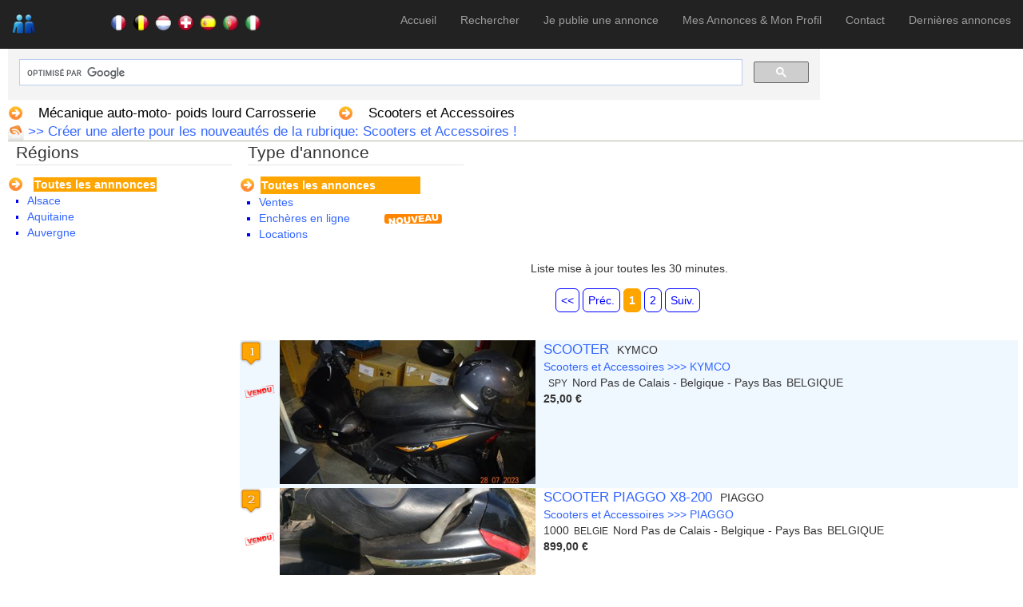

--- FILE ---
content_type: text/html; charset=utf-8
request_url: https://www.lecoindupro.com/Search.aspx?c=1307
body_size: 23240
content:

<!DOCTYPE html>
<html>
<head id="ctl00_HeadElement">

    <!-- Google Tag Manager -->
<script>(function (w, d, s, l, i) {
        w[l] = w[l] || []; w[l].push({
            'gtm.start':
                new Date().getTime(), event: 'gtm.js'
        }); var f = d.getElementsByTagName(s)[0],
            j = d.createElement(s), dl = l != 'dataLayer' ? '&l=' + l : ''; j.async = true; j.src =
                'https://www.googletagmanager.com/gtm.js?id=' + i + dl; f.parentNode.insertBefore(j, f);
    })(window, document, 'script', 'dataLayer', 'GTM-WJR7Z97');</script>
<!-- End Google Tag Manager -->

    <!-- Google Incitation à réautoriser les annonces -->
<script async src="https://fundingchoicesmessages.google.com/i/pub-8409311304962074?ers=1" nonce="HZD7TevlLAh34hi2hs0V0w"></script><script nonce="HZD7TevlLAh34hi2hs0V0w">(function () { function signalGooglefcPresent() { if (!window.frames['googlefcPresent']) { if (document.body) { const iframe = document.createElement('iframe'); iframe.style = 'width: 0; height: 0; border: none; z-index: -1000; left: -1000px; top: -1000px;'; iframe.style.display = 'none'; iframe.name = 'googlefcPresent'; document.body.appendChild(iframe); } else { setTimeout(signalGooglefcPresent, 0); } } } signalGooglefcPresent(); })();</script>
    <!-- End Incitation à réautoriser les annonces -->
    
    <!-- Start cookieyes banner --> 

    <!-- End cookieyes banner -->



<meta charset="utf-8" /><link href="https://lecoindupro.blob.core.windows.net/app-themes/style.css" rel="stylesheet" type="text/css" /><meta name="viewport" content="width=device-width, initial-scale= 1.0" /><script src="/Scripts/modernizr-2.6.2.js"></script>
<link href="https://lecoindupro.blob.core.windows.net/app-themes/bootstrap_lcdp.css" rel="stylesheet" />

<!-- annonces au niveau de la page pour les mobiles -->

 


<!-- recaptcha/api -->
<script src='https://www.google.com/recaptcha/api.js'></script>
    <meta name="verify-v1" content="S1xGWBJ4bkjs2gv2uybeubhY5T4gNdci1rp8gW3UKb0=" /><meta name="msvalidate.01" content="F3D4E7D001AE60D74A3308834D5D3F38" />

<script async src="https://pagead2.googlesyndication.com/pagead/js/adsbygoogle.js?client=ca-pub-8409311304962074"
     crossorigin="anonymous"></script>


<script>
     (adsbygoogle = window.adsbygoogle || []).push({
          google_ad_client: "ca-pub-8409311304962074",
          enable_page_level_ads: true
     });
</script>

<meta id="ctl00_head_DescMeta" name="Description" content="SCOOTERS ET ACCESSOIRES OCCASIONS ET DESTOCKAGE EN  FRANCE, BELGIQUE, PAYS BAS, LUXEMBOURG, SUISSE, ESPAGNE, ITALIE, MAROC, ALGÉRIE, TUNISIE"></meta>
<meta id="ctl00_head_KeyMeta" name="Keywords" content="text"></meta>
<link href="https://lecoindupro.blob.core.windows.net/app-themes/Blue/DefaultV2.css" rel="stylesheet" type="text/css" />
<link rel="stylesheet" href="https://www.google.com/cse/static/style/look/default.css" type="text/css" /> 

<script src="https://lecoindupro.blob.core.windows.net/scripts/jquery-2.1.4.min.js" type="text/javascript" charset="utf-8"></script>
<link href="https://lecoindupro.blob.core.windows.net/prettyphoto/css/prettyPhoto.css" rel="stylesheet" type="text/css" media="screen" charset="utf-8" />
<script src="https://lecoindupro.blob.core.windows.net/prettyphoto/js/jquery.prettyPhoto.js" type="text/javascript" charset="utf-8"></script>



    <script type="text/javascript" charset="utf-8">
        //$(document).ready(function () {
        //    $('#MenuSearch').css('color', 'orange').css('font-weight', 'bold');
        //});

	$(document).ready(function(){
		$("a[rel^='prettyPhoto']").prettyPhoto({
			animation_speed: 'fast', /* fast/slow/normal */
			slideshow: 5000, /* false OR interval time in ms */
			autoplay_slideshow: false, /* true/false */
			opacity: 0.80, /* Value between 0 and 1 */
			show_title: true, /* true/false */
			allow_resize: true, /* Resize the photos bigger than viewport. true/false */
			default_width: 500,
			default_height: 344,
			counter_separator_label: 'sur', /* The separator for the gallery counter 1 "of" 2 */
			theme: 'pp_default', /* light_rounded / light_square /  / dark_square / facebook */
			horizontal_padding: 20, /* The padding on each side of the picture */
			hideflash: false, /* Hides all the flash object on a page, set to TRUE if flash appears over prettyPhoto */
			wmode: 'opaque', /* Set the flash wmode attribute */
			autoplay: true, /* Automatically start videos: True/False */
			modal: false, /* If set to true, only the close button will close the window */
			deeplinking: false, /* Allow prettyPhoto to update the url to enable deeplinking. */
			overlay_gallery: true, /* If set to true, a gallery will overlay the fullscreen image on mouse over */
			keyboard_shortcuts: true, /* Set to false if you open forms inside prettyPhoto */
			changepicturecallback: function(){}, /* Called everytime an item is shown/changed */
			callback: function(){}, /* Called when prettyPhoto is closed */
			ie6_fallback: true,
			markup: '<div class="pp_pic_holder"> \
						<div class="ppt">&nbsp;</div> \
						<div class="pp_top"> \
							<div class="pp_left"></div> \
							<div class="pp_middle"></div> \
							<div class="pp_right"></div> \
						</div> \
						<div class="pp_content_container"> \
							<div class="pp_left"> \
							<div class="pp_right"> \
								<div class="pp_content"> \
									<div class="pp_loaderIcon"></div> \
									<div class="pp_fade"> \
										<a href="#" class="pp_expand" title="Expand the image">Expand</a> \
										<div class="pp_hoverContainer"> \
											<a class="pp_next" href="#"></a> \
											<a class="pp_previous" href="#"></a> \
										</div> \
										<div id="pp_full_res"></div> \
										<div class="pp_details"> \
											<div class="pp_nav"> \
												<a href="#" class="pp_arrow_previous">Previous</a> \
												<p class="currentTextHolder">0/0</p> \
												<a href="#" class="pp_arrow_next">Next</a> \
											</div> \
											<p class="pp_description"></p> \
											{pp_social} \
											<a class="pp_close" href="#">Close</a> \
										</div> \
									</div> \
								</div> \
							</div> \
							</div> \
						</div> \
						<div class="pp_bottom"> \
							<div class="pp_left"></div> \
							<div class="pp_middle"></div> \
							<div class="pp_right"></div> \
						</div> \
					</div> \
					<div class="pp_overlay"></div>',
			gallery_markup: '<div class="pp_gallery"> \
								<a href="#" class="pp_arrow_previous">Previous</a> \
								<div> \
									<ul> \
										{gallery} \
									</ul> \
								</div> \
								<a href="#" class="pp_arrow_next">Next</a> \
							</div>',
			image_markup: '<img id="fullResImage" height="450px" src="{path}" />',
			flash_markup: '<object id="vViewer" classid="clsid:D27CDB6E-AE6D-11cf-96B8-444553540000" width="{width}" height="{height}"><param name="wmode" value="{wmode}" /><param name="allowfullscreen" value="true" /><param name="allowscriptaccess" value="always" /><param name="movie" value="{path}" /><embed src="{path}" type="application/x-shockwave-flash" allowfullscreen="true" allowscriptaccess="always" width="{width}" height="{height}" wmode="{wmode}"></embed></object>',
			//flash_markup: '<object id="vViewer" classid="clsid:D27CDB6E-AE6D-11cf-96B8-444553540000" ><param name="wmode" value="{wmode}" /><param name="allowfullscreen" value="true" /><param name="allowscriptaccess" value="always" /><param name="movie" value="{path}" /><embed src="{path}" type="application/x-shockwave-flash" allowfullscreen="true" allowscriptaccess="always" wmode="{wmode}"></embed></object>',
			quicktime_markup: '<object classid="clsid:02BF25D5-8C17-4B23-BC80-D3488ABDDC6B" codebase="https://www.apple.com/qtactivex/qtplugin.cab" height="{height}" width="{width}"><param name="src" value="{path}"><param name="autoplay" value="{autoplay}"><param name="type" value="video/quicktime"><embed src="{path}" height="{height}" width="{width}" autoplay="{autoplay}" type="video/quicktime" pluginspage="https://www.apple.com/quicktime/download/"></embed></object>',
			iframe_markup: '<iframe src ="{path}" width="{width}" height="{height}" frameborder="no"></iframe>',
			inline_markup: '<div class="pp_inline">{content}</div>',
			custom_markup: '',
			social_tools: 'false' /* html or false to disable */
		});
	});
</script>

    <script type="text/javascript" charset="utf-8">
	$(document).ready(function(){
	    $('#divWait').hide();
	});

    </script>


<style type="text/css">
/* Responsive: Google Ads */
/*@media screen and (max-width: 900px) {
    #GAds {
        width:0%;
        display: none;
    }
    #list{
        width:100%;
    }
    #GSearch{
        width:100%;
    }
}

@media screen and (min-width: 900px) {
    #GSearch{
        width:65%;
    }
}*/
}
</style>

<style type="text/css">
    .photo-non-disponible{
        background-image: url('https://lecoindupro.blob.core.windows.net/images/photo-non-disponible.gif');
        background-size: 120px 90px;
        background-repeat: no-repeat;
    }
.YouTube-icon
        {
            background-image: url('https://lecoindupro.blob.core.windows.net/images/YouTube-icon-dark-small.png'); 
            /*margin-left:1.5%;*/
            position:absolute; z-index:100; text-decoration: none; background-repeat: no-repeat; background-position: center center; 
        }
        .YouTube-icon:hover
        {
            background-image: url('https://lecoindupro.blob.core.windows.net/images/YouTube-icon-full_color-small.png'); 
            
            text-decoration: none; background-repeat: no-repeat; background-position: center center; 
        }
    .pair{
         background-color:aliceblue;
    }
</style>

<style type="text/css">
@media only screen and (min-width: 320px) and (max-width: 768px)
{
    .pp_pic_holder.pp_default {width: 100%!important;  overflow: hidden; }
/*top: 0!important; left: 0!important;*/
    div.pp_default .pp_content_container .pp_left { padding-left: 0!important; }
    div.pp_default .pp_content_container .pp_right { padding-right: 0!important; }
    .pp_content { width: 100%!important; height: auto!important; }
    .pp_fade, .pp_hoverContainer { width: 100%!important; height: 100%!important; }
    a.pp_expand, a.pp_contract, .pp_gallery, .pp_top, .pp_bottom { display: none!important; }

    #pp_full_res {
        margin-left: auto;
        margin-right: auto;
    }
    #pp_full_res img {
        width: 100%!important; 
        height: auto!important;  
    }

    /*pour la vidéo*/
    #pp_full_res iframe {width: 100%!important; height: 100%!important; }
    #pp_full_res iframe {min-height: 300px!important; } 

    .pp_details { width: 100%!important; padding-left: 3%; padding-right: 4%; padding-top: 10px; padding-bottom: 10px; background-color: #fff; margin-top: -2px!important; }
    a.pp_close { right: 7%!important; top: 10px!important; }


    a.pp_next {position:relative; z-index:100000!important; background: url(https://lecoindupro.blob.core.windows.net/images/prettyPhoto/default/sprite_next.png) center right  no-repeat; cursor: pointer; } /* Next button */
	a.pp_previous { background: url(https://lecoindupro.blob.core.windows.net/images/prettyPhoto/default/sprite_prev.png) center left no-repeat; cursor: pointer; } /* Previous button */
}
a:hover .ad-lbc
{

background-color:Fuchsia;
}
    .auto-style1 {
        width: 100%;
        height: 400px;
    }
</style>
<link rel="SHORTCUT ICON" href="https://lecoindupro.blob.core.windows.net/images/lecoindupro.ico" />

<script type="text/javascript">
    function alertHomePage() {
        return 'Votre navigateur ne supporte pas cette fonctionnalité.\n'
    + 'Veuillez utiliser la boîte de dialogue appropriée ("Options" ou "Préférences")\n'
    + 'pour mettre ce site en page d\'accueil de votre navigateur.';
    }

</script>



    <!-- Global site tag (gtag.js) - Google Analytics -->
<script async src="https://www.googletagmanager.com/gtag/js?id=UA-128993870-2"></script>
<script>
  window.dataLayer = window.dataLayer || [];
  function gtag(){dataLayer.push(arguments);}
  gtag('js', new Date());

  gtag('config', 'UA-128993870-2');
</script>
<script async src="https://www.googletagmanager.com/gtag/js?id=G-5PMWPNK2B2"></script>
<script>
    window.dataLayer = window.dataLayer || [];
    function gtag() { dataLayer.push(arguments); }
    gtag('js', new Date());

    gtag('config', 'G-5PMWPNK2B2');
</script>



<style type="text/css">
/* Responsive: Portrait tablets and up */
/*@media screen and (min-width: 768px) {
    .jumbotron {
        margin-top: 20px;
    }
    .body-content {
        padding: 0;
    }
}*/
</style>

<title>
	SCOOTERS ET ACCESSOIRES OCCASIONS ET DESTOCKAGE EN  FRANCE, BELGIQUE, PAYS BAS, LUXEMBOURG, SUISSE, ESPAGNE, ITALIE, MAROC, ALGÉRIE, TUNISIE
</title></head>
<body>

<!-- Google Tag Manager (noscript) -->
<noscript><iframe src="https://www.googletagmanager.com/ns.html?id=GTM-WJR7Z97"
height="0" width="0" style="display:none;visibility:hidden"></iframe></noscript>
<!-- End Google Tag Manager (noscript) -->

<form method="post" action="./Search.aspx?c=1307" id="aspnetForm">
<div class="aspNetHidden">
<input type="hidden" name="__EVENTTARGET" id="__EVENTTARGET" value="" />
<input type="hidden" name="__EVENTARGUMENT" id="__EVENTARGUMENT" value="" />
<input type="hidden" name="__VIEWSTATE" id="__VIEWSTATE" value="/[base64]/////w9kk8XDM26xV5LgwCdxb5+0nfKrBnCHWNsp3IEy3D/YKx4=" />
</div>

<script type="text/javascript">
//<![CDATA[
var theForm = document.forms['aspnetForm'];
if (!theForm) {
    theForm = document.aspnetForm;
}
function __doPostBack(eventTarget, eventArgument) {
    if (!theForm.onsubmit || (theForm.onsubmit() != false)) {
        theForm.__EVENTTARGET.value = eventTarget;
        theForm.__EVENTARGUMENT.value = eventArgument;
        theForm.submit();
    }
}
//]]>
</script>



<script type="text/javascript">
//<![CDATA[
var ProximityLocations = {"locations": [
{"name": "SCOOTER", "address": " SPY, BELGIQUE, ", "urladdress": "+SPY%2c+BELGIQUE%2c+", "longitude": "4.70394", "latitude" : "50.48232", "adId" : "586148"}

,{"name": "SCOOTER PIAGGO X8-200", "address": " BELGIE, BELGIQUE, 1000", "urladdress": "+BELGIE%2c+BELGIQUE%2c+1000", "longitude": "4.66129", "latitude" : "50.64096", "adId" : "575814"}

,{"name": "SCOOTER ", "address": " ZELZATE, BELGIQUE, ", "urladdress": "+ZELZATE%2c+BELGIQUE%2c+", "longitude": "3.81207", "latitude" : "51.19918", "adId" : "569396"}

,{"name": "SCOOTER ÉLECTRIQUE ROODER CLASSE B 45KM/H CP-1", "address": " AYE, BELGIQUE, ", "urladdress": "+AYE%2c+BELGIQUE%2c+", "longitude": "5.3001", "latitude" : "50.2243", "adId" : "566662"}

,{"name": "SCOOTER 50CC  BAOTIAN BT49QT-12", "address": " BOUILLON, BELGIQUE, ", "urladdress": "+BOUILLON%2c+BELGIQUE%2c+", "longitude": "5.06811", "latitude" : "49.79557", "adId" : "563309"}

,{"name": "YAMAHA XMAX 400 TECH MAX TECHMAX ABS MAX", "address": " paris, FRANCE, 75019", "urladdress": "+paris%2c+FRANCE%2c+75019", "longitude": "2.35085", "latitude" : "48.8569", "adId" : "485715"}

,{"name": "1 MOTOSCOTTER PIAGGIO VENDU SANS DOCUMENTS DE BORD", "address": " SPY, BELGIQUE, ", "urladdress": "+SPY%2c+BELGIQUE%2c+", "longitude": "4.70394", "latitude" : "50.48231", "adId" : "552227"}

,{"name": "SCOUTERS LIVRAISON 50CC", "address": " DAMMARIE LES LYS, FRANCE, 77190", "urladdress": "+DAMMARIE+LES+LYS%2c+FRANCE%2c+77190", "longitude": "2.61495900154114", "latitude" : "48.505744934082", "adId" : "112706"}

,{"name": "1 CASQUE SCOOTER HOMOLOGUÉ", "address": " RESTEIGNE, BELGIQUE, ", "urladdress": "+RESTEIGNE%2c+BELGIQUE%2c+", "longitude": "5.17707", "latitude" : "50.08259", "adId" : "535406"}

,{"name": "2 SCOOTERS", "address": " BIERBEEK, BELGIQUE, 1000", "urladdress": "+BIERBEEK%2c+BELGIQUE%2c+1000", "longitude": "4.7592", "latitude" : "50.82787", "adId" : "528505"}

,{"name": "5 SCOOTERS POUR PIÈCES", "address": " ARLON, BELGIQUE, ", "urladdress": "+ARLON%2c+BELGIQUE%2c+", "longitude": "5.81682", "latitude" : "49.68436", "adId" : "528262"}

,{"name": "12 POTS D'ÉCHAPPEMENT POUR SCOOTER", "address": " ARLON, BELGIQUE, ", "urladdress": "+ARLON%2c+BELGIQUE%2c+", "longitude": "5.81682", "latitude" : "49.68436", "adId" : "528110"}

,{"name": "SCOOTER ÉLECTRIQUE NEUF LIFAN LF120DT", "address": " ARLON, BELGIQUE, ", "urladdress": "+ARLON%2c+BELGIQUE%2c+", "longitude": "5.81682", "latitude" : "49.68436", "adId" : "527172"}

,{"name": "2 VÉLOMOTEURS (PEUGEOT, ZXMCO) LUDIX", "address": " HAM, BELGIQUE, ", "urladdress": "+HAM%2c+BELGIQUE%2c+", "longitude": "5.17822", "latitude" : "51.10353", "adId" : "527124"}

,{"name": "SCOOTER ÉLECTRIQUE NEUF LIFAN LF120DT (2019-16 KM)", "address": " ARLON, BELGIQUE, ", "urladdress": "+ARLON%2c+BELGIQUE%2c+", "longitude": "5.81682", "latitude" : "49.68436", "adId" : "527074"}

,{"name": "SCOOTER 49CC NEUF SYM FIDDLE III (2021-0 KM)", "address": " ARLON, BELGIQUE, ", "urladdress": "+ARLON%2c+BELGIQUE%2c+", "longitude": "5.81682", "latitude" : "49.68436", "adId" : "527073"}

,{"name": "2 SCOOTERS YY50QT-21", "address": " HOLSBEEK, BELGIQUE, ", "urladdress": "+HOLSBEEK%2c+BELGIQUE%2c+", "longitude": "4.75611", "latitude" : "50.9209", "adId" : "525002"}

,{"name": "SCOOTER CK125T-7C", "address": " AYE, BELGIQUE, ", "urladdress": "+AYE%2c+BELGIQUE%2c+", "longitude": "5.3001", "latitude" : "50.2243", "adId" : "516790"}

,{"name": "SCOOTER YAMAHA", "address": " AYE, BELGIQUE, ", "urladdress": "+AYE%2c+BELGIQUE%2c+", "longitude": "5.3001", "latitude" : "50.2243", "adId" : "516743"}

,{"name": "SCOOTER SYM ( PERMIS CLASSE A )", "address": " RESTEIGNE, BELGIQUE, ", "urladdress": "+RESTEIGNE%2c+BELGIQUE%2c+", "longitude": "5.17707", "latitude" : "50.08259", "adId" : "516592"}

,{"name": "SCOOTER CK125T-7C", "address": " AYE, BELGIQUE, ", "urladdress": "+AYE%2c+BELGIQUE%2c+", "longitude": "5.3001", "latitude" : "50.2243", "adId" : "507622"}

,{"name": "SCOOTER YAMAHA YP125 MAJESTY (2008-5.250 KM)", "address": " LASNE, BELGIQUE, ", "urladdress": "+LASNE%2c+BELGIQUE%2c+", "longitude": "4.48432", "latitude" : "50.68652", "adId" : "507060"}

,{"name": "SCOOTER YAMAHA YP125 MAJESTY (2008-3.396 KM)", "address": " LASNE, BELGIQUE, ", "urladdress": "+LASNE%2c+BELGIQUE%2c+", "longitude": "4.48432", "latitude" : "50.68652", "adId" : "507059"}

,{"name": "SCOOTER PEUGEOT ELYSTAR 125 (2004-8.004 KM)", "address": " LASNE, BELGIQUE, ", "urladdress": "+LASNE%2c+BELGIQUE%2c+", "longitude": "4.48432", "latitude" : "50.68652", "adId" : "506962"}

,{"name": "SCOOTER PIAGGO VESPA", "address": " NOORDERWIJK, BELGIQUE, ", "urladdress": "+NOORDERWIJK%2c+BELGIQUE%2c+", "longitude": "4.83978", "latitude" : "51.14066", "adId" : "506737"}

,{"name": "CYCLOMOTEUR TAIWAN GOLDEN BEE BM1 CLASSE A", "address": " OOSTROZEBEKE, BELGIQUE, ", "urladdress": "+OOSTROZEBEKE%2c+BELGIQUE%2c+", "longitude": "3.33465", "latitude" : "50.92021", "adId" : "502195"}

,{"name": "3 SCOOTERS (POUR PIÈCES) PIAGGIO ZIP", "address": " NIVELLES, BELGIQUE, 1000", "urladdress": "+NIVELLES%2c+BELGIQUE%2c+1000", "longitude": "4.32342", "latitude" : "50.597", "adId" : "494854"}

,{"name": "SCOOTER SYM AW12W", "address": " NEUPR&#201;, BELGIQUE, ", "urladdress": "+NEUPR%c3%89%2c+BELGIQUE%2c+", "longitude": "5.45121", "latitude" : "50.55278", "adId" : "491596"}

,{"name": "SCOOTER PGO BIG MAX ", "address": " LASNE, BELGIQUE, ", "urladdress": "+LASNE%2c+BELGIQUE%2c+", "longitude": "4.48432", "latitude" : "50.68652", "adId" : "490421"}

,{"name": "SCOOTER PEUGEOT VIVACITY", "address": " BRAIVES, BELGIQUE, ", "urladdress": "+BRAIVES%2c+BELGIQUE%2c+", "longitude": "5.14551", "latitude" : "50.62961", "adId" : "464850"}

]};
var __cultureInfo = {"name":"fr-FR","numberFormat":{"CurrencyDecimalDigits":2,"CurrencyDecimalSeparator":",","IsReadOnly":true,"CurrencyGroupSizes":[3],"NumberGroupSizes":[3],"PercentGroupSizes":[3],"CurrencyGroupSeparator":" ","CurrencySymbol":"€","NaNSymbol":"NaN","CurrencyNegativePattern":8,"NumberNegativePattern":1,"PercentPositivePattern":0,"PercentNegativePattern":0,"NegativeInfinitySymbol":"-∞","NegativeSign":"-","NumberDecimalDigits":2,"NumberDecimalSeparator":",","NumberGroupSeparator":" ","CurrencyPositivePattern":3,"PositiveInfinitySymbol":"∞","PositiveSign":"+","PercentDecimalDigits":2,"PercentDecimalSeparator":",","PercentGroupSeparator":" ","PercentSymbol":"%","PerMilleSymbol":"‰","NativeDigits":["0","1","2","3","4","5","6","7","8","9"],"DigitSubstitution":1},"dateTimeFormat":{"AMDesignator":"","Calendar":{"MinSupportedDateTime":"\/Date(-62135596800000)\/","MaxSupportedDateTime":"\/Date(253402300799999)\/","AlgorithmType":1,"CalendarType":1,"Eras":[1],"TwoDigitYearMax":2049,"IsReadOnly":true},"DateSeparator":"/","FirstDayOfWeek":1,"CalendarWeekRule":2,"FullDateTimePattern":"dddd d MMMM yyyy HH:mm:ss","LongDatePattern":"dddd d MMMM yyyy","LongTimePattern":"HH:mm:ss","MonthDayPattern":"d MMMM","PMDesignator":"","RFC1123Pattern":"ddd, dd MMM yyyy HH\u0027:\u0027mm\u0027:\u0027ss \u0027GMT\u0027","ShortDatePattern":"dd/MM/yyyy","ShortTimePattern":"HH:mm","SortableDateTimePattern":"yyyy\u0027-\u0027MM\u0027-\u0027dd\u0027T\u0027HH\u0027:\u0027mm\u0027:\u0027ss","TimeSeparator":":","UniversalSortableDateTimePattern":"yyyy\u0027-\u0027MM\u0027-\u0027dd HH\u0027:\u0027mm\u0027:\u0027ss\u0027Z\u0027","YearMonthPattern":"MMMM yyyy","AbbreviatedDayNames":["dim.","lun.","mar.","mer.","jeu.","ven.","sam."],"ShortestDayNames":["di","lu","ma","me","je","ve","sa"],"DayNames":["dimanche","lundi","mardi","mercredi","jeudi","vendredi","samedi"],"AbbreviatedMonthNames":["janv.","févr.","mars","avr.","mai","juin","juil.","août","sept.","oct.","nov.","déc.",""],"MonthNames":["janvier","février","mars","avril","mai","juin","juillet","août","septembre","octobre","novembre","décembre",""],"IsReadOnly":true,"NativeCalendarName":"calendrier grégorien","AbbreviatedMonthGenitiveNames":["janv.","févr.","mars","avr.","mai","juin","juil.","août","sept.","oct.","nov.","déc.",""],"MonthGenitiveNames":["janvier","février","mars","avril","mai","juin","juillet","août","septembre","octobre","novembre","décembre",""]},"eras":[1,"ap. J.-C.",null,0]};(window.Sys)||document.write('<script type="text/javascript" src="/bundles/MsAjaxJs?v=c42ygB2U07n37m_Sfa8ZbLGVu4Rr2gsBo7MvUEnJeZ81"><\/script>');//]]>
</script>

<script type="text/javascript">
//<![CDATA[
if (typeof(Sys) === 'undefined') throw new Error('ASP.NET Ajax client-side framework failed to load.');
//]]>
</script>

<script type="text/javascript">
//<![CDATA[
(window.jQuery.fn.carousel)||document.write('<script type="text/javascript" src="Scripts/bootstrap.js"><\/script>');(window.WebForm_PostBackOptions)||document.write('<script type="text/javascript" src="/bundles/WebFormsJs?v=AAyiAYwMfvmwjNSBfIMrBAqfU5exDukMVhrRuZ-PDU01"><\/script>');//]]>
</script>

<div class="aspNetHidden">

	<input type="hidden" name="__VIEWSTATEGENERATOR" id="__VIEWSTATEGENERATOR" value="CD767D87" />
</div>
<script type="text/javascript">
//<![CDATA[
Sys.WebForms.PageRequestManager._initialize('ctl00$ToolkitScriptManager1', 'aspnetForm', [], [], [], 90, 'ctl00');
//]]>
</script>




<div class="navbar navbar-inverse navbar-fixed-top">
    <div class="container">
        <div  class="navbar-header">
            <button type="button" class="navbar-toggle" data-toggle="collapse" data-target=".navbar-collapse">
                <span class="icon-bar"></span>
                <span class="icon-bar"></span>
                <span class="icon-bar"></span>
            </button>

            <div class="navbar-brand">
            <img id="ctl00_ImageLogo" title="lecoindupro.com" src="https://lecoindupro.blob.core.windows.net/images/logo_lecoindupro.png" alt="lecoindupro.com" style="height:30px;" />
            </div>
            <div style="margin-left:120px; margin-top:18px; ">
                <img title="France" src="https://lecoindupro.blob.core.windows.net/images/Flags/France%20Flag.png" alt="France" style="width:24px;padding-bottom:6px; padding-left:3px;" />
                <img title="Belgique" src="https://lecoindupro.blob.core.windows.net/images/Flags/Belgium%20Flag.png" alt="Belgique" style="width:24px;padding-bottom:6px; padding-left:3px;" />
            <img title="Luxembourg" src="https://lecoindupro.blob.core.windows.net/images/Flags/Luxembourg%20Flag.png" alt="Luxembourg" style="width:24px;padding-bottom:6px; padding-left:3px;" />
            <img title="Suisse" src="https://lecoindupro.blob.core.windows.net/images/Flags/Switzerland%20Flag.png" alt="Suisse" style="width:24px;padding-bottom:6px; padding-left:3px;" />


            <img title="Espagne" src="https://lecoindupro.blob.core.windows.net/images/Flags/Espagne%20Flag.png" alt="Espagne" style="width:24px;padding-bottom:6px; padding-left:3px;" />
            <img title="Portugal" src="https://lecoindupro.blob.core.windows.net/images/Flags/Portugal%20Flag.png" alt="Portugal" style="width:24px;padding-bottom:6px; padding-left:3px;" />
            <img title="Italie" src="https://lecoindupro.blob.core.windows.net/images/Flags/Italie%20Flag.png" alt="Italie" style="width:24px;padding-bottom:6px; padding-left:3px;" />

            
            </div>
        </div>
        <div class="navbar-collapse collapse">
            <ul class="nav navbar-nav navbar-right">
                <li>
                <a id="MenuHome" href="Who.aspx">Accueil</a></li>
                <li>
                <a id="MenuSearch" href="Default.aspx">Rechercher</a></li>
                <li>
                <a id="MenuPost" href="PostAd.aspx">Je publie une annonce</a></li>
                <li>
                <a id="MenuMyAds" href="MyAds.aspx">Mes Annonces & Mon Profil</a></li>
                <li>
                <a id="MenuContact" href="Suggest.aspx">Contact</a></li>
                <li>
                <a id="HyperLink1" href="Search.aspx">Dernières annonces</a></li>
            </ul>
        </div>
    </div>
</div>






        
<div style="width:80%;">
    <br /><br />
<script>
    (function () {
        var cx = 'partner-pub-8409311304962074:8264190343';
        var gcse = document.createElement('script');
        gcse.type = 'text/javascript';
        gcse.async = true;
        gcse.src = (document.location.protocol == 'https:' ? 'https:' : 'http:') +
            '//cse.google.com/cse.js?cx=' + cx;
        var s = document.getElementsByTagName('script')[0];
        s.parentNode.insertBefore(gcse, s);
    })();
</script>
&#9733;&#9733;&#9733; Mon moteur de recherche &#9733;&#9733;&#9733;
<br />
<gcse:search>Chargement Recherche sur lecoindupro.com...</gcse:search>
</div>

    <div id="crumbs_text">
        <span id="ctl00_SecondBar_CategoryPath_CategoryPath" class="category_browse"><span align="left" valign="top">
        <div style="float:left; padding-right:8px; vertical-align:middle">
        <table>
            <tr>
                <td>
                    <img alt="rubrique" title="Je consulte la rubrique..." src="https://lecoindupro.blob.core.windows.net/images/orange_right_arrow.png" /></td>
                <td>
                    <a id="ctl00_SecondBar_CategoryPath_CategoryPath_ctl00_CategoryButton" href="/Search.aspx?c=4&amp;member=&amp;pageindex=1" style="color:Black;font-size:Larger;">Mécanique auto-moto- poids lourd Carrosserie</a>
                </td>
            </tr>
        </table>
</div>
    </span><span align="left" valign="top">
        <div style="float:left; padding-right:8px; vertical-align:middle">
        <table>
            <tr>
                <td>
                    <img alt="rubrique" title="Je consulte la rubrique..." src="https://lecoindupro.blob.core.windows.net/images/orange_right_arrow.png" /></td>
                <td>
                    <a id="ctl00_SecondBar_CategoryPath_CategoryPath_ctl01_CategoryButton" href="/Search.aspx?c=1307&amp;member=&amp;pageindex=1" style="color:Black;font-size:Larger;">Scooters et Accessoires</a>
                </td>
            </tr>
        </table>
</div>
    </span></span>




        
    </div>
<div style="clear:both; width:100%">
<img id="ctl00_SecondBar_ImageSubscribe" src="https://lecoindupro.blob.core.windows.net/images/email_subscribe.png" style="height:20px;" /><a id="ctl00_SecondBar_HyperLinkSubscribe" href="https://www.lecoindupro.com/NotificationRequest.aspx?CategoryId=1307" target="_blank" style="font-size:Larger;"> >> Créer une alerte pour les nouveautés de la rubrique: Scooters et Accessoires !</a>

</div>

        

<div id="body">





<div  style="float:left; height:136px; padding-left:10px; padding-right:10px;">
<fieldset style="background-color: #FFFFFF;border-radius:3px; -moz-border-radius: 3px;">
		<legend>
            Régions
		</legend>   

<table style="width:280px; margin-left: -10px; margin-top:-6px;">
        <tr>
            <td>
                <img alt="Toutes les annonces" src="https://lecoindupro.blob.core.windows.net/images/orange_right_arrow.png" align="left" />
            </td>
            <td>
                &nbsp;<a id="HyperLinkRegion" class="listRegionsCurrent" href="/Search.aspx?c=1307&amp;reg=&amp;pageindex=1">Toutes les annnonces</a>
            </td>
        </tr>
    </table> 
    
  <div id="SearchPanel" style="background-color:White;height:60px;overflow-y:scroll;">
	  
    <ul id="ulRegions" style="list-style-type: square; margin-top:0px;  padding-left: 14px; background-color: #FFFFFF; color: #0000FF; margin-top: 0px; margin-bottom: 0px;"> 
    
            
            <li >
                <a id="ctl00_Main_ListViewRegions_ctrl0_HyperLinkRegion" href="/Search.aspx?c=1307&amp;reg=Alsace&amp;pageindex=1" style="display:inline-block;width:205px;">Alsace</a>
            </li>
         
            <li >
                <a id="ctl00_Main_ListViewRegions_ctrl1_HyperLinkRegion" href="/Search.aspx?c=1307&amp;reg=Aquitaine&amp;pageindex=1" style="display:inline-block;width:205px;">Aquitaine</a>
            </li>
         
            <li >
                <a id="ctl00_Main_ListViewRegions_ctrl2_HyperLinkRegion" href="/Search.aspx?c=1307&amp;reg=Auvergne&amp;pageindex=1" style="display:inline-block;width:205px;">Auvergne</a>
            </li>
         
            <li >
                <a id="ctl00_Main_ListViewRegions_ctrl3_HyperLinkRegion" href="/Search.aspx?c=1307&amp;reg=Basse+Normandie&amp;pageindex=1" style="display:inline-block;width:205px;">Basse Normandie</a>
            </li>
         
            <li >
                <a id="ctl00_Main_ListViewRegions_ctrl4_HyperLinkRegion" href="/Search.aspx?c=1307&amp;reg=Bourgogne&amp;pageindex=1" style="display:inline-block;width:205px;">Bourgogne</a>
            </li>
         
            <li >
                <a id="ctl00_Main_ListViewRegions_ctrl5_HyperLinkRegion" href="/Search.aspx?c=1307&amp;reg=Bretagne&amp;pageindex=1" style="display:inline-block;width:205px;">Bretagne</a>
            </li>
         
            <li >
                <a id="ctl00_Main_ListViewRegions_ctrl6_HyperLinkRegion" href="/Search.aspx?c=1307&amp;reg=Centre&amp;pageindex=1" style="display:inline-block;width:205px;">Centre</a>
            </li>
         
            <li >
                <a id="ctl00_Main_ListViewRegions_ctrl7_HyperLinkRegion" href="/Search.aspx?c=1307&amp;reg=Champagne+Ardenne&amp;pageindex=1" style="display:inline-block;width:205px;">Champagne Ardenne</a>
            </li>
         
            <li >
                <a id="ctl00_Main_ListViewRegions_ctrl8_HyperLinkRegion" href="/Search.aspx?c=1307&amp;reg=Corse&amp;pageindex=1" style="display:inline-block;width:205px;">Corse</a>
            </li>
         
            <li >
                <a id="ctl00_Main_ListViewRegions_ctrl9_HyperLinkRegion" href="/Search.aspx?c=1307&amp;reg=Franche+Comte+-+Suisse&amp;pageindex=1" style="display:inline-block;width:205px;">Franche Comte - Suisse</a>
            </li>
         
            <li >
                <a id="ctl00_Main_ListViewRegions_ctrl10_HyperLinkRegion" href="/Search.aspx?c=1307&amp;reg=Guadeloupe&amp;pageindex=1" style="display:inline-block;width:205px;">Guadeloupe</a>
            </li>
         
            <li >
                <a id="ctl00_Main_ListViewRegions_ctrl11_HyperLinkRegion" href="/Search.aspx?c=1307&amp;reg=Guyane&amp;pageindex=1" style="display:inline-block;width:205px;">Guyane</a>
            </li>
         
            <li >
                <a id="ctl00_Main_ListViewRegions_ctrl12_HyperLinkRegion" href="/Search.aspx?c=1307&amp;reg=Haute+Normandie&amp;pageindex=1" style="display:inline-block;width:205px;">Haute Normandie</a>
            </li>
         
            <li >
                <a id="ctl00_Main_ListViewRegions_ctrl13_HyperLinkRegion" href="/Search.aspx?c=1307&amp;reg=Ile+de+France&amp;pageindex=1" style="display:inline-block;width:205px;">Ile de France</a>
            </li>
         
            <li >
                <a id="ctl00_Main_ListViewRegions_ctrl14_HyperLinkRegion" href="/Search.aspx?c=1307&amp;reg=La+R%c3%a9union&amp;pageindex=1" style="display:inline-block;width:205px;">La Réunion</a>
            </li>
         
            <li >
                <a id="ctl00_Main_ListViewRegions_ctrl15_HyperLinkRegion" href="/Search.aspx?c=1307&amp;reg=Languedoc+Roussillon&amp;pageindex=1" style="display:inline-block;width:205px;">Languedoc Roussillon</a>
            </li>
         
            <li >
                <a id="ctl00_Main_ListViewRegions_ctrl16_HyperLinkRegion" href="/Search.aspx?c=1307&amp;reg=Limousin&amp;pageindex=1" style="display:inline-block;width:205px;">Limousin</a>
            </li>
         
            <li >
                <a id="ctl00_Main_ListViewRegions_ctrl17_HyperLinkRegion" href="/Search.aspx?c=1307&amp;reg=Lorraine&amp;pageindex=1" style="display:inline-block;width:205px;">Lorraine</a>
            </li>
         
            <li >
                <a id="ctl00_Main_ListViewRegions_ctrl18_HyperLinkRegion" href="/Search.aspx?c=1307&amp;reg=Martinique&amp;pageindex=1" style="display:inline-block;width:205px;">Martinique</a>
            </li>
         
            <li >
                <a id="ctl00_Main_ListViewRegions_ctrl19_HyperLinkRegion" href="/Search.aspx?c=1307&amp;reg=Mayotte&amp;pageindex=1" style="display:inline-block;width:205px;">Mayotte</a>
            </li>
         
            <li >
                <a id="ctl00_Main_ListViewRegions_ctrl20_HyperLinkRegion" href="/Search.aspx?c=1307&amp;reg=Midi+Pyrenees+-+Espagne+-+Portugal&amp;pageindex=1" style="display:inline-block;width:205px;">Midi Pyrenees - Espagne - Portugal</a>
            </li>
         
            <li >
                <a id="ctl00_Main_ListViewRegions_ctrl21_HyperLinkRegion" href="/Search.aspx?c=1307&amp;reg=Nord+Pas+de+Calais+-+Belgique+-+Pays+Bas&amp;pageindex=1" style="display:inline-block;width:205px;">Nord Pas de Calais - Belgique - Pays Bas</a>
            </li>
         
            <li >
                <a id="ctl00_Main_ListViewRegions_ctrl22_HyperLinkRegion" href="/Search.aspx?c=1307&amp;reg=Pays+de+la+Loire&amp;pageindex=1" style="display:inline-block;width:205px;">Pays de la Loire</a>
            </li>
         
            <li >
                <a id="ctl00_Main_ListViewRegions_ctrl23_HyperLinkRegion" href="/Search.aspx?c=1307&amp;reg=Picardie&amp;pageindex=1" style="display:inline-block;width:205px;">Picardie</a>
            </li>
         
            <li >
                <a id="ctl00_Main_ListViewRegions_ctrl24_HyperLinkRegion" href="/Search.aspx?c=1307&amp;reg=Poitou+Charentes&amp;pageindex=1" style="display:inline-block;width:205px;">Poitou Charentes</a>
            </li>
         
            <li >
                <a id="ctl00_Main_ListViewRegions_ctrl25_HyperLinkRegion" href="/Search.aspx?c=1307&amp;reg=Principaut%c3%a9+de+Monaco&amp;pageindex=1" style="display:inline-block;width:205px;">Principauté de Monaco</a>
            </li>
         
            <li >
                <a id="ctl00_Main_ListViewRegions_ctrl26_HyperLinkRegion" href="/Search.aspx?c=1307&amp;reg=Provence+Alpes+Cote+d%27Azur+-+Italie&amp;pageindex=1" style="display:inline-block;width:205px;">Provence Alpes Cote d'Azur - Italie</a>
            </li>
         
            <li >
                <a id="ctl00_Main_ListViewRegions_ctrl27_HyperLinkRegion" href="/Search.aspx?c=1307&amp;reg=Rhone+Alpes&amp;pageindex=1" style="display:inline-block;width:205px;">Rhone Alpes</a>
            </li>
         
        

       </ul>         
      
</div>
    
</fieldset>
    
</div>

<div  style="float:left; height:130px; padding-left:10px; padding-right:10px;">
    
        
    <fieldset style="background-color: #FFFFFF;border-radius:3px; -moz-border-radius: 3px;">
		<legend>
			Type d'annonce
		</legend>

    <table style="width:280px; margin-left: -10px; margin-top:-6px;">
        <tr>
            <td>
                <img alt="Toutes les annonces" src="https://lecoindupro.blob.core.windows.net/images/orange_right_arrow.png" align="left" />
            </td>
            <td>
                &nbsp;<a class="listRegionsCurrent" href="/Search.aspx?c=1307&amp;adType=0&amp;pageindex=1" style="display:inline-block;width:200px;">Toutes les annonces</a>
            </td>
        </tr>
    </table>
   <ul style="list-style-type: square; margin-top:0px; padding-left: 14px; background-color: #FFFFFF; color: #0000FF;">     
        <li>
<a href="/Search.aspx?c=1307&amp;adType=1&amp;pageindex=1" style="display:inline-block;width:205px;">Ventes</a>
        </li>
        <li style="background-image: url('https://lecoindupro.blob.core.windows.net/images/nouveau.gif'); background-repeat: no-repeat; background-position: right bottom">
<a href="/Search.aspx?c=1307&amp;adType=3&amp;pageindex=1" style="display:inline-block;width:205px;">Enchères en ligne</a>
        </li>
        <li>
<a href="/Search.aspx?c=1307&amp;adType=2&amp;pageindex=1" style="display:inline-block;width:205px;">Locations</a>
        </li>
        
    </ul>
                 

</fieldset>
     
        </div>





<div id="GAds" style="float:right;  align-items:flex-end; max-width:40%;">

    <script type="text/javascript">
        var GAds = document.getElementById('GAds');
        var adWidth = GAds.offsetWidth;
        if ($(window).width() >= 1024)
        {
            //document.write('<br />');
            //document.write('<ins class="adsbygoogle" style="display:inline-block;width:280px;height:600px" data-ad-client="ca-pub-8409311304962074" data-ad-slot="9679728347"></ins>');
            //(adsbygoogle = window.adsbygoogle || []).push({});
            //document.write('<br /><br />');
            //document.write('<ins class="adsbygoogle" style="display:inline-block;width:280px;height:600px" data-ad-client="ca-pub-8409311304962074" data-ad-slot="9679728347"></ins>');
            //(adsbygoogle = window.adsbygoogle || []).push({});
            //document.write('<br /><br />');
            //document.write('<ins class="adsbygoogle" style="display:inline-block;width:280px;height:600px" data-ad-client="ca-pub-8409311304962074" data-ad-slot="9679728347"></ins>');
            //(adsbygoogle = window.adsbygoogle || []).push({});

        }
        
    </script>

    </div> 

<div id="list" style="float:left; min-width:70%;">
     


<script type="text/javascript">
    $(function() {
        $('.lazy').lazy();
    });
</script>


<div style="/*clear:both; width:100%;*/">
    <span style="display:block;"></span>

<br />
<div style="width:100%; margin: 0 auto; text-align-last: center;">
  Liste mise à jour toutes les 30 minutes.
<br /><br />
<span id="DataPagerTop2"><a class="aspNetDisabled pagerButton"><<</a>&nbsp;<a class="aspNetDisabled pagerButton">Préc.</a>&nbsp;<span class="pagerButtonCurrentPage">1</span>&nbsp;<a class="pagerButton" href="/Search.aspx?c=1307&amp;pageindex=2">2</a>&nbsp;<a class="pagerButton" href="/Search.aspx?c=1307&amp;pageindex=2">Suiv.</a>&nbsp;</span>
</div>        
<br />
<br />

<div style="vertical-align:middle; padding-bottom:5px; width:100%;" class="pair">
<div style="float:left; width:50px; height:102px;" >
<img id="ImageMapNumber" title="mercredi 30 août 2023" src="https://lecoindupro.blob.core.windows.net/images/pushpins/number_1.png" style="height:32px;" />

<br />

<br />
<img id="ImageSold" src="https://lecoindupro.blob.core.windows.net/images/vendu_small.png" style="width:50px;" />




</div>

<div id="PreviewImageIdPanel" style="background-image:url(https://lecoindupro.blob.core.windows.net/upload/2364346.Lg.jpg);float: left; width:320px; height:180px; background-size:cover; background-position: 50% 50%;cursor:pointer;">
	

    <a href="https://lecoindupro.blob.core.windows.net/upload/2364346.Lg.jpg" rel="prettyPhoto" style="display:block; height:180px; width:100%;" target="_blank" title="scooter kymco">

    </a>


</div>


    
   <div style="float: left; height:120px; padding-left:10px;" >
    <a id="HyperLink1" href="ShowAd.aspx?id=586148" style="font-size:Larger;">SCOOTER</a>
    <span id="LabelMarque" style="padding-left:6px;">KYMCO</span><br />
       
       <a id="HyperLinkCatMarque" href="Search.aspx?c=1307&amp;marque=KYMCO">Scooters et Accessoires >>> KYMCO</a>
    <br />
    <span id="LabelZip" title="SPY"></span><span id="LabelCity" style="font-size:Smaller;padding-left:6px;">SPY</span><span id="LabelRegion" style="padding-left:6px;">Nord Pas de Calais - Belgique - Pays Bas</span><span id="literalState" style="padding-left:6px;">BELGIQUE</span><br />
<span id="Label3" style="font-weight:bold;">25,00 €</span>&nbsp;&nbsp; <span id="Label1" style="font-size:Smaller;"></span>

   </div>
    <div style="clear: both; width:100%;"></div>




</div>

<div style="vertical-align:middle; padding-bottom:5px; width:100%;" class="impair">
<div style="float:left; width:50px; height:102px;" >
<img id="ImageMapNumber" title="vendredi 28 avril 2023" src="https://lecoindupro.blob.core.windows.net/images/pushpins/number_2.png" style="height:32px;" />

<br />

<br />
<img id="ImageSold" src="https://lecoindupro.blob.core.windows.net/images/vendu_small.png" style="width:50px;" />




</div>

<div id="PreviewImageIdPanel" style="background-image:url(https://lecoindupro.blob.core.windows.net/upload/2300322.Lg.jpg);float: left; width:320px; height:180px; background-size:cover; background-position: 50% 50%;cursor:pointer;">
	

    <a href="https://lecoindupro.blob.core.windows.net/upload/2300322.Lg.jpg" rel="prettyPhoto" style="display:block; height:180px; width:100%;" target="_blank" title="scooter piaggo x8-200 piaggo">

    </a>


</div>


    
   <div style="float: left; height:120px; padding-left:10px;" >
    <a id="HyperLink1" href="ShowAd.aspx?id=575814" style="font-size:Larger;">SCOOTER PIAGGO X8-200</a>
    <span id="LabelMarque" style="padding-left:6px;">PIAGGO</span><br />
       
       <a id="HyperLinkCatMarque" href="Search.aspx?c=1307&amp;marque=PIAGGO">Scooters et Accessoires >>> PIAGGO</a>
    <br />
    <span id="LabelZip" title="BELGIE">1000</span><span id="LabelCity" style="font-size:Smaller;padding-left:6px;">BELGIE</span><span id="LabelRegion" style="padding-left:6px;">Nord Pas de Calais - Belgique - Pays Bas</span><span id="literalState" style="padding-left:6px;">BELGIQUE</span><br />
<span id="Label3" style="font-weight:bold;">899,00 €</span>&nbsp;&nbsp; <span id="Label1" style="font-size:Smaller;"></span>

   </div>
    <div style="clear: both; width:100%;"></div>




</div>

<div style="vertical-align:middle; padding-bottom:5px; width:100%;" class="pair">
<div style="float:left; width:50px; height:102px;" >
<img id="ImageMapNumber" title="jeudi 15 décembre 2022" src="https://lecoindupro.blob.core.windows.net/images/pushpins/number_3.png" style="height:32px;" />

<br />

<br />
<img id="ImageSold" src="https://lecoindupro.blob.core.windows.net/images/vendu_small.png" style="width:50px;" />




</div>

<div id="PreviewImageIdPanel" style="background-image:url(https://lecoindupro.blob.core.windows.net/upload/2283151.Lg.jpg);float: left; width:320px; height:180px; background-size:cover; background-position: 50% 50%;cursor:pointer;">
	

    <a href="https://lecoindupro.blob.core.windows.net/upload/2283151.Lg.jpg" rel="prettyPhoto" style="display:block; height:180px; width:100%;" target="_blank" title="scooter  mbk">

    </a>


</div>


    
   <div style="float: left; height:120px; padding-left:10px;" >
    <a id="HyperLink1" href="ShowAd.aspx?id=569396" style="font-size:Larger;">SCOOTER </a>
    <span id="LabelMarque" style="padding-left:6px;">MBK</span><br />
       
       <a id="HyperLinkCatMarque" href="Search.aspx?c=1307&amp;marque=MBK">Scooters et Accessoires >>> MBK</a>
    <br />
    <span id="LabelZip" title="ZELZATE"></span><span id="LabelCity" style="font-size:Smaller;padding-left:6px;">ZELZATE</span><span id="LabelRegion" style="padding-left:6px;">Nord Pas de Calais - Belgique - Pays Bas</span><span id="literalState" style="padding-left:6px;">BELGIQUE</span><br />
<span id="Label3" style="font-weight:bold;">499,00 €</span>&nbsp;&nbsp; <span id="Label1" style="font-size:Smaller;"></span>

   </div>
    <div style="clear: both; width:100%;"></div>




</div>

<div style="vertical-align:middle; padding-bottom:5px; width:100%;" class="impair">
<div style="float:left; width:50px; height:102px;" >
<img id="ImageMapNumber" title="vendredi 11 novembre 2022" loading="lazy" src="https://lecoindupro.blob.core.windows.net/images/pushpins/number_4.png" style="height:32px;" />

<br />

<br />
<img id="ImageSold" loading="lazy" src="https://lecoindupro.blob.core.windows.net/images/vendu_small.png" style="width:50px;" />




</div>

<div id="PreviewImageIdPanel" style="background-image:url(https://lecoindupro.blob.core.windows.net/upload/2267257.Lg.jpg);float: left; width:320px; height:180px; background-size:cover; background-position: 50% 50%;cursor:pointer;">
	

    <a href="https://lecoindupro.blob.core.windows.net/upload/2267257.Lg.jpg" rel="prettyPhoto" style="display:block; height:180px; width:100%;" target="_blank" title="scooter électrique rooder classe b 45km/h cp-1 rooder">

    </a>


</div>


    
   <div style="float: left; height:120px; padding-left:10px;" >
    <a id="HyperLink1" href="ShowAd.aspx?id=566662" style="font-size:Larger;">SCOOTER ÉLECTRIQUE ROODER CLASSE B 45KM/H CP-1</a>
    <span id="LabelMarque" style="padding-left:6px;">ROODER</span><br />
       
       <a id="HyperLinkCatMarque" href="Search.aspx?c=1307&amp;marque=ROODER">Scooters et Accessoires >>> ROODER</a>
    <br />
    <span id="LabelZip" title="AYE"></span><span id="LabelCity" style="font-size:Smaller;padding-left:6px;">AYE</span><span id="LabelRegion" style="padding-left:6px;">Nord Pas de Calais - Belgique - Pays Bas</span><span id="literalState" style="padding-left:6px;">BELGIQUE</span><br />
<span id="Label3" style="font-weight:bold;">650,00 €</span>&nbsp;&nbsp; <span id="Label1" style="font-size:Smaller;"></span>

   </div>
    <div style="clear: both; width:100%;"></div>



<div style="clear:both; width:100%;"></div>

<!-- Responsive -->
    
<ins class="adsbygoogle"
     style="display:block"
    data-full-width-responsive="true"
     data-ad-client="ca-pub-8409311304962074"
     data-ad-slot="3711553545"
     data-ad-format="auto"></ins>
<script>
(adsbygoogle = window.adsbygoogle || []).push({});
</script>
<div style="clear:both; width:100%;"><br /></div>


</div>

<div style="vertical-align:middle; padding-bottom:5px; width:100%;" class="pair">
<div style="float:left; width:50px; height:102px;" >
<img id="ImageMapNumber" title="vendredi 23 septembre 2022" loading="lazy" src="https://lecoindupro.blob.core.windows.net/images/pushpins/number_5.png" style="height:32px;" />

<br />

<br />
<img id="ImageSold" loading="lazy" src="https://lecoindupro.blob.core.windows.net/images/vendu_small.png" style="width:50px;" />




</div>


<div id="PreviewImageIdPanelLazy" class="lazy" style="background-image:url(https://lecoindupro.blob.core.windows.net/upload/2248500.Lg.jpg);float: left; width:320px; height:180px; background-size:cover; background-position: 50% 50%;cursor:pointer;">
	

    <a href="https://lecoindupro.blob.core.windows.net/upload/2248500.Lg.jpg" rel="prettyPhoto" style="display:block; height:180px; width:100%;" target="_blank" title="scooter 50cc  baotian bt49qt-12 baotian">

    </a>

</div>

    
   <div style="float: left; height:120px; padding-left:10px;" >
    <a id="HyperLink1" href="ShowAd.aspx?id=563309" style="font-size:Larger;">SCOOTER 50CC  BAOTIAN BT49QT-12</a>
    <span id="LabelMarque" style="padding-left:6px;">BAOTIAN</span><br />
       
       <a id="HyperLinkCatMarque" href="Search.aspx?c=1307&amp;marque=BAOTIAN">Scooters et Accessoires >>> BAOTIAN</a>
    <br />
    <span id="LabelZip" title="BOUILLON"></span><span id="LabelCity" style="font-size:Smaller;padding-left:6px;">BOUILLON</span><span id="LabelRegion" style="padding-left:6px;">Nord Pas de Calais - Belgique - Pays Bas</span><span id="literalState" style="padding-left:6px;">BELGIQUE</span><br />
<span id="Label3" style="font-weight:bold;">50,00 €</span>&nbsp;&nbsp; <span id="Label1" style="font-size:Smaller;"></span>

   </div>
    <div style="clear: both; width:100%;"></div>




</div>

<div style="vertical-align:middle; padding-bottom:5px; width:100%;" class="impair">
<div style="float:left; width:50px; height:102px;" >
<img id="ImageMapNumber" title="lundi 23 mai 2022" loading="lazy" src="https://lecoindupro.blob.core.windows.net/images/pushpins/number_6.png" style="height:32px;" />

<br />

<br />
<img id="ImageSold" loading="lazy" src="https://lecoindupro.blob.core.windows.net/images/vendu_small.png" style="width:50px;" />




</div>


<div id="PreviewImageIdPanelLazy" class="lazy" style="background-image:url(https://lecoindupro.blob.core.windows.net/upload/1761842.Lg.jpg);float: left; width:320px; height:180px; background-size:cover; background-position: 50% 50%;cursor:pointer;">
	

    <a href="https://lecoindupro.blob.core.windows.net/upload/1761842.Lg.jpg" rel="prettyPhoto" style="display:block; height:180px; width:100%;" target="_blank" title="yamaha xmax 400 tech max techmax abs max yamaha motor">

    </a>

</div>

    
   <div style="float: left; height:120px; padding-left:10px;" >
    <a id="HyperLink1" href="ShowAd.aspx?id=485715" style="font-size:Larger;">YAMAHA XMAX 400 TECH MAX TECHMAX ABS MAX</a>
    <span id="LabelMarque" style="padding-left:6px;">YAMAHA MOTOR</span><br />
       
       <a id="HyperLinkCatMarque" href="Search.aspx?c=1307&amp;marque=YAMAHA+MOTOR">Scooters et Accessoires >>> YAMAHA MOTOR</a>
    <br />
    <span id="LabelZip" title="paris">75019</span><span id="LabelCity" style="font-size:Smaller;padding-left:6px;">PARIS</span><span id="LabelRegion" style="padding-left:6px;">Ile de France</span><span id="literalState" style="padding-left:6px;">FRANCE</span><br />
<span id="Label3" style="font-weight:bold;">6 700,00 €</span>&nbsp;&nbsp; <span id="Label1" style="font-size:Smaller;"></span>

   </div>
    <div style="clear: both; width:100%;"></div>




</div>

<div style="vertical-align:middle; padding-bottom:5px; width:100%;" class="pair">
<div style="float:left; width:50px; height:102px;" >
<img id="ImageMapNumber" title="jeudi 28 avril 2022" loading="lazy" src="https://lecoindupro.blob.core.windows.net/images/pushpins/number_7.png" style="height:32px;" />

<br />

<br />
<img id="ImageSold" loading="lazy" src="https://lecoindupro.blob.core.windows.net/images/vendu_small.png" style="width:50px;" />




</div>


<div id="PreviewImageIdPanelLazy" class="lazy" style="background-image:url(https://lecoindupro.blob.core.windows.net/upload/2181874.Lg.jpg);float: left; width:320px; height:180px; background-size:cover; background-position: 50% 50%;cursor:pointer;">
	

    <a href="https://lecoindupro.blob.core.windows.net/upload/2181874.Lg.jpg" rel="prettyPhoto" style="display:block; height:180px; width:100%;" target="_blank" title="1 motoscotter piaggio vendu sans documents de bord piaggio">

    </a>

</div>

    
   <div style="float: left; height:120px; padding-left:10px;" >
    <a id="HyperLink1" href="ShowAd.aspx?id=552227" style="font-size:Larger;">1 MOTOSCOTTER PIAGGIO VENDU SANS DOCUMENTS DE BORD</a>
    <span id="LabelMarque" style="padding-left:6px;">PIAGGIO</span><br />
       
       <a id="HyperLinkCatMarque" href="Search.aspx?c=1307&amp;marque=PIAGGIO">Scooters et Accessoires >>> PIAGGIO</a>
    <br />
    <span id="LabelZip" title="SPY"></span><span id="LabelCity" style="font-size:Smaller;padding-left:6px;">SPY</span><span id="LabelRegion" style="padding-left:6px;">Nord Pas de Calais - Belgique - Pays Bas</span><span id="literalState" style="padding-left:6px;">BELGIQUE</span><br />
<span id="Label3" style="font-weight:bold;">5,00 €</span>&nbsp;&nbsp; <span id="Label1" style="font-size:Smaller;"></span>

   </div>
    <div style="clear: both; width:100%;"></div>




</div>

<div style="vertical-align:middle; padding-bottom:5px; width:100%;" class="impair">
<div style="float:left; width:50px; height:102px;" >
<img id="ImageMapNumber" title="vendredi 15 avril 2022" loading="lazy" src="https://lecoindupro.blob.core.windows.net/images/pushpins/number_8.png" style="height:32px;" />

<br />
<span id="LabelType" style="display:inline-block;font-size:Smaller;width:50px;">A vendre</span>
<br />





</div>


<div id="PreviewImageIdPanelLazy" class="lazy" style="background-image:url(https://lecoindupro.blob.core.windows.net/upload/234709.Lg.jpg);float: left; width:320px; height:180px; background-size:cover; background-position: 50% 50%;cursor:pointer;">
	

    <a href="https://lecoindupro.blob.core.windows.net/upload/234709.Lg.jpg" rel="prettyPhoto" style="display:block; height:180px; width:100%;" target="_blank" title="scouters livraison 50cc tgb">

    </a>

</div>

    
   <div style="float: left; height:120px; padding-left:10px;" >
    <a id="HyperLink1" href="ShowAd.aspx?id=112706" style="font-size:Larger;">SCOUTERS LIVRAISON 50CC</a>
    <span id="LabelMarque" style="padding-left:6px;">TGB</span><br />
       
       <a id="HyperLinkCatMarque" href="Search.aspx?c=1307&amp;marque=TGB">Scooters et Accessoires >>> TGB</a>
    <br />
    <span id="LabelZip" title="DAMMARIE LES LYS">77190</span><span id="LabelCity" style="font-size:Smaller;padding-left:6px;">DAMMARIE LES LYS</span><span id="LabelRegion" style="padding-left:6px;">Ile de France</span><span id="literalState" style="padding-left:6px;">FRANCE</span><br />
<span id="Label3" title="à débattre" style="font-weight:bold;">1 500,00 €</span>&nbsp;&nbsp; <span id="Label1" style="font-size:Smaller;">à débattre</span>

   </div>
    <div style="clear: both; width:100%;"></div>




</div>

<div style="vertical-align:middle; padding-bottom:5px; width:100%;" class="pair">
<div style="float:left; width:50px; height:102px;" >
<img id="ImageMapNumber" title="mercredi 5 janvier 2022" loading="lazy" src="https://lecoindupro.blob.core.windows.net/images/pushpins/number_9.png" style="height:32px;" />

<br />

<br />
<img id="ImageSold" loading="lazy" src="https://lecoindupro.blob.core.windows.net/images/vendu_small.png" style="width:50px;" />




</div>


<div id="PreviewImageIdPanelLazy" class="lazy" style="background-image:url(https://lecoindupro.blob.core.windows.net/upload/2076898.Lg.jpg);float: left; width:320px; height:180px; background-size:cover; background-position: 50% 50%;cursor:pointer;">
	

    <a href="https://lecoindupro.blob.core.windows.net/upload/2076898.Lg.jpg" rel="prettyPhoto" style="display:block; height:180px; width:100%;" target="_blank" title="1 casque scooter homologué ">

    </a>

</div>

    
   <div style="float: left; height:120px; padding-left:10px;" >
    <a id="HyperLink1" href="ShowAd.aspx?id=535406" style="font-size:Larger;">1 CASQUE SCOOTER HOMOLOGUÉ</a>
    <span id="LabelMarque" style="padding-left:6px;"></span><br />
       
       
    <br />
    <span id="LabelZip" title="RESTEIGNE"></span><span id="LabelCity" style="font-size:Smaller;padding-left:6px;">RESTEIGNE</span><span id="LabelRegion" style="padding-left:6px;">Nord Pas de Calais - Belgique - Pays Bas</span><span id="literalState" style="padding-left:6px;">BELGIQUE</span><br />
<span id="Label3" style="font-weight:bold;">25,00 €</span>&nbsp;&nbsp; <span id="Label1" style="font-size:Smaller;"></span>

   </div>
    <div style="clear: both; width:100%;"></div>




</div>

<div style="vertical-align:middle; padding-bottom:5px; width:100%;" class="impair">
<div style="float:left; width:50px; height:102px;" >
<img id="ImageMapNumber" title="samedi 20 novembre 2021" loading="lazy" src="https://lecoindupro.blob.core.windows.net/images/pushpins/number_10.png" style="height:32px;" />

<br />

<br />
<img id="ImageSold" loading="lazy" src="https://lecoindupro.blob.core.windows.net/images/vendu_small.png" style="width:50px;" />




</div>


<div id="PreviewImageIdPanelLazy" class="lazy" style="background-image:url(https://lecoindupro.blob.core.windows.net/upload/2033238.Lg.jpg);float: left; width:320px; height:180px; background-size:cover; background-position: 50% 50%;cursor:pointer;">
	

    <a href="https://lecoindupro.blob.core.windows.net/upload/2033238.Lg.jpg" rel="prettyPhoto" style="display:block; height:180px; width:100%;" target="_blank" title="2 scooters piaggio zip">

    </a>

</div>

    
   <div style="float: left; height:120px; padding-left:10px;" >
    <a id="HyperLink1" href="ShowAd.aspx?id=528505" style="font-size:Larger;">2 SCOOTERS</a>
    <span id="LabelMarque" style="padding-left:6px;">PIAGGIO ZIP</span><br />
       
       <a id="HyperLinkCatMarque" href="Search.aspx?c=1307&amp;marque=PIAGGIO+ZIP">Scooters et Accessoires >>> PIAGGIO ZIP</a>
    <br />
    <span id="LabelZip" title="BIERBEEK">1000</span><span id="LabelCity" style="font-size:Smaller;padding-left:6px;">BIERBEEK</span><span id="LabelRegion" style="padding-left:6px;">Nord Pas de Calais - Belgique - Pays Bas</span><span id="literalState" style="padding-left:6px;">BELGIQUE</span><br />
<span id="Label3" style="font-weight:bold;">20,00 €</span>&nbsp;&nbsp; <span id="Label1" style="font-size:Smaller;"></span>

   </div>
    <div style="clear: both; width:100%;"></div>




</div>

<div style="vertical-align:middle; padding-bottom:5px; width:100%;" class="pair">
<div style="float:left; width:50px; height:102px;" >
<img id="ImageMapNumber" title="samedi 20 novembre 2021" loading="lazy" src="https://lecoindupro.blob.core.windows.net/images/pushpins/number_11.png" style="height:32px;" />

<br />

<br />
<img id="ImageSold" loading="lazy" src="https://lecoindupro.blob.core.windows.net/images/vendu_small.png" style="width:50px;" />




</div>


<div id="PreviewImageIdPanelLazy" class="lazy" style="background-image:url(https://lecoindupro.blob.core.windows.net/upload/2031132.Lg.jpg);float: left; width:320px; height:180px; background-size:cover; background-position: 50% 50%;cursor:pointer;">
	

    <a href="https://lecoindupro.blob.core.windows.net/upload/2031132.Lg.jpg" rel="prettyPhoto" style="display:block; height:180px; width:100%;" target="_blank" title="5 scooters pour pièces ">

    </a>

</div>

    
   <div style="float: left; height:120px; padding-left:10px;" >
    <a id="HyperLink1" href="ShowAd.aspx?id=528262" style="font-size:Larger;">5 SCOOTERS POUR PIÈCES</a>
    <span id="LabelMarque" style="padding-left:6px;"></span><br />
       
       
    <br />
    <span id="LabelZip" title="ARLON"></span><span id="LabelCity" style="font-size:Smaller;padding-left:6px;">ARLON</span><span id="LabelRegion" style="padding-left:6px;">Nord Pas de Calais - Belgique - Pays Bas</span><span id="literalState" style="padding-left:6px;">BELGIQUE</span><br />
<span id="Label3" style="font-weight:bold;">50,00 €</span>&nbsp;&nbsp; <span id="Label1" style="font-size:Smaller;"></span>

   </div>
    <div style="clear: both; width:100%;"></div>




</div>

<div style="vertical-align:middle; padding-bottom:5px; width:100%;" class="impair">
<div style="float:left; width:50px; height:102px;" >
<img id="ImageMapNumber" title="samedi 20 novembre 2021" loading="lazy" src="https://lecoindupro.blob.core.windows.net/images/pushpins/number_12.png" style="height:32px;" />

<br />

<br />
<img id="ImageSold" loading="lazy" src="https://lecoindupro.blob.core.windows.net/images/vendu_small.png" style="width:50px;" />




</div>


<div id="PreviewImageIdPanelLazy" class="lazy" style="background-image:url(https://lecoindupro.blob.core.windows.net/upload/2029901.Lg.jpg);float: left; width:320px; height:180px; background-size:cover; background-position: 50% 50%;cursor:pointer;">
	

    <a href="https://lecoindupro.blob.core.windows.net/upload/2029901.Lg.jpg" rel="prettyPhoto" style="display:block; height:180px; width:100%;" target="_blank" title="12 pots d&#39;échappement pour scooter ">

    </a>

</div>

    
   <div style="float: left; height:120px; padding-left:10px;" >
    <a id="HyperLink1" href="ShowAd.aspx?id=528110" style="font-size:Larger;">12 POTS D'ÉCHAPPEMENT POUR SCOOTER</a>
    <span id="LabelMarque" style="padding-left:6px;"></span><br />
       
       
    <br />
    <span id="LabelZip" title="ARLON"></span><span id="LabelCity" style="font-size:Smaller;padding-left:6px;">ARLON</span><span id="LabelRegion" style="padding-left:6px;">Nord Pas de Calais - Belgique - Pays Bas</span><span id="literalState" style="padding-left:6px;">BELGIQUE</span><br />
<span id="Label3" style="font-weight:bold;">50,00 €</span>&nbsp;&nbsp; <span id="Label1" style="font-size:Smaller;"></span>

   </div>
    <div style="clear: both; width:100%;"></div>




</div>

<div style="vertical-align:middle; padding-bottom:5px; width:100%;" class="pair">
<div style="float:left; width:50px; height:102px;" >
<img id="ImageMapNumber" title="jeudi 11 novembre 2021" loading="lazy" src="https://lecoindupro.blob.core.windows.net/images/pushpins/number_13.png" style="height:32px;" />

<br />

<br />
<img id="ImageSold" loading="lazy" src="https://lecoindupro.blob.core.windows.net/images/vendu_small.png" style="width:50px;" />




</div>


<div id="PreviewImageIdPanelLazy" class="lazy" style="background-image:url(https://lecoindupro.blob.core.windows.net/upload/2023481.Lg.jpg);float: left; width:320px; height:180px; background-size:cover; background-position: 50% 50%;cursor:pointer;">
	

    <a href="https://lecoindupro.blob.core.windows.net/upload/2023481.Lg.jpg" rel="prettyPhoto" style="display:block; height:180px; width:100%;" target="_blank" title="scooter électrique neuf lifan lf120dt lifan">

    </a>

</div>

    
   <div style="float: left; height:120px; padding-left:10px;" >
    <a id="HyperLink1" href="ShowAd.aspx?id=527172" style="font-size:Larger;">SCOOTER ÉLECTRIQUE NEUF LIFAN LF120DT</a>
    <span id="LabelMarque" style="padding-left:6px;">LIFAN</span><br />
       
       <a id="HyperLinkCatMarque" href="Search.aspx?c=1307&amp;marque=LIFAN">Scooters et Accessoires >>> LIFAN</a>
    <br />
    <span id="LabelZip" title="ARLON"></span><span id="LabelCity" style="font-size:Smaller;padding-left:6px;">ARLON</span><span id="LabelRegion" style="padding-left:6px;">Nord Pas de Calais - Belgique - Pays Bas</span><span id="literalState" style="padding-left:6px;">BELGIQUE</span><br />
<span id="Label3" style="font-weight:bold;">200,00 €</span>&nbsp;&nbsp; <span id="Label1" style="font-size:Smaller;"></span>

   </div>
    <div style="clear: both; width:100%;"></div>




</div>

<div style="vertical-align:middle; padding-bottom:5px; width:100%;" class="impair">
<div style="float:left; width:50px; height:102px;" >
<img id="ImageMapNumber" title="jeudi 11 novembre 2021" loading="lazy" src="https://lecoindupro.blob.core.windows.net/images/pushpins/number_14.png" style="height:32px;" />

<br />

<br />
<img id="ImageSold" loading="lazy" src="https://lecoindupro.blob.core.windows.net/images/vendu_small.png" style="width:50px;" />




</div>


<div id="PreviewImageIdPanelLazy" class="lazy" style="background-image:url(https://lecoindupro.blob.core.windows.net/upload/2023185.Lg.jpg);float: left; width:320px; height:180px; background-size:cover; background-position: 50% 50%;cursor:pointer;">
	

    <a href="https://lecoindupro.blob.core.windows.net/upload/2023185.Lg.jpg" rel="prettyPhoto" style="display:block; height:180px; width:100%;" target="_blank" title="2 vélomoteurs (peugeot, zxmco) ludix peugeot">

    </a>

</div>

    
   <div style="float: left; height:120px; padding-left:10px;" >
    <a id="HyperLink1" href="ShowAd.aspx?id=527124" style="font-size:Larger;">2 VÉLOMOTEURS (PEUGEOT, ZXMCO) LUDIX</a>
    <span id="LabelMarque" style="padding-left:6px;">PEUGEOT</span><br />
       
       <a id="HyperLinkCatMarque" href="Search.aspx?c=1307&amp;marque=PEUGEOT">Scooters et Accessoires >>> PEUGEOT</a>
    <br />
    <span id="LabelZip" title="HAM"></span><span id="LabelCity" style="font-size:Smaller;padding-left:6px;">HAM</span><span id="LabelRegion" style="padding-left:6px;">Nord Pas de Calais - Belgique - Pays Bas</span><span id="literalState" style="padding-left:6px;">BELGIQUE</span><br />
<span id="Label3" style="font-weight:bold;">50,00 €</span>&nbsp;&nbsp; <span id="Label1" style="font-size:Smaller;"></span>

   </div>
    <div style="clear: both; width:100%;"></div>



<div style="clear:both; width:100%;"></div>

<!-- Responsive -->
    
<ins class="adsbygoogle"
     style="display:block"
    data-full-width-responsive="true"
     data-ad-client="ca-pub-8409311304962074"
     data-ad-slot="3711553545"
     data-ad-format="auto"></ins>
<script>
(adsbygoogle = window.adsbygoogle || []).push({});
</script>
<div style="clear:both; width:100%;"><br /></div>


</div>

<div style="vertical-align:middle; padding-bottom:5px; width:100%;" class="pair">
<div style="float:left; width:50px; height:102px;" >
<img id="ImageMapNumber" title="jeudi 11 novembre 2021" loading="lazy" src="https://lecoindupro.blob.core.windows.net/images/pushpins/number_15.png" style="height:32px;" />

<br />

<br />
<img id="ImageSold" loading="lazy" src="https://lecoindupro.blob.core.windows.net/images/vendu_small.png" style="width:50px;" />




</div>


<div id="PreviewImageIdPanelLazy" class="lazy" style="background-image:url(https://lecoindupro.blob.core.windows.net/upload/2022795.Lg.jpg);float: left; width:320px; height:180px; background-size:cover; background-position: 50% 50%;cursor:pointer;">
	

    <a href="https://lecoindupro.blob.core.windows.net/upload/2022795.Lg.jpg" rel="prettyPhoto" style="display:block; height:180px; width:100%;" target="_blank" title="scooter électrique neuf lifan lf120dt (2019-16 km) lifan">

    </a>

</div>

    
   <div style="float: left; height:120px; padding-left:10px;" >
    <a id="HyperLink1" href="ShowAd.aspx?id=527074" style="font-size:Larger;">SCOOTER ÉLECTRIQUE NEUF LIFAN LF120DT (2019-16 KM)</a>
    <span id="LabelMarque" style="padding-left:6px;">LIFAN</span><br />
       
       <a id="HyperLinkCatMarque" href="Search.aspx?c=1307&amp;marque=LIFAN">Scooters et Accessoires >>> LIFAN</a>
    <br />
    <span id="LabelZip" title="ARLON"></span><span id="LabelCity" style="font-size:Smaller;padding-left:6px;">ARLON</span><span id="LabelRegion" style="padding-left:6px;">Nord Pas de Calais - Belgique - Pays Bas</span><span id="literalState" style="padding-left:6px;">BELGIQUE</span><br />
<span id="Label3" style="font-weight:bold;">150,00 €</span>&nbsp;&nbsp; <span id="Label1" style="font-size:Smaller;"></span>

   </div>
    <div style="clear: both; width:100%;"></div>




</div>

<div style="vertical-align:middle; padding-bottom:5px; width:100%;" class="impair">
<div style="float:left; width:50px; height:102px;" >
<img id="ImageMapNumber" title="jeudi 11 novembre 2021" loading="lazy" src="https://lecoindupro.blob.core.windows.net/images/pushpins/number_16.png" style="height:32px;" />

<br />

<br />
<img id="ImageSold" loading="lazy" src="https://lecoindupro.blob.core.windows.net/images/vendu_small.png" style="width:50px;" />




</div>


<div id="PreviewImageIdPanelLazy" class="lazy" style="background-image:url(https://lecoindupro.blob.core.windows.net/upload/2022787.Lg.jpg);float: left; width:320px; height:180px; background-size:cover; background-position: 50% 50%;cursor:pointer;">
	

    <a href="https://lecoindupro.blob.core.windows.net/upload/2022787.Lg.jpg" rel="prettyPhoto" style="display:block; height:180px; width:100%;" target="_blank" title="scooter 49cc neuf sym fiddle iii (2021-0 km) sym">

    </a>

</div>

    
   <div style="float: left; height:120px; padding-left:10px;" >
    <a id="HyperLink1" href="ShowAd.aspx?id=527073" style="font-size:Larger;">SCOOTER 49CC NEUF SYM FIDDLE III (2021-0 KM)</a>
    <span id="LabelMarque" style="padding-left:6px;">SYM</span><br />
       
       <a id="HyperLinkCatMarque" href="Search.aspx?c=1307&amp;marque=SYM">Scooters et Accessoires >>> SYM</a>
    <br />
    <span id="LabelZip" title="ARLON"></span><span id="LabelCity" style="font-size:Smaller;padding-left:6px;">ARLON</span><span id="LabelRegion" style="padding-left:6px;">Nord Pas de Calais - Belgique - Pays Bas</span><span id="literalState" style="padding-left:6px;">BELGIQUE</span><br />
<span id="Label3" style="font-weight:bold;">150,00 €</span>&nbsp;&nbsp; <span id="Label1" style="font-size:Smaller;"></span>

   </div>
    <div style="clear: both; width:100%;"></div>




</div>

<div style="vertical-align:middle; padding-bottom:5px; width:100%;" class="pair">
<div style="float:left; width:50px; height:102px;" >
<img id="ImageMapNumber" title="samedi 30 octobre 2021" loading="lazy" src="https://lecoindupro.blob.core.windows.net/images/pushpins/number_17.png" style="height:32px;" />

<br />

<br />
<img id="ImageSold" loading="lazy" src="https://lecoindupro.blob.core.windows.net/images/vendu_small.png" style="width:50px;" />




</div>


<div id="PreviewImageIdPanelLazy" class="lazy" style="background-image:url(https://lecoindupro.blob.core.windows.net/upload/2010689.Lg.jpg);float: left; width:320px; height:180px; background-size:cover; background-position: 50% 50%;cursor:pointer;">
	

    <a href="https://lecoindupro.blob.core.windows.net/upload/2010689.Lg.jpg" rel="prettyPhoto" style="display:block; height:180px; width:100%;" target="_blank" title="2 scooters yy50qt-21 yiying">

    </a>

</div>

    
   <div style="float: left; height:120px; padding-left:10px;" >
    <a id="HyperLink1" href="ShowAd.aspx?id=525002" style="font-size:Larger;">2 SCOOTERS YY50QT-21</a>
    <span id="LabelMarque" style="padding-left:6px;">YIYING</span><br />
       
       <a id="HyperLinkCatMarque" href="Search.aspx?c=1307&amp;marque=YIYING">Scooters et Accessoires >>> YIYING</a>
    <br />
    <span id="LabelZip" title="HOLSBEEK"></span><span id="LabelCity" style="font-size:Smaller;padding-left:6px;">HOLSBEEK</span><span id="LabelRegion" style="padding-left:6px;">Nord Pas de Calais - Belgique - Pays Bas</span><span id="literalState" style="padding-left:6px;">BELGIQUE</span><br />
<span id="Label3" style="font-weight:bold;">50,00 €</span>&nbsp;&nbsp; <span id="Label1" style="font-size:Smaller;"></span>

   </div>
    <div style="clear: both; width:100%;"></div>




</div>

<div style="vertical-align:middle; padding-bottom:5px; width:100%;" class="impair">
<div style="float:left; width:50px; height:102px;" >
<img id="ImageMapNumber" title="jeudi 2 septembre 2021" loading="lazy" src="https://lecoindupro.blob.core.windows.net/images/pushpins/number_18.png" style="height:32px;" />

<br />

<br />
<img id="ImageSold" loading="lazy" src="https://lecoindupro.blob.core.windows.net/images/vendu_small.png" style="width:50px;" />




</div>


<div id="PreviewImageIdPanelLazy" class="lazy" style="background-image:url(https://lecoindupro.blob.core.windows.net/upload/1955328.Lg.jpg);float: left; width:320px; height:180px; background-size:cover; background-position: 50% 50%;cursor:pointer;">
	

    <a href="https://lecoindupro.blob.core.windows.net/upload/1955328.Lg.jpg" rel="prettyPhoto" style="display:block; height:180px; width:100%;" target="_blank" title="scooter ck125t-7c ">

    </a>

</div>

    
   <div style="float: left; height:120px; padding-left:10px;" >
    <a id="HyperLink1" href="ShowAd.aspx?id=516790" style="font-size:Larger;">SCOOTER CK125T-7C</a>
    <span id="LabelMarque" style="padding-left:6px;"></span><br />
       
       
    <br />
    <span id="LabelZip" title="AYE"></span><span id="LabelCity" style="font-size:Smaller;padding-left:6px;">AYE</span><span id="LabelRegion" style="padding-left:6px;">Nord Pas de Calais - Belgique - Pays Bas</span><span id="literalState" style="padding-left:6px;">BELGIQUE</span><br />
<span id="Label3" style="font-weight:bold;">30,00 €</span>&nbsp;&nbsp; <span id="Label1" style="font-size:Smaller;"></span>

   </div>
    <div style="clear: both; width:100%;"></div>




</div>

<div style="vertical-align:middle; padding-bottom:5px; width:100%;" class="pair">
<div style="float:left; width:50px; height:102px;" >
<img id="ImageMapNumber" title="jeudi 2 septembre 2021" loading="lazy" src="https://lecoindupro.blob.core.windows.net/images/pushpins/number_19.png" style="height:32px;" />

<br />

<br />
<img id="ImageSold" loading="lazy" src="https://lecoindupro.blob.core.windows.net/images/vendu_small.png" style="width:50px;" />




</div>


<div id="PreviewImageIdPanelLazy" class="lazy" style="background-image:url(https://lecoindupro.blob.core.windows.net/upload/1954774.Lg.jpg);float: left; width:320px; height:180px; background-size:cover; background-position: 50% 50%;cursor:pointer;">
	

    <a href="https://lecoindupro.blob.core.windows.net/upload/1954774.Lg.jpg" rel="prettyPhoto" style="display:block; height:180px; width:100%;" target="_blank" title="scooter yamaha yamaha motor">

    </a>

</div>

    
   <div style="float: left; height:120px; padding-left:10px;" >
    <a id="HyperLink1" href="ShowAd.aspx?id=516743" style="font-size:Larger;">SCOOTER YAMAHA</a>
    <span id="LabelMarque" style="padding-left:6px;">YAMAHA MOTOR</span><br />
       
       <a id="HyperLinkCatMarque" href="Search.aspx?c=1307&amp;marque=YAMAHA+MOTOR">Scooters et Accessoires >>> YAMAHA MOTOR</a>
    <br />
    <span id="LabelZip" title="AYE"></span><span id="LabelCity" style="font-size:Smaller;padding-left:6px;">AYE</span><span id="LabelRegion" style="padding-left:6px;">Nord Pas de Calais - Belgique - Pays Bas</span><span id="literalState" style="padding-left:6px;">BELGIQUE</span><br />
<span id="Label3" style="font-weight:bold;">30,00 €</span>&nbsp;&nbsp; <span id="Label1" style="font-size:Smaller;"></span>

   </div>
    <div style="clear: both; width:100%;"></div>




</div>

<div style="vertical-align:middle; padding-bottom:5px; width:100%;" class="impair">
<div style="float:left; width:50px; height:102px;" >
<img id="ImageMapNumber" title="jeudi 2 septembre 2021" loading="lazy" src="https://lecoindupro.blob.core.windows.net/images/pushpins/number_20.png" style="height:32px;" />

<br />

<br />
<img id="ImageSold" loading="lazy" src="https://lecoindupro.blob.core.windows.net/images/vendu_small.png" style="width:50px;" />




</div>


<div id="PreviewImageIdPanelLazy" class="lazy" style="background-image:url(https://lecoindupro.blob.core.windows.net/upload/1953242.Lg.jpg);float: left; width:320px; height:180px; background-size:cover; background-position: 50% 50%;cursor:pointer;">
	

    <a href="https://lecoindupro.blob.core.windows.net/upload/1953242.Lg.jpg" rel="prettyPhoto" style="display:block; height:180px; width:100%;" target="_blank" title="scooter sym ( permis classe a ) sym">

    </a>

</div>

    
   <div style="float: left; height:120px; padding-left:10px;" >
    <a id="HyperLink1" href="ShowAd.aspx?id=516592" style="font-size:Larger;">SCOOTER SYM ( PERMIS CLASSE A )</a>
    <span id="LabelMarque" style="padding-left:6px;">SYM</span><br />
       
       <a id="HyperLinkCatMarque" href="Search.aspx?c=1307&amp;marque=SYM">Scooters et Accessoires >>> SYM</a>
    <br />
    <span id="LabelZip" title="RESTEIGNE"></span><span id="LabelCity" style="font-size:Smaller;padding-left:6px;">RESTEIGNE</span><span id="LabelRegion" style="padding-left:6px;">Nord Pas de Calais - Belgique - Pays Bas</span><span id="literalState" style="padding-left:6px;">BELGIQUE</span><br />
<span id="Label3" style="font-weight:bold;">150,00 €</span>&nbsp;&nbsp; <span id="Label1" style="font-size:Smaller;"></span>

   </div>
    <div style="clear: both; width:100%;"></div>




</div>

<div style="vertical-align:middle; padding-bottom:5px; width:100%;" class="pair">
<div style="float:left; width:50px; height:102px;" >
<img id="ImageMapNumber" title="jeudi 17 juin 2021" loading="lazy" src="https://lecoindupro.blob.core.windows.net/images/pushpins/number_21.png" style="height:32px;" />

<br />

<br />
<img id="ImageSold" loading="lazy" src="https://lecoindupro.blob.core.windows.net/images/vendu_small.png" style="width:50px;" />




</div>


<div id="PreviewImageIdPanelLazy" class="lazy" style="background-image:url(https://lecoindupro.blob.core.windows.net/upload/1900717.Lg.jpg);float: left; width:320px; height:180px; background-size:cover; background-position: 50% 50%;cursor:pointer;">
	

    <a href="https://lecoindupro.blob.core.windows.net/upload/1900717.Lg.jpg" rel="prettyPhoto" style="display:block; height:180px; width:100%;" target="_blank" title="scooter ck125t-7c ">

    </a>

</div>

    
   <div style="float: left; height:120px; padding-left:10px;" >
    <a id="HyperLink1" href="ShowAd.aspx?id=507622" style="font-size:Larger;">SCOOTER CK125T-7C</a>
    <span id="LabelMarque" style="padding-left:6px;"></span><br />
       
       
    <br />
    <span id="LabelZip" title="AYE"></span><span id="LabelCity" style="font-size:Smaller;padding-left:6px;">AYE</span><span id="LabelRegion" style="padding-left:6px;">Nord Pas de Calais - Belgique - Pays Bas</span><span id="literalState" style="padding-left:6px;">BELGIQUE</span><br />
<span id="Label3" style="font-weight:bold;">30,00 €</span>&nbsp;&nbsp; <span id="Label1" style="font-size:Smaller;"></span>

   </div>
    <div style="clear: both; width:100%;"></div>




</div>

<div style="vertical-align:middle; padding-bottom:5px; width:100%;" class="impair">
<div style="float:left; width:50px; height:102px;" >
<img id="ImageMapNumber" title="jeudi 10 juin 2021" loading="lazy" src="https://lecoindupro.blob.core.windows.net/images/pushpins/number_22.png" style="height:32px;" />

<br />

<br />
<img id="ImageSold" loading="lazy" src="https://lecoindupro.blob.core.windows.net/images/vendu_small.png" style="width:50px;" />




</div>


<div id="PreviewImageIdPanelLazy" class="lazy" style="background-image:url(https://lecoindupro.blob.core.windows.net/upload/1896824.Lg.jpg);float: left; width:320px; height:180px; background-size:cover; background-position: 50% 50%;cursor:pointer;">
	

    <a href="https://lecoindupro.blob.core.windows.net/upload/1896824.Lg.jpg" rel="prettyPhoto" style="display:block; height:180px; width:100%;" target="_blank" title="scooter yamaha yp125 majesty (2008-5.250 km) yamaha motor">

    </a>

</div>

    
   <div style="float: left; height:120px; padding-left:10px;" >
    <a id="HyperLink1" href="ShowAd.aspx?id=507060" style="font-size:Larger;">SCOOTER YAMAHA YP125 MAJESTY (2008-5.250 KM)</a>
    <span id="LabelMarque" style="padding-left:6px;">YAMAHA MOTOR</span><br />
       
       <a id="HyperLinkCatMarque" href="Search.aspx?c=1307&amp;marque=YAMAHA+MOTOR">Scooters et Accessoires >>> YAMAHA MOTOR</a>
    <br />
    <span id="LabelZip" title="LASNE"></span><span id="LabelCity" style="font-size:Smaller;padding-left:6px;">LASNE</span><span id="LabelRegion" style="padding-left:6px;">Nord Pas de Calais - Belgique - Pays Bas</span><span id="literalState" style="padding-left:6px;">BELGIQUE</span><br />
<span id="Label3" style="font-weight:bold;">90,00 €</span>&nbsp;&nbsp; <span id="Label1" style="font-size:Smaller;"></span>

   </div>
    <div style="clear: both; width:100%;"></div>




</div>

<div style="vertical-align:middle; padding-bottom:5px; width:100%;" class="pair">
<div style="float:left; width:50px; height:102px;" >
<img id="ImageMapNumber" title="jeudi 10 juin 2021" loading="lazy" src="https://lecoindupro.blob.core.windows.net/images/pushpins/number_23.png" style="height:32px;" />

<br />

<br />
<img id="ImageSold" loading="lazy" src="https://lecoindupro.blob.core.windows.net/images/vendu_small.png" style="width:50px;" />




</div>


<div id="PreviewImageIdPanelLazy" class="lazy" style="background-image:url(https://lecoindupro.blob.core.windows.net/upload/1896821.Lg.jpg);float: left; width:320px; height:180px; background-size:cover; background-position: 50% 50%;cursor:pointer;">
	

    <a href="https://lecoindupro.blob.core.windows.net/upload/1896821.Lg.jpg" rel="prettyPhoto" style="display:block; height:180px; width:100%;" target="_blank" title="scooter yamaha yp125 majesty (2008-3.396 km) yamaha motor">

    </a>

</div>

    
   <div style="float: left; height:120px; padding-left:10px;" >
    <a id="HyperLink1" href="ShowAd.aspx?id=507059" style="font-size:Larger;">SCOOTER YAMAHA YP125 MAJESTY (2008-3.396 KM)</a>
    <span id="LabelMarque" style="padding-left:6px;">YAMAHA MOTOR</span><br />
       
       <a id="HyperLinkCatMarque" href="Search.aspx?c=1307&amp;marque=YAMAHA+MOTOR">Scooters et Accessoires >>> YAMAHA MOTOR</a>
    <br />
    <span id="LabelZip" title="LASNE"></span><span id="LabelCity" style="font-size:Smaller;padding-left:6px;">LASNE</span><span id="LabelRegion" style="padding-left:6px;">Nord Pas de Calais - Belgique - Pays Bas</span><span id="literalState" style="padding-left:6px;">BELGIQUE</span><br />
<span id="Label3" style="font-weight:bold;">90,00 €</span>&nbsp;&nbsp; <span id="Label1" style="font-size:Smaller;"></span>

   </div>
    <div style="clear: both; width:100%;"></div>




</div>

<div style="vertical-align:middle; padding-bottom:5px; width:100%;" class="impair">
<div style="float:left; width:50px; height:102px;" >
<img id="ImageMapNumber" title="jeudi 10 juin 2021" loading="lazy" src="https://lecoindupro.blob.core.windows.net/images/pushpins/number_24.png" style="height:32px;" />

<br />

<br />
<img id="ImageSold" loading="lazy" src="https://lecoindupro.blob.core.windows.net/images/vendu_small.png" style="width:50px;" />




</div>


<div id="PreviewImageIdPanelLazy" class="lazy" style="background-image:url(https://lecoindupro.blob.core.windows.net/upload/1895899.Lg.jpg);float: left; width:320px; height:180px; background-size:cover; background-position: 50% 50%;cursor:pointer;">
	

    <a href="https://lecoindupro.blob.core.windows.net/upload/1895899.Lg.jpg" rel="prettyPhoto" style="display:block; height:180px; width:100%;" target="_blank" title="scooter peugeot elystar 125 (2004-8.004 km) peugeot elystar">

    </a>

</div>

    
   <div style="float: left; height:120px; padding-left:10px;" >
    <a id="HyperLink1" href="ShowAd.aspx?id=506962" style="font-size:Larger;">SCOOTER PEUGEOT ELYSTAR 125 (2004-8.004 KM)</a>
    <span id="LabelMarque" style="padding-left:6px;">PEUGEOT ELYSTAR</span><br />
       
       <a id="HyperLinkCatMarque" href="Search.aspx?c=1307&amp;marque=PEUGEOT+ELYSTAR">Scooters et Accessoires >>> PEUGEOT ELYSTAR</a>
    <br />
    <span id="LabelZip" title="LASNE"></span><span id="LabelCity" style="font-size:Smaller;padding-left:6px;">LASNE</span><span id="LabelRegion" style="padding-left:6px;">Nord Pas de Calais - Belgique - Pays Bas</span><span id="literalState" style="padding-left:6px;">BELGIQUE</span><br />
<span id="Label3" style="font-weight:bold;">90,00 €</span>&nbsp;&nbsp; <span id="Label1" style="font-size:Smaller;"></span>

   </div>
    <div style="clear: both; width:100%;"></div>




</div>

<div style="vertical-align:middle; padding-bottom:5px; width:100%;" class="pair">
<div style="float:left; width:50px; height:102px;" >
<img id="ImageMapNumber" title="jeudi 10 juin 2021" loading="lazy" src="https://lecoindupro.blob.core.windows.net/images/pushpins/number_25.png" style="height:32px;" />

<br />

<br />
<img id="ImageSold" loading="lazy" src="https://lecoindupro.blob.core.windows.net/images/vendu_small.png" style="width:50px;" />




</div>


<div id="PreviewImageIdPanelLazy" class="lazy" style="background-image:url(https://lecoindupro.blob.core.windows.net/upload/1894111.Lg.jpg);float: left; width:320px; height:180px; background-size:cover; background-position: 50% 50%;cursor:pointer;">
	

    <a href="https://lecoindupro.blob.core.windows.net/upload/1894111.Lg.jpg" rel="prettyPhoto" style="display:block; height:180px; width:100%;" target="_blank" title="scooter piaggo vespa piaggo">

    </a>

</div>

    
   <div style="float: left; height:120px; padding-left:10px;" >
    <a id="HyperLink1" href="ShowAd.aspx?id=506737" style="font-size:Larger;">SCOOTER PIAGGO VESPA</a>
    <span id="LabelMarque" style="padding-left:6px;">PIAGGO</span><br />
       
       <a id="HyperLinkCatMarque" href="Search.aspx?c=1307&amp;marque=PIAGGO">Scooters et Accessoires >>> PIAGGO</a>
    <br />
    <span id="LabelZip" title="NOORDERWIJK"></span><span id="LabelCity" style="font-size:Smaller;padding-left:6px;">NOORDERWIJK</span><span id="LabelRegion" style="padding-left:6px;">Nord Pas de Calais - Belgique - Pays Bas</span><span id="literalState" style="padding-left:6px;">BELGIQUE</span><br />
<span id="Label3" style="font-weight:bold;">10,00 €</span>&nbsp;&nbsp; <span id="Label1" style="font-size:Smaller;"></span>

   </div>
    <div style="clear: both; width:100%;"></div>




</div>

<div style="vertical-align:middle; padding-bottom:5px; width:100%;" class="impair">
<div style="float:left; width:50px; height:102px;" >
<img id="ImageMapNumber" title="jeudi 13 mai 2021" loading="lazy" src="https://lecoindupro.blob.core.windows.net/images/pushpins/number_26.png" style="height:32px;" />

<br />

<br />
<img id="ImageSold" loading="lazy" src="https://lecoindupro.blob.core.windows.net/images/vendu_small.png" style="width:50px;" />




</div>


<div id="PreviewImageIdPanelLazy" class="lazy" style="background-image:url(https://lecoindupro.blob.core.windows.net/upload/1864521.Lg.jpg);float: left; width:320px; height:180px; background-size:cover; background-position: 50% 50%;cursor:pointer;">
	

    <a href="https://lecoindupro.blob.core.windows.net/upload/1864521.Lg.jpg" rel="prettyPhoto" style="display:block; height:180px; width:100%;" target="_blank" title="cyclomoteur taiwan golden bee bm1 classe a taiwan golden bee">

    </a>

</div>

    
   <div style="float: left; height:120px; padding-left:10px;" >
    <a id="HyperLink1" href="ShowAd.aspx?id=502195" style="font-size:Larger;">CYCLOMOTEUR TAIWAN GOLDEN BEE BM1 CLASSE A</a>
    <span id="LabelMarque" style="padding-left:6px;">TAIWAN GOLDEN BEE</span><br />
       
       <a id="HyperLinkCatMarque" href="Search.aspx?c=1307&amp;marque=TAIWAN+GOLDEN+BEE">Scooters et Accessoires >>> TAIWAN GOLDEN BEE</a>
    <br />
    <span id="LabelZip" title="OOSTROZEBEKE"></span><span id="LabelCity" style="font-size:Smaller;padding-left:6px;">OOSTROZEBEKE</span><span id="LabelRegion" style="padding-left:6px;">Nord Pas de Calais - Belgique - Pays Bas</span><span id="literalState" style="padding-left:6px;">BELGIQUE</span><br />
<span id="Label3" style="font-weight:bold;">200,00 €</span>&nbsp;&nbsp; <span id="Label1" style="font-size:Smaller;"></span>

   </div>
    <div style="clear: both; width:100%;"></div>




</div>

<div style="vertical-align:middle; padding-bottom:5px; width:100%;" class="pair">
<div style="float:left; width:50px; height:102px;" >
<img id="ImageMapNumber" title="jeudi 15 avril 2021" loading="lazy" src="https://lecoindupro.blob.core.windows.net/images/pushpins/number_27.png" style="height:32px;" />

<br />

<br />
<img id="ImageSold" loading="lazy" src="https://lecoindupro.blob.core.windows.net/images/vendu_small.png" style="width:50px;" />




</div>


<div id="PreviewImageIdPanelLazy" class="lazy" style="background-image:url(https://lecoindupro.blob.core.windows.net/upload/1819052.Lg.jpg);float: left; width:320px; height:180px; background-size:cover; background-position: 50% 50%;cursor:pointer;">
	

    <a href="https://lecoindupro.blob.core.windows.net/upload/1819052.Lg.jpg" rel="prettyPhoto" style="display:block; height:180px; width:100%;" target="_blank" title="3 scooters (pour pièces) piaggio zip piaggio zip">

    </a>

</div>

    
   <div style="float: left; height:120px; padding-left:10px;" >
    <a id="HyperLink1" href="ShowAd.aspx?id=494854" style="font-size:Larger;">3 SCOOTERS (POUR PIÈCES) PIAGGIO ZIP</a>
    <span id="LabelMarque" style="padding-left:6px;">PIAGGIO ZIP</span><br />
       
       <a id="HyperLinkCatMarque" href="Search.aspx?c=1307&amp;marque=PIAGGIO+ZIP">Scooters et Accessoires >>> PIAGGIO ZIP</a>
    <br />
    <span id="LabelZip" title="NIVELLES">1000</span><span id="LabelCity" style="font-size:Smaller;padding-left:6px;">NIVELLES</span><span id="LabelRegion" style="padding-left:6px;">Nord Pas de Calais - Belgique - Pays Bas</span><span id="literalState" style="padding-left:6px;">BELGIQUE</span><br />
<span id="Label3" style="font-weight:bold;">30,00 €</span>&nbsp;&nbsp; <span id="Label1" style="font-size:Smaller;"></span>

   </div>
    <div style="clear: both; width:100%;"></div>




</div>

<div style="vertical-align:middle; padding-bottom:5px; width:100%;" class="impair">
<div style="float:left; width:50px; height:102px;" >
<img id="ImageMapNumber" title="dimanche 28 mars 2021" loading="lazy" src="https://lecoindupro.blob.core.windows.net/images/pushpins/number_28.png" style="height:32px;" />

<br />

<br />
<img id="ImageSold" loading="lazy" src="https://lecoindupro.blob.core.windows.net/images/vendu_small.png" style="width:50px;" />




</div>


<div id="PreviewImageIdPanelLazy" class="lazy" style="background-image:url(https://lecoindupro.blob.core.windows.net/upload/1796355.Lg.jpg);float: left; width:320px; height:180px; background-size:cover; background-position: 50% 50%;cursor:pointer;">
	

    <a href="https://lecoindupro.blob.core.windows.net/upload/1796355.Lg.jpg" rel="prettyPhoto" style="display:block; height:180px; width:100%;" target="_blank" title="scooter sym aw12w sym">

    </a>

</div>

    
   <div style="float: left; height:120px; padding-left:10px;" >
    <a id="HyperLink1" href="ShowAd.aspx?id=491596" style="font-size:Larger;">SCOOTER SYM AW12W</a>
    <span id="LabelMarque" style="padding-left:6px;">SYM</span><br />
       
       <a id="HyperLinkCatMarque" href="Search.aspx?c=1307&amp;marque=SYM">Scooters et Accessoires >>> SYM</a>
    <br />
    <span id="LabelZip" title="NEUPRÉ"></span><span id="LabelCity" style="font-size:Smaller;padding-left:6px;">NEUPRÉ</span><span id="LabelRegion" style="padding-left:6px;">Nord Pas de Calais - Belgique - Pays Bas</span><span id="literalState" style="padding-left:6px;">BELGIQUE</span><br />
<span id="Label3" style="font-weight:bold;">20,00 €</span>&nbsp;&nbsp; <span id="Label1" style="font-size:Smaller;"></span>

   </div>
    <div style="clear: both; width:100%;"></div>




</div>

<div style="vertical-align:middle; padding-bottom:5px; width:100%;" class="pair">
<div style="float:left; width:50px; height:102px;" >
<img id="ImageMapNumber" title="samedi 20 mars 2021" loading="lazy" src="https://lecoindupro.blob.core.windows.net/images/pushpins/number_29.png" style="height:32px;" />

<br />

<br />
<img id="ImageSold" loading="lazy" src="https://lecoindupro.blob.core.windows.net/images/vendu_small.png" style="width:50px;" />




</div>


<div id="PreviewImageIdPanelLazy" class="lazy" style="background-image:url(https://lecoindupro.blob.core.windows.net/upload/1790112.Lg.jpg);float: left; width:320px; height:180px; background-size:cover; background-position: 50% 50%;cursor:pointer;">
	

    <a href="https://lecoindupro.blob.core.windows.net/upload/1790112.Lg.jpg" rel="prettyPhoto" style="display:block; height:180px; width:100%;" target="_blank" title="scooter pgo big max  pgo">

    </a>

</div>

    
   <div style="float: left; height:120px; padding-left:10px;" >
    <a id="HyperLink1" href="ShowAd.aspx?id=490421" style="font-size:Larger;">SCOOTER PGO BIG MAX </a>
    <span id="LabelMarque" style="padding-left:6px;">PGO</span><br />
       
       <a id="HyperLinkCatMarque" href="Search.aspx?c=1307&amp;marque=PGO">Scooters et Accessoires >>> PGO</a>
    <br />
    <span id="LabelZip" title="LASNE"></span><span id="LabelCity" style="font-size:Smaller;padding-left:6px;">LASNE</span><span id="LabelRegion" style="padding-left:6px;">Nord Pas de Calais - Belgique - Pays Bas</span><span id="literalState" style="padding-left:6px;">BELGIQUE</span><br />
<span id="Label3" style="font-weight:bold;">50,00 €</span>&nbsp;&nbsp; <span id="Label1" style="font-size:Smaller;"></span>

   </div>
    <div style="clear: both; width:100%;"></div>




</div>

<div style="vertical-align:middle; padding-bottom:5px; width:100%;" class="impair">
<div style="float:left; width:50px; height:102px;" >
<img id="ImageMapNumber" title="vendredi 25 septembre 2020" loading="lazy" src="https://lecoindupro.blob.core.windows.net/images/pushpins/number_30.png" style="height:32px;" />

<br />

<br />
<img id="ImageSold" loading="lazy" src="https://lecoindupro.blob.core.windows.net/images/vendu_small.png" style="width:50px;" />




</div>


<div id="PreviewImageIdPanelLazy" class="lazy" style="background-image:url(https://lecoindupro.blob.core.windows.net/upload/1628964.Lg.jpg);float: left; width:320px; height:180px; background-size:cover; background-position: 50% 50%;cursor:pointer;">
	

    <a href="https://lecoindupro.blob.core.windows.net/upload/1628964.Lg.jpg" rel="prettyPhoto" style="display:block; height:180px; width:100%;" target="_blank" title="scooter peugeot vivacity peugeot vivacity">

    </a>

</div>

    
   <div style="float: left; height:120px; padding-left:10px;" >
    <a id="HyperLink1" href="ShowAd.aspx?id=464850" style="font-size:Larger;">SCOOTER PEUGEOT VIVACITY</a>
    <span id="LabelMarque" style="padding-left:6px;">PEUGEOT VIVACITY</span><br />
       
       <a id="HyperLinkCatMarque" href="Search.aspx?c=1307&amp;marque=PEUGEOT+VIVACITY">Scooters et Accessoires >>> PEUGEOT VIVACITY</a>
    <br />
    <span id="LabelZip" title="BRAIVES"></span><span id="LabelCity" style="font-size:Smaller;padding-left:6px;">BRAIVES</span><span id="LabelRegion" style="padding-left:6px;">Nord Pas de Calais - Belgique - Pays Bas</span><span id="literalState" style="padding-left:6px;">BELGIQUE</span><br />
<span id="Label3" style="font-weight:bold;">90,00 €</span>&nbsp;&nbsp; <span id="Label1" style="font-size:Smaller;"></span>

   </div>
    <div style="clear: both; width:100%;"></div>




</div>





<!-- Responsive -->
    
<ins class="adsbygoogle"
     style="display:block"
    data-full-width-responsive="true"
     data-ad-client="ca-pub-8409311304962074"
     data-ad-slot="3711553545"
     data-ad-format="auto"></ins>
<script>
(adsbygoogle = window.adsbygoogle || []).push({});
</script>

<br /><br />
    <div style="width:100%; float:right; margin: 0px auto; text-align-last: center;">
<span id="DataPagerBottom"><a class="aspNetDisabled pagerButton"><<</a>&nbsp;<a class="aspNetDisabled pagerButton">Préc.</a>&nbsp;<span class="pagerButtonCurrentPage">1</span>&nbsp;<a class="pagerButton" href="/Search.aspx?c=1307&amp;pageindex=2">2</a>&nbsp;<a class="pagerButton" href="/Search.aspx?c=1307&amp;pageindex=2">Suiv.</a>&nbsp;</span>
<br /><br />
Liste mise à jour toutes les 30 minutes.</div>






<!-- uc1:AdvancedSearch (invisible) is used to handle parameters for AdSearchDataSource -->

</div>



<div style="clear: both; width:100%;"><br /></div>




</div> 


    
    
    

 
    

<div id="ctl00_Main_ValidationSummarySearch" style="display:none;">

</div>
  

<script type="text/javascript">

var myUL = window.document.getElementById('ulRegions');
for (elem in myUL.getElementsByClassName("listRegionsCurrent"))
{
    var selectedLink = myUL.getElementsByClassName("listRegionsCurrent")[elem];
    selectedLink.parentNode.scrollIntoView();
    window.scrollTo(0, 0);
    break;
        
}
</script>

<div id="divWait" title="Recherche en cours..." style="display:none; height: 100%; width: 100%; background-color: White; opacity: 0.75; filter: alpha(opacity=75);">
	
    <div style="background: url('https://lecoindupro.blob.core.windows.net/images/wait.gif') no-repeat center; opacity:1; width:100%; height:100%;"></div>

</div>

    <script type="text/javascript">
        for (var i = 0, l = document.links.length; i < l; i++) {
            var targetValue = document.links[i].getAttribute("target");
            if (targetValue != "_blank") {
            //document.links[i].setAttribute("onclick", "document.getElementById('divWait').style.display='inline-block';");
            }
        }

    </script>


<script type="text/javascript" src="https://lecoindupro.blob.core.windows.net/scripts/jquery.lazy.min.js"></script>



    </div>


        <table style="text-align:center; " class="nav-justified"><tr><td>

        <div id="disclaimer" style="font-size:larger;">
				<a href="https://www.lecoindupro.com/Who.aspx" target="_self">Qui sommes-nous</a>


				&nbsp;&nbsp;
				<a id="ctl00_cgv" href="https://www.lecoindupro.com/cgu.aspx" target="_blank">Conditions Générales d&#39;Utilisation</a>
            				&nbsp;&nbsp;
				<a id="ctl00_cookiePolicy" href="https://www.lecoindupro.com/CookiePolicy.aspx" target="_blank">Gestion des cookies</a>
        <br />
        </div>
         </td></tr></table>

        
    <div id="PanelWait" style="height:100%;width:100%;display:none; background-color: White; opacity: 0.75; filter: alpha(opacity=75);">
	
    <div style="height: 100%; width: 100%; background:url(https://lecoindupro.blob.core.windows.net/images/wait.gif)  no-repeat center center;" title="Traitement en cours...">
    
    </div>
        
</div>
    
    <script type="text/javascript">

                document.getElementById('PanelWait').style.display = 'none';

    </script>


    
<script type="text/javascript">
//<![CDATA[
var Page_ValidationSummaries =  new Array(document.getElementById("ctl00_Main_ValidationSummarySearch"));
//]]>
</script>

<script type="text/javascript">
//<![CDATA[
var ctl00_Main_ValidationSummarySearch = document.all ? document.all["ctl00_Main_ValidationSummarySearch"] : document.getElementById("ctl00_Main_ValidationSummarySearch");
ctl00_Main_ValidationSummarySearch.showmessagebox = "True";
ctl00_Main_ValidationSummarySearch.showsummary = "False";
ctl00_Main_ValidationSummarySearch.validationGroup = "UserSR";
//]]>
</script>


<script type="text/javascript">
//<![CDATA[

(function(id) {
    var e = document.getElementById(id);
    if (e) {
        e.dispose = function() {
            Array.remove(Page_ValidationSummaries, document.getElementById(id));
        }
        e = null;
    }
})('ctl00_Main_ValidationSummarySearch');
Sys.Extended.UI.Localization.SetLocale("fr");//]]>
</script>

<script src="https://ajax.aspnetcdn.com/ajax/4.5.1/1/MsAjaxBundle.js" type="text/javascript"></script>
<script src="https://ajax.aspnetcdn.com/ajax/bootstrap/3.0.1/bootstrap.js" type="text/javascript"></script>
<script src="Scripts/respond.js" type="text/javascript"></script>
<script src="https://ajax.aspnetcdn.com/ajax/4.5.1/1/WebFormsBundle.js" type="text/javascript"></script>
<script src="/ScriptResource.axd?d=Dl8sQdYPyCAXnsuBPkPCI-eKAvzpWi_pIeVv_b7VloPozsFE581gbtAFmoyr6T3UozhMSrtsd76EPF0XipTgosM0ch7QOWjqpHIHQu9Vt3u2SYwAOCDyw-T_ji5dydXegPx3-TcyDDjSu4cy67LFxj4QImwW0mERfXl4LusccY81&amp;t=7d5986a" type="text/javascript"></script>
<script src="/ScriptResource.axd?d=vyMRtVaJoXdRP2XcoND0IXDpnuxpM-wOV0lMtjCpXFwxHnP-MP1NPCjRAA0SO-r-ji9EsjuIEhTJWXjk4MA1gl0jZPY1-C1QD9K8QbGuM2vg9C1fDxokKaK_GPfCTJJ14z8ZwCgFkhiHa65xt9DgXS8SbMV5ng0vCFPVWdtUqqE1&amp;t=7d5986a" type="text/javascript"></script>
<script src="/ScriptResource.axd?d=Ws1BwEEwvjuxMtLsLZnOIbVUlbEqg66-FXsk80laQI8TJgsCkfMapzVi4Ntl4KUk6QOmkLr969koOwpMwob0sJVY3WA9oaVDy899OXrUEBk2H0MaG-7wjCegeP0Mfi8oEY_b2_pnJK6BfNkiaUhX8g2&amp;t=7d5986a" type="text/javascript"></script>
<script src="/ScriptResource.axd?d=D_ktEhcnRlPsc7mmQTpU3TWjGMD_WsdMiF8xYRq8riKyhDtyImCK4vGOuQxAww3Q2F9lYvM3DRzDYLGedruqKEnmDcnj2EyUHdVCDT36hT037OuwemQXFfqT3GkyrTr0uO2Rjb6uDs4mgWXSn2oIUQ2&amp;t=7d5986a" type="text/javascript"></script>
<script src="/ScriptResource.axd?d=FBrHo_rAF3oaEV4toYE2A-QKkpZiEgH7J8tocBfgXfdhLkP2dWnj3B02LI2I3aEzqxO48_0QABrYXHfzOEDoHUF3NoAUIEMhNqrFymfM3CR_P-WVTKp5_05xJJxp0YDhyRQEdi1F85MNamBHaGh7_w2&amp;t=7d5986a" type="text/javascript"></script>
<script src="/ScriptResource.axd?d=ZdcyGNcU4BoL30eo8I9hOltCR0MWj8Wa2Dd4KawT5XDvYKiOHFZ-dEa9AFttBSwpxxrP-iholyrsYqVFJvxj3mbWhGRxKrVSIJs7ZOXg8h6_M5OjOs01L-M5BLdx3HqJj3jdwbNEJJlG_bCk8lfOAg2&amp;t=7d5986a" type="text/javascript"></script>
<script src="/ScriptResource.axd?d=lu694ebOsgZQ5ABGsoYUHaMlMKQxkjKt4LPMzFzEehEiSi7TjAW-cmwkYQs7--Q-Jp8NnT7bgx19u_lihIa6uYArz9TQxQvRj0SC5iifEM-ZFKrA1i4VcK6CVTBtSxjeAyGZtTBJ-0Db0ibabM0DQQ2&amp;t=7d5986a" type="text/javascript"></script>
<script src="/ScriptResource.axd?d=A0IGtz89Ox8VEBI35_ggzYkG0KAF8TIXlQswEzRgr22jj4zH3zIFXCm_HC9_SBiayV_Ibpw9nCLSjvHzjFilMnxglgMrsPlUuggkImAm7_mb4fAyaWM0cbC-sEncU_uzRjS1q7Mvi8E-8BAA6Z5ircM74hTVNAtO3CGaytP2tIY1&amp;t=7d5986a" type="text/javascript"></script>
<script type="text/javascript">
//<![CDATA[
Sys.Application.add_init(function() {
    $create(Sys.Extended.UI.AlwaysVisibleControlBehavior, {"id":"ctl00_Main_divWait_AlwaysVisibleControlExtender"}, null, null, $get("divWait"));
});
Sys.Application.add_init(function() {
    $create(Sys.Extended.UI.AlwaysVisibleControlBehavior, {"id":"ctl00_PanelWait_AlwaysVisibleControlExtender"}, null, null, $get("PanelWait"));
});
//]]>
</script>
</form>


</body>
</html>


--- FILE ---
content_type: text/html; charset=utf-8
request_url: https://www.google.com/recaptcha/api2/aframe
body_size: -82
content:
<!DOCTYPE HTML><html><head><meta http-equiv="content-type" content="text/html; charset=UTF-8"></head><body><script nonce="0r4QkMhsZxk36AkDCWXBXA">/** Anti-fraud and anti-abuse applications only. See google.com/recaptcha */ try{var clients={'sodar':'https://pagead2.googlesyndication.com/pagead/sodar?'};window.addEventListener("message",function(a){try{if(a.source===window.parent){var b=JSON.parse(a.data);var c=clients[b['id']];if(c){var d=document.createElement('img');d.src=c+b['params']+'&rc='+(localStorage.getItem("rc::a")?sessionStorage.getItem("rc::b"):"");window.document.body.appendChild(d);sessionStorage.setItem("rc::e",parseInt(sessionStorage.getItem("rc::e")||0)+1);localStorage.setItem("rc::h",'1768927058114');}}}catch(b){}});window.parent.postMessage("_grecaptcha_ready", "*");}catch(b){}</script></body></html>

--- FILE ---
content_type: text/css
request_url: https://lecoindupro.blob.core.windows.net/app-themes/Blue/DefaultV2.css
body_size: 34753
content:
/*
  To create a new color theme, replace the colors:
  
    #3366FF with the color for hyperlinks
  and 
    #0033CC with the background color for the top navigation bar
  and
    #000099 for the color of page headings

  and
    provide a re-colored version of Images/ul_bullet.gif,
    which is the bullted-list item dot.    

*/
HTML {
	PADDING-RIGHT: 0px; PADDING-LEFT: 0px; SCROLLBAR-FACE-COLOR: #fa7c00; PADDING-BOTTOM: 0px; MARGIN: 0px; SCROLLBAR-HIGHLIGHT-COLOR: #fff; SCROLLBAR-SHADOW-COLOR: #964e00; SCROLLBAR-3DLIGHT-COLOR: #894700; SCROLLBAR-ARROW-COLOR: #fff; PADDING-TOP: 0px; SCROLLBAR-DARKSHADOW-COLOR: #000; SCROLLBAR-BASE-COLOR: #000; HEIGHT: 100%
}
#title h1 a:link, #title h1 a:visited
{
    text-decoration: none;
    color: #3366FF;
}

a:link, a:visited, th a:visited
{
    color: #3366FF;
    padding-left:0px;
    padding-right:0px;
    cursor:pointer;
}
a:link, a:visited, #search a:visited, th a:visited
{
    /*color: #3366FF;*/
    padding-left:0px;
    padding-right:0px;
    cursor:pointer;
}

#title h1
{
    color: #3366FF;
}



h3
{
    color: #000099;
}

/*
   COMMON THEME PROPERTIES FOLLOW
   (they contain no information specific to a theme color)
*/


body
{
    font-family: Tahoma,Verdana,Helvetica,Helvetica-Narrow,sans-serif;
    margin-top: 0px;
    margin-left: 10px;
    /*background: #D8D5C2 url(https://lecoindupro.blob.core.windows.net/app-themes/Blue/Images/background_main.jpg) repeat-x top;*/
	/*background-color: #f4f4f4;*/
}
#color_bar
{
    background-image:url(https://lecoindupro.blob.core.windows.net/app-themes/Blue/Images/bg-menu-main.png);

    background-repeat:repeat-x;
    background-position:top;
    
    /*background: #0033CC;*/
}
a:hover
{
    text-decoration:none;
    color: orange;
    padding-left:0px;
    padding-right:0px;
    cursor:pointer;
}

a:active
{
    text-decoration: none;
}

.none
{
    display: none;
}
#title
{
    height: 24px;
    /*width: 770px;*/
    padding-top: 17px;
    padding-left: 10px;
    margin-right: auto;
    margin-left: auto;
    margin-bottom: 5px;
    background: url(https://lecoindupro.blob.core.windows.net/app-themes/Blue/Images/background_title.jpg) no-repeat center top;
}

#title h1
{
    font-size: 16px;
    font-weight: bold;
    display: inline;
}
#title a
{
    font-size: 12px;
    font-weight: bold;
    display: inline;
}
/**/
.item_list h3, .item_list h4, .item_list h5, .item_list h6
{
    font-size: 1em;
    font-weight: normal;
    padding-left:10px;
}

/* begin main layout divs */



#nav_header
{
    margin: 0 auto;
    background: #75746E url(https://lecoindupro.blob.core.windows.net/app-themes/Blue/Images/background_nav_top.gif) repeat-x top;
    line-height: normal;
    /*width: 780px;*/
    height: 40px;
}
#nav_header ul
{
    margin: 0;
    padding: 0px 0;
    list-style: none;
    float: right;
    background: url(https://lecoindupro.blob.core.windows.net/app-themes/Blue/Images/nav_top_filler.gif) repeat-x left top;
}
#nav_header li
{
    float: left;
    background: url(https://lecoindupro.blob.core.windows.net/app-themes/Blue/Images/nav_top_left.gif) no-repeat left top;
    margin: 0;
    padding: 0;
}
#nav_header a
{
    color: #fff;
    text-decoration: none;
    font-size: 14px;
    font-weight: bold;
    float: left;
    display: block;
    text-decoration: none;
    font-weight: bold;
    margin-bottom: 5px;
    background: url(https://lecoindupro.blob.core.windows.net/app-themes/Blue/Images/nav_top_right.gif) no-repeat right top;
    padding: 13px 25px 13px 15px;
}

#nav_header a span
{
    border-bottom: #ccc 1px solid;
    padding-bottom: 54px; /* hide the underline in normal state, required for hover effect in IE */
}

#nav_header a:hover span
{
    border-bottom: #c0c0c0 1px solid;
    color:orange;
    padding-bottom: 2px;
}


#color_bar
{
    font-size: 10px;
    font-weight: bold;
    /*width: 760px;*/
    border-bottom: #ccc 1px solid;
    padding-right: 10px;
    padding-left: 10px;
    margin-right: auto;
    margin-left: auto;
    height: 27px;
    padding-top: 13px;
    color: #FFFFFF;
}

#crumbs
{
    font-size: 10px;
    font-weight: bold;
    color: #FFFFFF;
    height: 26px;/**/
    /*width: 760px;*/
    padding-right: 10px;
    padding-left: 10px;
    vertical-align: middle;
    background: #75746E url(https://lecoindupro.blob.core.windows.net/app-themes/Blue/Images/background_crumbs.jpg) repeat-x top;
    margin: 0px auto 5px;
}

#crumbs h2, #crumbs h3
{
    font-size: 10px;
    display: inline;
}

#crumbs_search
{
    float: left;
    font-size: 12px;
}

#whats_new
{
    float: right;
    font-size: 12px;
   /* width: 280px;*/
    text-align: right;
}

#crumbs p
{
    display: inline;
    vertical-align: middle;
}

#crumbs .search_box
{
    margin: 0px;
    padding: 0px;
    height: 15px;
    font-size: 11px;
    width: 170px;
}

#crumbs #category_select
{
    margin: 0px;
    padding: 0px;
    height: 17px;
    font-size: 11px;
    width: 170px;
}

#crumbs select
{
    padding: 0px;
    height: 17px;
    font-size: 11px;
    width: 160px;
    margin-top: 2px;
}

#crumbs .submit, #crumbs .go
{
    margin: 0px;
    padding: 0px;
    height: 20px;
    font-size: 11px;
    margin-top: 0px;
}

#crumbs_text
{
    padding-top: 5px;
    width:100%;
}

input .submit
{
    font-size: 11px;
    width: 70px;
    margin-top: 5px;
}

#nav_browse
{
    float: right;
}

#nav_login
{
    float: left;
}

#body
{
    /*width: 780px;*/
    border-bottom-width: 1px;
    border-bottom-style: solid;
    border-bottom-color: #B6B3A6;
    margin-right: auto;
    margin-left: auto;
    margin-bottom: 5px;
    background: #F7F6F2;
}

#col_main_left
{
    /*width: 198px;*/
    float: left;
    background: #E1DFCF;
    height:100%;
}

#col_main_right
{
   /* border-left: 3px solid #DFDCCB;

    margin-left: 198px;*/
    border-right: 1px solid #CAC7B8;
    background: #F7F6F2;vertical-align:top;
    height:100%;
}

#content
{
    /*width: 739px;*/
    border-right-width: 1px;
    border-right-style: solid;
    border-right-color: #B6B3A6;
    padding: 0px;
}

#content .display_left
{
    margin-top: -20px;
}

#content_header
{
    font-size: 0.8em;
    color: #000000;
    background-color:White;
    
    height: 100px;

    padding-top: 10px;
    padding-right: 7px;
    padding-left: 10px;
}

#content_header ul
{
    list-style-position: outside;
    margin-top: 10px;
    list-style-image: url(https://lecoindupro.blob.core.windows.net/app-themes/Blue/Images/ul_bullet.gif);
}

#content_header li
{
    list-style-position: outside;
    margin-left: 27px;
}

#content_header h2, #content_header h3
{
    display: inline;
    font-weight: bold;
    font-size: 1em;
}

#featured_item
{
    height: 200px;
    width: 176px;
    border-top-width: 1px;
    border-right-width: 1px;
    border-bottom-width: 1px;
    border-left-width: 1px;
    border-top-style: solid;
    border-right-style: solid;
    border-bottom-style: solid;
    border-left-style: solid;
    /*
    border-top-color: #FFFFFF;
    border-right-color: #A29F93;
    border-bottom-color: #A29F93;
    border-left-color: #FFFFFF;
*/
    border-top-color: red;
    border-right-color: red;
    border-bottom-color: red;
    border-left-color: red;
    
    text-align: center;
    padding: 10px;
    font-size: 0.8em;
    margin-bottom: 3px;
    margin-right: 0px;
    /*
    background: #DCDACE url(Images/background_feature.jpg) repeat-x top;
*/
background-color:Yellow;
}

.display_left #featured_item
{
    width: 160px;
    font-size: 1em;
}


#featured_item h2
{
    font-size: 1em;
    font-weight: bold;
    display: inline;
}

.row1 a:link img, .row2 a:link img, .display_left a:link img, #featured_item a:link img
{
    border: 1px solid white;
}

.row1 a:visited img, .row2 a:visited img, .display_left a:visited img, #featured_item a:visited img
{
    border: 1px solid white;
}



#announcements
{
    font-size: 0.8em;
    padding: 10px;
    /*height: 100%;*/
    background: #F7F6F2;
}

#announcements ul
{
    margin-top: 0px;
}

#announcements li
{
    list-style-position: outside;
    list-style-image: url(https://lecoindupro.blob.core.windows.net/app-themes/Blue/Images/ul_arrow.gif);
    /*margin-bottom: 15px;*/
    margin-left: -24px;
}

#user_assistance
{
    color: #7F4728;
    padding: 10px;
    font-size: 0.8em;
    float: left;
    width: 178px;
    background: #F9F9F8 url(https://lecoindupro.blob.core.windows.net/app-themes/Blue/Images/background_user_assist.jpg) repeat-x top;
}

#user_assistance h2, #user_assistance h3
{
    color: #000000;
    font-size: 1em;
}

.post_title
{
    margin: 0px;
    padding: 0px;
}

.post_dollars
{
    width: 80px;
}

#post_cents
{
    width: 25px;
}

.post_url, .post_title, .post_description
{
    width: 250px;
}

.post_description
{
    height: 90px;
}

.section
{
    padding: 10px;
    height: 17px;
    font-size: 0.8em;
    font-weight: bold;
    border-bottom: 2px solid #E4E2D5;
    margin-bottom: 0px;
}

h3.section
{
    font-size: 1.2em;
}

.content_right
{
    padding: 10px;
    font-size: 0.8em;
    /*float:right;*/
    
}
.content_right_Sold
{
    padding-top: 20px;
    padding-left:100px;
    font-size: 0.8em;
    background-image:url(https://lecoindupro.blob.core.windows.net/app-themes/Blue/Images/vendu_big.gif);
    /*background-position:center;*/
    background-position-y:center;
    background-position-x:right;
    background-repeat:no-repeat;
    /*float:right;*/
    
}
.content_right_Rented
{
    padding: 10px;
    font-size: 0.8em;
    background-image:url(https://lecoindupro.blob.core.windows.net/app-themes/Blue/Images/rented_big.png);
    background-position:top;
    background-repeat:no-repeat;
    /*float:right;*/
    
}
.content_right_Pourvu
{
    padding: 10px;
    font-size: 0.8em;
    background-image:url(https://lecoindupro.blob.core.windows.net/app-themes/Blue/Images/POURVU.png);
    background-position:center;
    background-repeat:no-repeat;
    /*float:right;*/
    
}
.content_right_PriceDown
{
    padding-left: 40px;
    font-size: 0.8em;
    background-image: url(https://lecoindupro.blob.core.windows.net/images/prix_en_baisse.png);
    background-position:94% 20%;
    background-repeat: no-repeat;
}
.content_right form, .content_right fieldset
{
    border: none;
    padding: 0px;
    margin: 0px;
}

.content_right legend
{
    color: #000000;
    font-size: 1em;
    font-weight: bold;
    margin: 0px;
    padding: 0px;
    padding-bottom: 5px;
}

.content_right td, .category_browse td
{
    padding-right: 20px;
}

.category_browse td h4
{
    font-size: 1em;
    display: inline;
}

.category_browse td h4 a:link, .category_browse td h4 a:visited
{
    text-decoration: none;
    color: #000000; 
}

.category_browse td h4 a:hover, .category_browse td h4 a:active
{
    text-decoration: underline;
}

.category_browse td ul a:link, .category_browse td ul a:visited
{
    text-decoration: none;
}

.category_browse td ul a:hover, .category_browse td ul a:active
{
    text-decoration: underline;
}

.category_browse td ul
{
    list-style-position: outside;
    margin-top: 10px;
    list-style-image: url(https://lecoindupro.blob.core.windows.net/app-themes/Blue/Images/ul_bullet.gif);
}

.category_browse td li, .category_browse td li
{
    list-style-position: outside;
    margin-left: -17px;
}
#searchMap
{
cursor:pointer;
height:100px;
/*width: 260px;*/
background-repeat:no-repeat;
background-position:center;
background-color:White;
text-align:center;

vertical-align:middle;
    padding-bottom: 3px;
    padding-left: 3px;
    /*float: left;*/
    font-size: 16px;
    font-weight:bold;
    color:blue;
   /* margin-top: 10px;*/
    background-image:url(https://lecoindupro.blob.core.windows.net/app-themes/Blue/Images/Map.PNG);
}
#search_n_browse
{
   /* height: 139px;
       
    padding-left: 3px;
    padding-right: 3px;*/
    padding-bottom: 3px;
    width: 100%; 
    float: right;
    font-size: 11px;
    margin-top: 2px;
}

#search_n_no_browse
{
    height: 139px;
    /*width: 288px;*/
    padding-bottom: 3px;
    padding-left: 3px;
    float: right;
    background: #E1DFCF;
}

#search_n_browse div#searchRadius
{
    /*float: left;*/
    
    background: url(https://lecoindupro.blob.core.windows.net/app-themes/Blue/Images/background_search.jpg) #d6d3c4 repeat-x;
}

#search_n_browse div#search
{
    float: left;
    background: url(https://lecoindupro.blob.core.windows.net/app-themes/Blue/Images/background_search.jpg) #d6d3c4 repeat-x;
}

#search_n_browse div#browse 
{
    float: left;
    background: url(https://lecoindupro.blob.core.windows.net/app-themes/Blue/Images/background_browse.jpg) #d2d4bf repeat-x;
}
#search_n_browse div#browseAdType 
{
    float: left;
    background: url(https://lecoindupro.blob.core.windows.net/app-themes/Blue/Images/background_browse.jpg) #d2d4bf repeat-x;
}
#search a
{
    font-size: 11px;
}

#search legend, #browse legend, #searchRadius legend, #browseAdType legend
{
    color: #333333;
    font-size: 13px;
    font-weight: bold;
}

#search select, #searchRadius select, #search .search_box, #searchRadius .search_box, #browse select, #browse ul
{
    font-size: 11px;
    margin-top: 2px;
}

#search select, #search .search_box, #searchRadius .search_box
{
    width: 240px;
    /*margin-bottom: 8px;*/
}

#browse select
{
    width: 190px;
    vertical-align: middle;
    border: none;
    display: inline;
}

 #browseAdType
{
    height: 100px;
    width: 240px;
    border-top-width: 1px;
    border-right-width: 1px;
    border-bottom-width: 1px;
    border-left-width: 1px;
    border-top-style: solid;
    border-right-style: solid;
    border-bottom-style: solid;
    border-left-style: solid;
    border-top-color: #FFFFFF;
    border-right-color: #A29F93;
    border-bottom-color: #A29F93;
    border-left-color: #FFFFFF;
    background: repeat-x top;
    padding: 7px 6px 6px;

}
 #browse
{
    height: 100px;
    width: 400px;
    border-top-width: 1px;
    border-right-width: 1px;
    border-bottom-width: 1px;
    border-left-width: 1px;
    border-top-style: solid;
    border-right-style: solid;
    border-bottom-style: solid;
    border-left-style: solid;
    border-top-color: #FFFFFF;
    border-right-color: #A29F93;
    border-bottom-color: #A29F93;
    border-left-color: #FFFFFF;
    background: repeat-x top;
    padding: 7px 6px 6px;
}
 #search
{
    height: 100px;
    width: 265px;
    border-top-width: 1px;
    border-right-width: 1px;
    border-bottom-width: 1px;
    border-left-width: 1px;
    border-top-style: solid;
    border-right-style: solid;
    border-bottom-style: solid;
    border-left-style: solid;
    border-top-color: #FFFFFF;
    border-right-color: #A29F93;
    border-bottom-color: #A29F93;
    border-left-color: #FFFFFF;
    background: repeat-x top;
    padding: 7px 6px 6px;
}
 #searchRadius
{
    height: 100px;
    width: 245px;
    border-top-width: 1px;
    border-right-width: 1px;
    border-bottom-width: 1px;
    border-left-width: 1px;
    border-top-style: solid;
    border-right-style: solid;
    border-bottom-style: solid;
    border-left-style: solid;
    border-top-color: #FFFFFF;
    border-right-color: #A29F93;
    border-bottom-color: #A29F93;
    border-left-color: #FFFFFF;
    background: repeat-x top;
    padding: 7px 6px 6px;
}

#search form, #browse form
{
    display: inline;
    border: none;
}



/* begin admin panel (similar to search boxes) */
#admin_panel
{
    width: 577px;
    padding-bottom: 3px;
    padding-left: 3px;
    float: right;
    font-size: .7em;
}
#admin_panel div
{
    clear: both;
    padding-top: 5px;
}

#admin_panel #query span.input_label
{
    float: left;
    text-align: right;
    width: 70px;
}


#admin_panel #query input
{
    width: 170px;
}



#admin_panel #query select
{
    width: 175px;
}

#admin_panel #status span.input_label
{
    float: left;
    text-align: right;
    width: 100px;
}

#admin_panel #status select
{
    width: 145px;
}

#admin_panel #status input
{
    width: 145px;
}

#admin_panel span.input_control
{
    float: right;
    text-align: left;
}

#admin_panel div#query
{
    float: left;
    background: #F9F9F8 url(https://lecoindupro.blob.core.windows.net/app-themes/Blue/Images/background_user_assist.jpg) repeat-x top;
}

#admin_panel div#status
{
    float: right;
    background: #F9F9F8 url(https://lecoindupro.blob.core.windows.net/app-themes/Blue/Images/background_user_assist.jpg) repeat-x top;
}

#admin_panel #query a
{
    font-size: 11px;
}

#admin_panel #query legend, #admin_panel #status legend
{
    color: #333333;
    font-size: 13px;
    font-weight: bold;
}

#admin_panel #query select, #admin_panel #query .search_box, #admin_panel #status select, #admin_panel #status ul
{
    font-size: 11px;
    margin-top: 2px;
}

#admin_panel #query select, #admin_panel #query .search_box
{
    /* width: 290px; */
}

#admin_panel #status select
{
    /* width: 190px; */
    vertical-align: middle;
    border: none;
    display: inline;
}

#admin_panel #query, #admin_panel #status
{
    height: 185px;
    width: 265px;
    border-top-width: 1px;
    border-right-width: 1px;
    border-bottom-width: 1px;
    border-left-width: 1px;
    border-top-style: solid;
    border-right-style: solid;
    border-bottom-style: solid;
    border-left-style: solid;
    border-top-color: #FFFFFF;
    border-right-color: #A29F93;
    border-bottom-color: #A29F93;
    border-left-color: #FFFFFF;
    background: repeat-x top;
    padding: 7px 10px 10px;
}



.login_box input.text
{
    width: 150px;
}

input.user_info
{
    width: 150px;
    max-width:25%;
}

input.register_password
{
    width: 100px;
}

input.register_question
{
    width: 150px;
}

/* begin item grid */


#item_images
{
    text-align: center;
    float: left;
    width: 161px;
    clear: none;
}

.item_list
{
    width: 100%;
    font-size: .7em;
    padding-left: 15px;
    padding-right: 15px;
}

.item_list th
{
    height: 25px;

}

.item_list_footer
{
    height: 20px;
    width: 100%;
    margin-top: 5px;
    text-align: center;
    padding-top: 5px;
    font-weight: bold;
    background: #DEDDD3;
}

.item_list_footer li
{
    list-style-type: none;
    white-space: nowrap;
    display: inline;
    margin: 0px 3px;
}

.item_list_footer ul
{
    margin: 0;
    padding: 0;
}

.display_left
{
    text-align: center;
    float: left;
    clear: none;
    font-size: .8em;
}


.display_right
{
    text-align: left;
    padding-left: 160px;
    font-size: .8em;
}

.display_right#ad_details h3, .display_right#ad_details h4
{
    text-align: left;
    font-size: 1.1em;
    padding: 10px;
    display: block;
    background: #E5E2CC;
}
.display_right#ad_details h5
{
    text-align:center;
    font-size: 1.1em;
    padding: 10px;
    display: block;
    background: #E5E2CC;
}
.display_right#ad_details h5.action
{
    padding: 5px 10px;
    font-size: 0.9em;
}


/* begin footer */

#footer
{
    font-size: 11px;
    font-weight: bold;
    height: 23px;
    width: 100%;
    /*width: 740px;
    margin-right: auto;margin-left: auto;*/
    margin-bottom: 10px;
    
    padding-top: 10px;
    padding-right: 20px;
    padding-left: 20px;
    color: #FFFFFF;
    text-align: center;
    background: #75746E url(https://lecoindupro.blob.core.windows.net/app-themes/Blue/Images/background_nav_footer.jpg);
}

#footer_nav
{
    width: 100%;
    text-align:center;
}

#footer_nav a
{
    list-style-type: none;
    white-space: nowrap;
    display:inline-block;
    margin: 0px 10px 0px 0px;
    text-decoration: underline;
}

#footer_nav a, #nav_login a, #nav_browse a, #crumbs a
{
    color: #FFFFFF;
}

#disclaimer
{
    font-size: 0.6em;
    color: #888679;
    text-align: center;
    width: 80%;
    margin-right: auto;
    margin-left: auto;
}


/* begin classes */

legend.select_category
{
    display: inline;
}

.col_select, .col_photo, .col_photo_nopreview, .col_startdate,  .col_type,  .col_category, .col_general, .col_checkbox
{
    text-align:center ;
    padding-left:5px;
    padding-right:10px;
}
.col_photo, .col_photo_nopreview
{
    text-align:center;
    padding-left:5px;
    padding-right:10px;
}
.col_location
{
    text-align:center;
    cursor:pointer;
}
.col_locationHeader
{
    background-color:White;
}
.col_locationHeader input
{
    width: 40px;
}
.col_price
{
    text-align: right;
    color:Red;
    cursor:pointer;
}
.col_title
{
    text-align: left;
    /*width: 325px;*/
}

#ad_details td.col_heading
{
width:200px;
    color: #7F4728;
    vertical-align: middle;
}

#ad_details td.col_detail
{
    padding-left: 10px;
    vertical-align: middle;
    
}

#ad_details .ad_description_text td.col_detail
{
    font-weight: bold;
}

.ad_description_text
{
    padding-top: 20px;
}



.col_checkbox, .col_photo_nopreview
{
    width: 30px;
}


.row1, .row2
{
    height: 60px;
}

.row2
{
    background: #E8E7E1 url(https://lecoindupro.blob.core.windows.net/app-themes/Blue/Images/background_table_row.gif) repeat-x top;
}

.small_text
{
    font-size: 0.8em;
    color: #7F4728;
    font-weight: normal;
}

.normal_weight
{
    font-weight: normal;
}


tr.new_section
{
    padding-top: 1em;
}

p.new_section
{
    margin-top: 1em;
}
/*Modal Popup*/
.modalBackground
{
    background-position: center center;
    background-color: White;
    filter: alpha(opacity=70);
    opacity: 0.7;
    position: absolute;
    width: 100%;
    height: 100%;
    top: 0px;
    left: 0px;
    z-index: 101;
    vertical-align: middle;
    /**/background-image: url(https://lecoindupro.blob.core.windows.net/app-themes/Blue/Images/wait.gif);
    background-repeat: no-repeat;
    background-attachment: scroll;
}

.modalPopup {
	background-position: center center;
    background-color: White;
    filter: alpha(opacity=70);
    opacity: 0.7;
    position: absolute;
    width: 100%;
    height: 100%;
    top: 0px;
    left: 0px;
    z-index: 101;
    vertical-align: middle;
    /*background-image: url(https://lecoindupro.blob.core.windows.net/app-themes/Blue/Images/wait.gif);
    background-repeat: no-repeat;
    background-attachment: scroll;*/
}
.collapsePanelHeader1{
	width:238px; height:24px;
	background-image: url(https://lecoindupro.blob.core.windows.net/app-themes/Blue/Images/bg-menu-main.png);
	background-repeat:repeat-x;
	color:#FFF;
	cursor:pointer;
	vertical-align:middle;
	
	line-height: normal;
    font-size: 10px;
    font-weight: bold;
    /*padding-top: 13px;*/

}
.collapsePanelHeader2{
	width:240px; height:24px;
	background-image: url(https://lecoindupro.blob.core.windows.net/app-themes/Blue/Images/bg-menu-main2.png);
	background-repeat:repeat-x;
	color:#FFF;
	cursor:pointer;
	vertical-align:middle;
	
	line-height: normal;
    font-size: 10px;
    font-weight: bold;
    /*padding-top: 13px;*/

}
.collapsePanelHeader3{
	width:240px; height:24px;
	background-image: url(https://lecoindupro.blob.core.windows.net/app-themes/Blue/Images/bg-menu-main3.png);
	background-repeat:repeat-x;
	color:#FFF;
	cursor:pointer;
	vertical-align:middle;
	
	line-height: normal;
    font-size: 10px;
    font-weight: bold;
    /*padding-top: 13px;*/

}
.collapsePanelHeader5{
	width:240px; height:24px;
	background-image: url(https://lecoindupro.blob.core.windows.net/app-themes/Blue/Images/bg-menu-main5.png);
	background-repeat:repeat-x;
	color:#FFF;
	cursor:pointer;
	vertical-align:middle;
	
	line-height: normal;
    font-size: 10px;
    font-weight: bold;
    /*padding-top: 13px;*/

}
.collapsePanelHeader99{
	width:240px; height:24px;
	background-image: url(https://lecoindupro.blob.core.windows.net/app-themes/Blue/Images/bg-menu-main99.png);
	background-repeat:repeat-x;
	color:#FFF;
	cursor:pointer;
	vertical-align:middle;
	
	line-height: normal;
    font-size: 10px;
    font-weight: bold;
    /*padding-top: 13px;*/

}
.collapsePanel
{
    width: 100%;
    background-color: white;
    z-index: 100;
    position: relative;
    overflow:hidden;
}
/*AutoComplete flyout */

.autocomplete_completionListElement 
{  
	visibility : hidden;
	margin : 0px!important;
	background-color : inherit;
	color : windowtext;
	border : buttonshadow;
	border-width : 1px;
	border-style : solid;
	cursor : pointer;
	overflow : auto;
	height : 200px;
    text-align : left; 
    list-style-type : none;
}

/* AutoComplete highlighted item */

.autocomplete_highlightedListItem
{
	background-color: #ffff99;
	color: black;
	padding: 1px;
}

/* AutoComplete item */

.autocomplete_listItem 
{
	background-color : window;
	color : windowtext;
	padding : 1px;
}

.notice
{
	color:Red;
    font-size: 16pt;
}

/* Les mat�riels vendus */
.vendu {

	float: left;
	padding-bottom: 11px;
	padding-left: 11px;
	text-align: center;
	width: 192px;
	padding-left: 0px;
}
.vendu h4 {
	background: url(https://lecoindupro.blob.core.windows.net/app-themes/Blue/Images/vendu_small.gif);
	background-repeat:no-repeat;
    background-position:top;
}
.vendu span {
	background: url(https://lecoindupro.blob.core.windows.net/app-themes/Blue/Images/vendu_small.gif);
	background-repeat:no-repeat;
}

/* Les occasions � saisir *//* */
.re_rightcol {
	float: right;
	margin-top: -7px;
	margin-right: 0px;
	overflow: hidden;
	position: relative;
	width: 218px;
	z-index:100;
}
.re_rightcol .clickimage {
	
	overflow: hidden;
	padding: 0;
	position: relative;
	width: 218px;
}

.re_rightcol .clickimage a {
	cursor: pointer;
	display: block;

	margin:  0px 8px 18px 16px;
	overflow: hidden;
	padding: 0;
	width: 194px;
}
.re_rightcol .clickimage a span {
	display: none;
}

.re_rightcol .produit_moment {
	margin-top: 5px;
    width: 218px;
    /*width: 200px;*/
}


.produit_moment .nav 
{
    
	background: url(https://lecoindupro.blob.core.windows.net/app-themes/Blue/Images/occasion/top_prodslider.png) no-repeat left bottom;
	float: right;
	padding-left: 110px;

	text-align: right;
	width: 108px;
	height: 35px;
}
.produit_moment .nav #btn1,
.produit_moment .nav #btn2,
.produit_moment .nav #btn3
{
	background-repeat: no-repeat;
	cursor: pointer;
	float: left;
	margin: 0 5px 0 0;
	height: 35px;
	position: relative;
	width: 22px;
}



.nav #btn1 .off
 {
	background-image: url(https://lecoindupro.blob.core.windows.net/app-themes/Blue/Images/occasion/one_off.png);
	height: 22px;
	width: 22px;
}
.nav #btn1 .on
{
	background-image: url(https://lecoindupro.blob.core.windows.net/app-themes/Blue/Images/occasion/one_on.png);
	height: 22px;
	width: 22px;
}
.nav #btn2 .off
{
	background-image: url(https://lecoindupro.blob.core.windows.net/app-themes/Blue/Images/occasion/two_off.png);
	height: 22px;
	width: 22px;
}
.nav #btn2 .on
{
	background-image: url(https://lecoindupro.blob.core.windows.net/app-themes/Blue/Images/occasion/two_on.png);
	height: 22px;
	width: 22px;
}
.nav #btn3 .off
{
	background-image: url(https://lecoindupro.blob.core.windows.net/app-themes/Blue/Images/occasion/three_off.png);
	height: 22px;
	width: 22px;
}
.nav #btn3 .on
{
	background-image: url(https://lecoindupro.blob.core.windows.net/app-themes/Blue/Images/occasion/three_on.png);
	height: 22px;
	width: 22px;
}
.nav .on span
 {
	background: url(https://lecoindupro.blob.core.windows.net/app-themes/Blue/Images/occasion/pointmarker.png) no-repeat;
	display: block;
	height: 11px;
	position: absolute;
	top: 24px;
	left: 0;
	width: 22px;
}
.produit_moment h3 {
	background: url(https://lecoindupro.blob.core.windows.net/app-themes/Blue/Images/occasion/title_prodslider.png) no-repeat bottom;
	clear: both;
	color: #fff;
	/*
	font: normal bold 12px/15px Arial, Helvetica, sans-serif;
*/
	height: 28px;
	margin: 0 !important;

	padding: 2px 13px 0 21px;
	text-align: center;

	width: 184px;
}
.re_rightcol .contenu_box {
	background: url(https://lecoindupro.blob.core.windows.net/app-themes/Blue/Images/occasion/slider_sides.png) repeat-y;
	margin: 0 !important;
	overflow: hidden;
	padding: 5px 10px 0px 16px;

	width: 192px;
}
.slideShow {
	background: url(https://lecoindupro.blob.core.windows.net/app-themes/Blue/Images/occasion/slider_grad.gif) repeat-x bottom;
	float: left;
	padding-bottom: 12px;
	padding-left: 18px;
	padding-right: 18px;
	
	text-align: center;
	width: 192px;
	height:220px;
}
.re_rightcol .slideshow p {
	font: normal normal 11px/14px Arial, Helvetica, sans-serif;
	text-align: center;
	margin: 0;
}
.re_rightcol .slideshow p img {
	margin: 0 auto;
	
}
.re_rightcol .slideShow a {
	color: #3a3a3a;
	text-decoration: none;
}
.re_rightcol .produit_moment a:hover {
	color: #f90;
}
.re_rightcol .slideshow  h4 {
	color: #3a3a3a !important;
	font: normal bold 13px/15px Arial, Helvetica, sans-serif;
	margin: 0 !important;
	padding: 0px;
	text-align: center;

	width: 100%;

}
.re_rightcol .slideshow h4 a {
	color: #3a3a3a;
	text-decoration: none;
}
.re_rightcol .slideshow h4 a:hover {
	color: #ff8200;
}
.re_rightcol .bot {
	background: url(https://lecoindupro.blob.core.windows.net/app-themes/Blue/Images/occasion/bot_slider.gif) no-repeat;
	height: 16px;
	width: 218px;
}
#prix_enavant { width: 148px;  height: 63px; margin: 10px 19px; vertical-align:middle; }

.re_rightcol .produit_moment .newprice 
{
    color:Red;
    background-color:Yellow;
	font-size: 24px;
	font-weight: bold;
	line-height: 24px;
	padding-top: 22px;
	padding-bottom: 22px;
	width: 148px;
}
/* Les occasions � saisir */

li.new
{
    /*
    background-image: url(Images/snouveaute.gif);
    background-position: right;
    background-repeat: no-repeat;background-color: White;
    */

    list-style-image: url(https://lecoindupro.blob.core.windows.net/app-themes/Blue/Images/icon_nouveau.gif);
    list-style-position: inside;
    vertical-align:middle;
}


new
{
background: url(https://lecoindupro.blob.core.windows.net/app-themes/Blue/Images/icon_nouveau.gif) no-repeat;
}



.menulevel1
{
    color: White;
    background-image:url(https://lecoindupro.blob.core.windows.net/app-themes/Blue/Images/bg-menu-main.png);
    background-repeat:repeat-x;
    background-position:top;
cursor:pointer;
    font-weight: bold;

}
.menulevel1 a:link
{
    color: White;
    padding-left:0px;
    padding-right:0px;
}
.menulevel1 a:visited
{
    color: White;
    padding-left:0px;
    padding-right:0px;
}
.menulevel1 a:hover
{
    color: orange;
    padding-left:0px;
    padding-right:0px;
}

.menulevel2
{
    color: White;
    background-image:url(https://lecoindupro.blob.core.windows.net/app-themes/Blue/Images/bg-menu-main.png);
    background-repeat:repeat-x;
    background-position:top;
cursor:pointer;
    font-weight: bold;
}
.menulevel2 a:link 
{
    color: White;
    padding-left:0px;
    padding-right:0px;
}
.menulevel2 a:visited 
{
    color: White;
    padding-left:0px;
    padding-right:0px;
}
.menulevel2 a:hover
{
    color: Orange;
    padding-left:0px;
    padding-right:0px;
}

.menulevel3
{
    color: White;
    background-image:url(https://lecoindupro.blob.core.windows.net/app-themes/Blue/Images/bg-menu-main.png);
    background-repeat:repeat-x;
    background-position:top;
cursor:pointer;
    font-weight: bold;
}
.menulevel3 a:link
{
    color: White;
    padding-left:0px;
    padding-right:0px;
    
}
.menulevel3 a:visited 
{
    color: White;
    padding-left:0px;
    padding-right:0px;
}
.menulevel3 a:hover
{
    color:orange;
    padding-left:0px;
    padding-right:0px;
}

.menuhoverstyle
{
    font-weight: bold;
}
       
.menusublevel1
{
    font-weight: bold;
}  


/* Paging UI */
a.pagerButton
{
    border: solid 1px blue;
    border-radius:6px;
    -moz-border-radius: 6px;

    padding: 6px;
    text-decoration: none;
    color: blue;
    background-color: white;
}
a.pagerButton:visited
{
    border: solid 1px #a00;
    border-radius:6px;
    -moz-border-radius: 6px;

    padding: 6px;
    text-decoration: none;
    color: #600;
    background-color: white;
}
a.pagerButton:hover
{
    border: solid 1px orange;
    border-radius:6px;
    -moz-border-radius: 6px;

    color: orange;
    background-color: white;
}

.pagerButtonCurrentPage
{
    border: solid 1px orange;
    border-radius:6px;
    -moz-border-radius: 6px;

    padding: 6px;
    text-decoration: none;
    font-weight:bold;
    color: White;
    background-color: orange;
}

.pagerButtonDisabled
{
    /*border: none;*/
    border-radius:6px;
    -moz-border-radius: 6px;

    color: #999;
    padding: 6px;
    background-color: white;
}

a.listRegionsCurrent {
    border: solid 1px orange; /*border-radius:6px;
    -moz-border-radius: 6px;*/ /*padding: 6px;*/
    text-decoration: none;
    font-weight: bold;
    color: White;
    background-color: orange;

}


/*rounded corners
.bl {
    background-image:url(Images/white-corner-left_btm.png);
    background-repeat:no-repeat;
    background-color:White;
    background: url(Images/white-corner-left_btm.png) 0 100%; 
    width: 20em
}
.br {
    background-image:url(Images/white-corner-right_btm.png);
    background-repeat:no-repeat;
    background: url(Images/white-corner-right_btm.png) 100% 100% no-repeat
    }
.tl {
    background-image:url(Images/white-corner-left_top.png)

--- FILE ---
content_type: application/javascript; charset=utf-8
request_url: https://fundingchoicesmessages.google.com/f/AGSKWxX49IlgjedtuvGtFBi1jVLsHYr4pZk5AAh0i_fjuBmGJPdvEndfS2sYWQWtctOblvqn6jxyUwyY_IQSP_teue4c1y-o4Hy2aiJuyO8SFsNKlDHcuvfq9doN3G-sMt4cZGuZ_-wkjU6lLkLw4mqcJFjFZW5IPGnJN8GJZF63unWengB0qOaPVDaxhs6l/_/ads/layer./googleadarticle./eroad2./SplashAd_/ads/leaderbox.
body_size: -1290
content:
window['4aaac714-e2b5-40f9-a657-f36770b3d402'] = true;

--- FILE ---
content_type: text/javascript
request_url: https://www.lecoindupro.com/ScriptResource.axd?d=ZdcyGNcU4BoL30eo8I9hOltCR0MWj8Wa2Dd4KawT5XDvYKiOHFZ-dEa9AFttBSwpxxrP-iholyrsYqVFJvxj3mbWhGRxKrVSIJs7ZOXg8h6_M5OjOs01L-M5BLdx3HqJj3jdwbNEJJlG_bCk8lfOAg2&t=7d5986a
body_size: 21014
content:
// Name:        AnimationScripts.debug.js
// Assembly:    AjaxControlToolkit
// Version:     20.1.0.0
// FileVersion: 20.1.0.0
Type.registerNamespace('Sys.Extended.UI.Animation');

// Create an alias for the namespace to save 25 chars each time it's used since
// this is a very long script and will take awhile to download
$AA = Sys.Extended.UI.Animation;

$AA.registerAnimation = function(name, type) {
    // Register an animation with the AJAX Control Toolkit animation framework. This serves a dual purpose:
    // 1) to add standard utility methods to the animation type (such as a play method that creates
    // an animation, plays it, and disposes it when the animation is over), and 2) to associate a name with the
    // type that will be used when creating animations from a JSON description.  This method can also be called
    // by other animation libraries to seamlessly interoperate with the AJAX Control Toolkit's animation
    // framework.
    //
    // "name" - name of the animation that will be used as the XML tag name in the XML animation description.  It
    // should be a valid XML tag (i.e. an alpha-numeric sequence with no spaces, special characters, etc.).
    // Make sure the type inherits from Sys.Extended.UI.Animation.Animation
    if(type && ((type === $AA.Animation) || (type.inheritsFrom && type.inheritsFrom($AA.Animation)))) {
        // We'll store the animation name/type mapping in a "static" object off of
        // Sys.Extended.UI.Animation.  If this __animations object hasn't been
        // created yet, demand create it on the first registration.
        if(!$AA.__animations) {
            $AA.__animations = {};
        }

        // Add the current type to the collection of animations
        $AA.__animations[name.toLowerCase()] = type;

        // Add a play function that will make it very easy to create, play, and
        // dispose of an animation.  This is effectively a "static" function on
        // each animation and will take the same parameters as that animation's
        // constructor.
        type.play = function() {
            // Create an animation, play it immediately, and dispose it when finished.
            // The play function takes the same parameters as the type's constructor

            // Create and initialize a new animation of the right type and pass in
            // any arguments given to the play function
            var animation = new type();
            type.apply(animation, arguments);
            animation.initialize();

            // Add an event handler to dispose the animation when it's finished
            var handler = Function.createDelegate(animation,
                function() {
                    // Dispose the animation after playing
                    animation.remove_ended(handler);
                    handler = null;
                    animation.dispose();
                });
            animation.add_ended(handler);

            // Once the animation has been created and initialized, play it and
            // dispose it as soon as it's finished
            animation.play();
        }
    } else {
        // Raise an error if someone registers an animation that doesn't inherit
        // from our base Animation class
        throw Error.argumentType('type', type, $AA.Animation, Sys.Extended.UI.Resources.Animation_InvalidBaseType);
    }
}

$AA.buildAnimation = function(json, defaultTarget) {
    // The buildAnimation function is used to turn a JSON animation description
    // into an actual animation object that can be played.
    //
    // "json" - JSON description of the animation in the format expected by createAnimation
    // "defaultTarget" - target of the animation if none is specified in the JSON description.  The semantics of
    // target assignment are provided in more detail in createAnimation.

    // Ensure we have a description to create an animation with
    if(!json || json === '') {
        return null;
    }

    // "Parse" the JSON so we can easily manipulate it
    // (we don't wrap it in a try/catch when debugging to raise any errors)
    var obj;
    json = '(' + json + ')';
    if(!Sys.Debug.isDebug) {
        try { obj = Sys.Serialization.JavaScriptSerializer.deserialize(json); } catch(ex) { }
    } else {
        obj = Sys.Serialization.JavaScriptSerializer.deserialize(json);
    }

    // Create a new instance of the animation
    return $AA.createAnimation(obj, defaultTarget);
}

$AA.createAnimation = function(obj, defaultTarget) {
    // The createAnimation function builds a new Sys.Extended.UI.Animation.Animation instance from an object
    // that describes it.
    // Exceptions are thrown when the AnimationName cannot be found.  Also,
    // any exceptions raised by setting properties or providing properties with invalid
    // names will only be raised when debugging.
    //
    // "obj" - the object provides a description of the animation to be be generated in
    // a very specific format. It has two special properties: AnimationName
    // and AnimationChildren. The AnimationName is required
    // and used to find the type of animation to create (this name should map to
    // one of the animation names supplied to registerAnimation).  The
    // AnimationChildren property supplies an optional array for
    // animations that use child animations (such as
    // Sys.Extended.UI.Animation.ParallelAnimation and
    // Sys.Extended.UI.Animation.SequenceAnimation). The elements of
    // the AnimationChildren array are valid
    // Sys.Extended.UI.Animation.Animation objects that meet these same
    // requirements. In order for an animation to support child animations, it must
    // derive from the Sys.Extended.UI.Animation.ParentAnimation class
    // which provides common methods like add, clear, etc. The
    // remaining properties of the object are used to set parameters specific to the type
    // of animation being created (e.g. duration, minimumOpacity,
    // startValue, etc.) and should have a corresponding property on the
    // animation. You can also assign an arbitrary JavaScript expression to any property
    // by adding 'Script' to the end of its name (i.e., Height="70" can be replaced by
    // HeightScript="$get('myElement').offsetHeight") and have the property set to the
    // result of evaluating the expression before the animation is played each time.
    // "defaultTarget" - the function also takes a defaultTarget parameter that is used as the
    // target of the animation if the object does not specify one.  This parameter should be
    // an instance of Sys.UI.DomElement and not just the name of an element.    

    // Create a default instance of the animation by looking up the AnimationName
    // in the global __animations object.
    if(!obj || !obj.AnimationName) {
        throw Error.argument('obj', Sys.Extended.UI.Resources.Animation_MissingAnimationName);
    }
    var type = $AA.__animations[obj.AnimationName.toLowerCase()];
    if(!type) {
        throw Error.argument('type', String.format(Sys.Extended.UI.Resources.Animation_UknownAnimationName, obj.AnimationName));
    }
    var animation = new type();

    // Set the animation's target if provided via defaultTarget (note that setting
    // it via AnimationTarget will happen during the regular property setting phase)
    if(defaultTarget) {
        animation.set_target(defaultTarget);
    }

    // If there is an AnimationChildren array and the animation inherits from
    // ParentAnimation, then we will recusively build the child animations.  It is
    // important that we create the child animations before setting the animation's
    // properties or initializing (because some properties and initialization may be
    // propogated down from parent to child).
    if(obj.AnimationChildren && obj.AnimationChildren.length) {
        if($AA.ParentAnimation.isInstanceOfType(animation)) {
            for(var i = 0; i < obj.AnimationChildren.length; i++) {
                var child = $AA.createAnimation(obj.AnimationChildren[i]);
                if(child) {
                    animation.add(child);
                }
            }
        } else {
            throw Error.argument('obj', String.format(Sys.Extended.UI.Resources.Animation_ChildrenNotAllowed, type.getName()));
        }
    }

    // Get the list of all properties available to set on the current animation's
    // type.  We create a mapping from the property's lowercase friendly name
    // (i.e., "duration") to the name of its setter (i.e., "set_duration").  This is
    // essentialy in setting properties so we only copy over valid values.
    var properties = type.__animationProperties;
    if(!properties) {
        // Get the properties for this type by walking its prototype - by doing
        // this we'll effectively ignore anything not defined in the prototype
        type.__animationProperties = {};
        type.resolveInheritance();
        for(var name in type.prototype) {
            if(name.startsWith('set_')) {
                type.__animationProperties[name.substr(4).toLowerCase()] = name;
            }
        }

        // Remove the 'id' property as it shouldn't be set by the animation
        // (NOTE: the 'target' proeprty shouldn't be set to a string value, but it
        // isn't removed because it can be used as a valid dynamic property - i.e.
        // Target="myElement" *DOES NOT WORK*, but it's OKAY to use
        // TargetScript="$get('myElement')".  Validation for this scenario will be
        // handled automatically by _validateParams when debugging as Target is required
        // to be a dom element.)
        delete type.__animationProperties['id'];
        properties = type.__animationProperties;
    }

    // Loop through each of the properties in the object and check if it's in the list
    // of valid property names.  We will check the type of the propertyName to make sure
    // it's a String (as other types can be added by the ASP.NET AJAX compatability
    // layers to all objects and cause errors if you don't exclude them).  We will first
    // try to set a property with the same name if it exists.  If we can't find one but
    // the name of the property ends in 'script', then we will try to set a corresponding
    // dynamic property.  If no matches can be found at all, we'll raise an error when
    // debugging.
    for(var property in obj) {
        // Ignore the special properties in the object that don't correspond
        // to any actual properties on the animation
        var prop = property.toLowerCase();
        if(prop == 'animationname' || prop == 'animationchildren') {
            continue;
        }

        var value = obj[property];

        // Try to directly set the value of this property
        var setter = properties[prop];
        if(setter && String.isInstanceOfType(setter) && animation[setter]) {
            // Ignore any exceptions raised by setting the property
            // unless we're debugging
            if(!Sys.Debug.isDebug) {
                try { animation[setter](value); } catch(ex) { }
            } else {
                animation[setter](value);
            }
        } else {
            // Try to set the value of a dynamic property
            if(prop.endsWith('script')) {
                setter = properties[prop.substr(0, property.length - 6)];
                if(setter && String.isInstanceOfType(setter) && animation[setter]) {
                    animation.DynamicProperties[setter] = value;
                } else if(Sys.Debug.isDebug) {
                    // Raise an error when debugging if we could not find a matching property
                    throw Error.argument('obj', String.format(Sys.Extended.UI.Resources.Animation_NoDynamicPropertyFound, property, property.substr(0, property.length - 5)));
                }
            } else if(Sys.Debug.isDebug) {
                // Raise an error when debugging if we could not find a matching property
                throw Error.argument('obj', String.format(Sys.Extended.UI.Resources.Animation_NoPropertyFound, property));
            }
        }
    }

    return animation;
}

// In the Xml comments for each of the animations below, there is a special <animation /> tag
// that describes how the animation is referenced from a generic XML animation description

///<summary>
/// Animation is an abstract base class used as a starting point for all the other animations.
/// It provides the basic mechanics for the animation (playing, pausing, stopping, timing, etc.)
/// and leaves the actual animation to be done in the abstract methods getAnimatedValue
/// and setValue.
///</summary>
///<member name="cT:AjaxControlToolkit.Animation" />

/// <summary />
/// <member name="cM:AjaxControlToolkit.Animation.ctor" />
/// <param name="target" type="Object">Target of the animation.</param>
/// <param name="duration" type="Number">Length of the animation in seconds. The default is 1.</param>
/// <param name="fps" type="Number">Number of steps per second. The default is 25.</param>
$AA.Animation = function(target, duration, fps) {
    // Animations need to be as fast as possible - even in debug mode.  Don't add validation code to
    // methods involved in every step of the animation.   
    //
    // The DynamicProperties collection is used to associate JavaScript expressions with
    // properties.  The expressions are evaluated just before the animation is played
    // everytime (in the base onStart method).  The object itself maps strings with the
    // names of property setters (like "set_verticalOffset") to JavaScript expressions
    // (like "$find('MyBehavior').get_element().offsetHeight").  Note specifically that
    // the dynamic properties are JavaScript expressions and not abitrary statements (i.e.
    // you can't include things like "return foo;"), although you can include anything
    // inside an anonymous function definition that you immediately invoke (i.e.,
    // "(function() { return foo; })()").  A dynamic property can be set in the generic
    // XML animation description by appending Script onto any legitimate property name
    // (for example, instead of Height="70" we could use
    // HeightScript="$find('MyBehavior').get_element().offsetHeight").  Any exceptions
    // raised when setting dynamic properties (including both JavaScript evaluation errors
    // and other exceptions raised by property setters) will only be propogated when
    // debugging.

    $AA.Animation.initializeBase(this);

    ///<summary>
    /// Length of the animation in seconds. The default is 1.
    ///</summary>
    ///<getter>get_duration</getter>
    ///<setter>set_duration</setter>
    ///<member name="cP:AjaxControlToolkit.Animation.duration" />
    this._duration = 1;

    ///<summary>
    /// Number of steps per second. The default is 25.
    ///</summary>
    ///<getter>get_fps</getter>
    ///<setter>set_fps</setter>
    ///<member name="cP:AjaxControlToolkit.Animation.fps" />
    this._fps = 25;

    ///<summary>
    /// Target Sys.UI.DomElement of the animation. If the target of this animation is null and
    /// the animation has a parent, then it will recursively use the target of
    /// the parent animation instead.
    ///</summary>
    /// <remarks>
    /// Do not set this property in a generic Xml animation description. It should be set
    /// using either the extender's TargetControlID or the AnimationTarget property (the latter
    /// maps to Sys.Extended.UI.Animation.set_animationTarget).  The only valid way to
    /// set this property in the generic Xml animation description is to use the dynamic
    /// property TargetScript="$get('myElement')".
    /// </remarks>
    ///<getter>get_target</getter>
    ///<setter>set_target</setter>
    ///<member name="cP:AjaxControlToolkit.Animation.target" />
    this._target = null;

    // Tick event handler
    this._tickHandler = null;

    // Animation timer
    this._timer = null;

    ///<summary>
    /// Percentage of the animation already played.
    ///</summary>
    ///<getter>get_percentComplete</getter>
    ///<setter>set_percentComplete</setter>
    ///<member name="cP:AjaxControlToolkit.Animation.percentComplete" />
    this._percentComplete = 0;

    // Percentage of the animation to play on each step
    this._percentDelta = null;

    // Reference to the animation that owns this animation (currently only set in 
    // ParallelAnimation.add).  This concept of ownership allows an entire animation
    // subtree to be driven off a single timer so all the operations are properly
    // synchronized.
    this._owner = null;

    // Reference to the animation that contains this as a child (this is set
    // in ParentAnimation.add).  The primary use of the parent animation is in
    // resolving the animation target when one isn't specified.
    this._parentAnimation = null;

    // The DynamicProperties collection is used to associate JavaScript expressions with
    // properties.  The expressions are evaluated just before the animation is played
    // everytime (in the base onStart method).  See the additional information in the
    // XML <field> comment above.
    this.DynamicProperties = {};

    // Set the target, duration, and fps if they were provided in the constructor
    if(target) {
        this.set_target(target);
    }
    if(duration) {
        this.set_duration(duration);
    }
    if(fps) {
        this.set_fps(fps);
    }
}

$AA.Animation.prototype = {
    dispose: function() {
        if(this._timer) {
            this._timer.dispose();
            this._timer = null;
        }

        this._tickHandler = null;
        this._target = null;

        $AA.Animation.callBaseMethod(this, 'dispose');
    },

    /// <summary>
    /// Play the animation from the beginning or where it was left off when paused.
    /// </summary>
    /// <remarks>
    /// If this animation is the child of another, you must call play on its parent instead.
    /// </remarks>
    /// <member name="cM:AjaxControlToolkit.Animation.play" />
    play: function() {
        // If ownership of this animation has been claimed, then we'll require the parent to
        // handle playing the animation (this is very important because then the entire animation
        // tree runs on the same timer and updates consistently)
        if(!this._owner) {
            var resume = true;
            if(!this._timer) {
                resume = false;

                if(!this._tickHandler) {
                    this._tickHandler = Function.createDelegate(this, this._onTimerTick);
                }

                this._timer = new Sys.Timer();
                this._timer.add_tick(this._tickHandler);

                this.onStart();

                this._timer.set_interval(1000 / this._fps);
                this._percentDelta = 100 / (this._duration * this._fps);
                this._updatePercentComplete(0, true);
            }

            this._timer.set_enabled(true);

            this.raisePropertyChanged('isPlaying');
            if(!resume) {
                this.raisePropertyChanged('isActive');
            }
        }
    },

    /// <summary>
    /// Pause the animation if it is playing. Calling play will resume where
    /// the animation left off.
    /// </summary>
    /// <remarks>
    /// If this animation is the child of another, you must call pause on its parent instead.
    /// </remarks>
    /// <member name="cM:AjaxControlToolkit.Animation.pause" />
    pause: function() {
        if(!this._owner) {
            if(this._timer) {
                this._timer.set_enabled(false);

                this.raisePropertyChanged('isPlaying');
            }
        }
    },

    /// <summary>
    /// Stop playing the animation.
    /// </summary>
    /// <remarks>
    /// If this animation is the child of another, you must call stop on
    /// its parent instead.
    /// </remarks>
    /// <member name="cM:AjaxControlToolkit.Animation.stop" />
    /// <param name="finish" type="Boolean">Whether or not stopping the animation should leave the target element in a state
    /// consistent with the animation playing completely by performing the last step.
    /// The default value is true.</param>
    stop: function(finish) {
        if(!this._owner) {
            var t = this._timer;
            this._timer = null;
            if(t) {
                t.dispose();

                if(this._percentComplete !== 100) {
                    this._percentComplete = 100;
                    this.raisePropertyChanged('percentComplete');
                    if(finish || finish === undefined) {
                        this.onStep(100);
                    }
                }
                this.onEnd();

                this.raisePropertyChanged('isPlaying');
                this.raisePropertyChanged('isActive');
            }
        }
    },

    /// <summary>
    /// The onStart method is called just before the animation is played each time.
    /// </summary>
    /// <member name="cM:AjaxControlToolkit.Animation.onStart" />
    onStart: function() {
        this.raise_started();

        // Initialize any dynamic properties
        for(var property in this.DynamicProperties) {
            try {
                // Invoke the property's setter on the evaluated expression
                this[property](eval(this.DynamicProperties[property]));
            } catch(ex) {
                // Propogate any exceptions if we're debugging, otherwise eat them
                if(Sys.Debug.isDebug) {
                    throw ex;
                }
            }
        }
    },

    /// <summary>
    /// The onStep method is called repeatedly to progress the animation through each frame.
    /// </summary>
    /// <member name="cM:AjaxControlToolkit.Animation.onStep" />
    /// <param name="percentage" type="Number">Percentage of the animation already complete.</param>
    onStep: function(percentage) {
        this.setValue(this.getAnimatedValue(percentage));
        this.raise_step();
    },

    /// <summary>
    /// The onEnd method is called just after the animation is played each time.
    /// </summary>
    /// <member name="cM:AjaxControlToolkit.Animation.onEnd" />
    onEnd: function() {
        this.raise_ended();
    },

    /// <summary>
    /// Determine the state of the animation after the given percentage of its duration has elapsed.
    /// </summary>
    /// <member name="cM:AjaxControlToolkit.Animation.getAnimatedValue" />
    /// <param name="percentage" type="Number">Percentage of the animation already complete.</param>
    getAnimatedValue: function(percentage) {
        // Returns state of the animation after the given percentage of its duration has elapsed that will
        // be passed to setValue
        throw Error.notImplemented();
    },

    /// <summary>
    /// Set the current state of the animation.
    /// </summary>
    /// <member name="cM:AjaxControlToolkit.Animation.setValue" />
    /// <param name="value" type="Object">Animation state.</param>
    setValue: function(value) {
        // Returns current state of the animation (as retreived from getAnimatedValue)
        throw Error.notImplemented();
    },

    /// <summary>
    /// The interpolate function is used to find the appropriate value between starting and
    /// ending values given the current percentage.
    /// </summary>
    /// <member name="cM:AjaxControlToolkit.Animation.interpolate" />
    /// <param name="start" type="Number">Start of the range to interpolate.</param>
    /// <param name="end" type="Number">End of the range to interpolate.</param>
    /// <param name="percentage" type="Number">Percentage completed in the range to interpolate.</param>
    interpolate: function(start, end, percentage) {
        // In the future, we hope to make several implementations of this available so we can dynamically
        // change the apparent speed of the animations, although it may make more sense to modify the
        // _updatePercentComplete function instead.
        // Returns the desired percentage between the start and end values        

        return start + (end - start) * (percentage / 100);
    },

    _onTimerTick: function() {
        // Handler for the tick event to move the animation along through its duration
        this._updatePercentComplete(this._percentComplete + this._percentDelta, true);
    },

    _updatePercentComplete: function(percentComplete, animate) {
        // Update the animation and its target given the current percentage of its duration that
        // has already elapsed
        //
        // "percentComplete" - percentage of the animation duration that has already elapsed
        // "animate" - whether or not updating the animation should visually modify the animation's target

        if(percentComplete > 100) {
            percentComplete = 100;
        }

        this._percentComplete = percentComplete;
        this.raisePropertyChanged('percentComplete');

        if(animate) {
            this.onStep(percentComplete);
        }

        if(percentComplete === 100) {
            this.stop(false);
        }
    },

    /// <summary>
    /// Makes this animation the child of another animation.
    /// </summary>
    /// <member name="cM:AjaxControlToolkit.Animation.setOwner" />
    /// <param name="owner" type="Object">Parent animation.</param>
    setOwner: function(owner) {
        this._owner = owner;
    },

    ///<summary>
    /// Occurs each time before animation starts playing.
    ///</summary>
    ///<member name="cE:AjaxControlToolkit.Animation.started" />
    ///<event add="add_started" remove="remove_started" raise="raise_started" />
    add_started: function(handler) {
        this.get_events().addHandler("started", handler);
    },
    remove_started: function(handler) {
        this.get_events().removeHandler("started", handler);
    },
    raise_started: function() {
        var handlers = this.get_events().getHandler('started');
        if(handlers)
            handlers(this, Sys.EventArgs.Empty);
    },
    raiseStarted: function() {
        Sys.Extended.Deprecated("raiseStarted()", "raise_started()");
        this.raise_started();
    },

    ///<summary>
    /// Occurs each time after animation stops playing.
    ///</summary>
    ///<member name="cE:AjaxControlToolkit.Animation.ended" />
    ///<event add="add_ended" remove="remove_ended" raise="raise_ended" />
    add_ended: function(handler) {
        this.get_events().addHandler("ended", handler);
    },
    remove_ended: function(handler) {
        this.get_events().removeHandler("ended", handler);
    },
    raise_ended: function() {
        var handlers = this.get_events().getHandler('ended');
        if(handlers)
            handlers(this, Sys.EventArgs.Empty);
    },
    raiseEnded: function() {
        Sys.Extended.Deprecated("raiseEnded()", "raise_ended()");
        this.raise_ended();
    },

    ///<summary>
    /// Occurs on animation's each frame.
    ///</summary>
    ///<member name="cE:AjaxControlToolkit.Animation.step" />
    ///<event add="add_step" remove="remove_step" raise="raise_step" />
    add_step: function(handler) {
        this.get_events().addHandler("step", handler);
    },
    remove_step: function(handler) {
        this.get_events().removeHandler("step", handler);
    },
    raise_step: function() {
        var handlers = this.get_events().getHandler('step');
        if(handlers)
            handlers(this, Sys.EventArgs.Empty);
    },
    raiseStep: function() {
        Sys.Extended.Deprecated("raiseStep()", "raise_step()");
        this.raise_ended();
    },

    get_target: function() {
        if(!this._target && this._parentAnimation) {
            return this._parentAnimation.get_target();
        }
        return this._target;
    },
    set_target: function(value) {
        if(this._target != value) {
            this._target = value;
            this.raisePropertyChanged('target');
        }
    },

    /// <summary>
    /// Set the animation target by its identifier.
    /// </summary>
    /// <member name="cM:AjaxControlToolkit.Animation.setAnimationTarget" />
    /// <param name="id" type="Object">ID of a Sys.UI.DomElement or Sys.UI.Control to use as the target of the animation
    /// If no Sys.UI.DomElement or Sys.UI.Control can be found for the given ID, an
    /// argument exception will be thrown.</param>
    setAnimationTarget: function(id) {
        // Try to find a Sys.UI.DomElement
        var target = null;
        var element = $get(id);
        if(element) {
            target = element;
        } else {
            // Try to find the control in the AJAX controls collection
            var ctrl = $find(id);
            if(ctrl) {
                element = ctrl.get_element();
                if(element) {
                    target = element;
                }
            }
        }

        // Use the new target if we have one, or raise an error if not
        if(target) {
            this.set_target(target);
        } else {
            throw Error.argument('id', String.format(Sys.Extended.UI.Resources.Animation_TargetNotFound, id));
        }
    },
    set_animationTarget: function(id) {
        Sys.Extended.Deprecated("setAnimationTarget(id)", "set_animationTarget(id)");
        this.setAnimationTarget(id);
    },

    get_duration: function() {
        return this._duration;
    },
    set_duration: function(value) {
        value = this._getFloat(value);
        if(this._duration != value) {
            this._duration = value;
            this.raisePropertyChanged('duration');
        }
    },

    get_fps: function() {
        return this._fps;
    },
    set_fps: function(value) {
        value = this._getInteger(value);
        if(this.fps != value) {
            this._fps = value;
            this.raisePropertyChanged('fps');
        }
    },

    ///<summary>
    /// A boolean value that determines whether or not animation is active.
    ///</summary>
    ///<getter>get_isActive</getter>
    ///<member name="cP:AjaxControlToolkit.Animation.isActive" />
    get_isActive: function() {
        return (this._timer !== null);
    },

    ///<summary>
    /// A boolean value that determines whether or not animation is currently playing.
    ///</summary>
    ///<getter>get_isPlaying</getter>
    ///<member name="cP:AjaxControlToolkit.Animation.isPlaying" />
    get_isPlaying: function() {
        return (this._timer !== null) && this._timer.get_enabled();
    },

    get_percentComplete: function() {
        return this._percentComplete;
    },

    _getBoolean: function(value) {
        if(String.isInstanceOfType(value)) {
            return Boolean.parse(value);
        }
        return value;
    },

    _getInteger: function(value) {
        if(String.isInstanceOfType(value)) {
            return parseInt(value);
        }
        return value;
    },

    _getFloat: function(value) {
        if(String.isInstanceOfType(value)) {
            return parseFloat(value);
        }
        return value;
    },

    _getEnum: function(value, type) {
        // Helper to convert strings to enum values for property setters
        // Returns value that has been converted if it was a string
        //
        // "value" - value to convert if it's a string
        // "type" - type of the enum to convert to

        if(String.isInstanceOfType(value) && type && type.parse) {
            return type.parse(value);
        }
        return value;
    }
}
$AA.Animation.registerClass('Sys.Extended.UI.Animation.Animation', Sys.Component);
$AA.registerAnimation('animation', $AA.Animation);

///<summary>
/// The ParentAnimation serves as a base class for all animations that contain children (such as
/// Sys.Extended.UI.Animation.ParallelAnimation, Sys.Extended.UI.SequenceAnimation,
/// etc.). It does not actually play the animations, so any classes that inherit from it must do so.  Any animation
/// that requires nested child animations must inherit from this class, although it will likely want to inherit off of
/// Sys.Extended.UI.Animation.ParallelAnimation or Sys.Extended.UI.SequenceAnimation
/// which will actually play their child animations.
///</summary>
///<member name="cT:AjaxControlToolkit.ParentAnimation" base="AjaxControlToolkit.Animation" />

/// <summary />
/// <member name="cM:AjaxControlToolkit.ParentAnimation.ctor" />
/// <param name="target" type="Object">Target of the animation.</param>
/// <param name="duration" type="Number">Length of the animation in seconds. The default is 1.</param>
/// <param name="fps" type="Number">Number of steps per second. The default is 25.</param>
/// <param name="animations" type="Object">Array of child animations to be played.</param>
$AA.ParentAnimation = function(target, duration, fps, animations) {
    $AA.ParentAnimation.initializeBase(this, [target, duration, fps]);

    this._animations = [];

    // Add any child animations passed into the constructor
    if(animations && animations.length) {
        for(var i = 0; i < animations.length; i++) {
            this.add(animations[i]);
        }
    }
}
$AA.ParentAnimation.prototype = {
    initialize: function() {
        // Initialize the parent along with any child animations that have not yet been initialized themselves
        $AA.ParentAnimation.callBaseMethod(this, 'initialize');

        // Initialize all the uninitialized child animations
        if(this._animations) {
            for(var i = 0; i < this._animations.length; i++) {
                var animation = this._animations[i];
                if(animation && !animation.get_isInitialized) {
                    animation.initialize();
                }
            }
        }
    },

    dispose: function() {
        this.clear();
        this._animations = null;
        $AA.ParentAnimation.callBaseMethod(this, 'dispose');
    },

    ///<summary>
    /// Array of child animations to be played (there are no assumptions placed on order because it will matter for some
    /// derived animations like Sys.Extended.UI.Animation.SequenceAnimation, but not for
    /// others like Sys.Extended.UI.Animation.ParallelAnimation). To manipulate the child
    /// animations, use the functions add, clear, remove, and removeAt.
    ///</summary>
    ///<getter>get_target</getter>
    ///<member name="cP:AjaxControlToolkit.ParentAnimation.animations" />
    get_animations: function() {
        return this._animations;
    },

    /// <summary>
    /// Add an animation as a child of this animation.
    /// </summary>
    /// <member name="cM:AjaxControlToolkit.ParentAnimation.add" />
    /// <param name="animation" type="Object">Child animation to add.</param>
    add: function(animation) {
        if(this._animations) {
            if(animation) {
                animation._parentAnimation = this;
            }
            Array.add(this._animations, animation);
            this.raisePropertyChanged('animations');
        }
    },

    /// <summary>
    /// Remove the animation from the array of child animations.
    /// This will dispose the removed animation.
    /// </summary>
    /// <member name="cM:AjaxControlToolkit.ParentAnimation.remove" />
    /// <param name="animation" type="Object">Child animation to remove.</param>
    remove: function(animation) {
        if(this._animations) {
            if(animation) {
                animation.dispose();
            }
            Array.remove(this._animations, animation);
            this.raisePropertyChanged('animations');
        }
    },

    /// <summary>
    /// Remove the animation at a given index from the array of child animations.
    /// </summary>
    /// <member name="cM:AjaxControlToolkit.ParentAnimation.removeAt" />
    /// <param name="index" type="Number">Index of the child animation to remove.</param>
    removeAt: function(index) {
        if(this._animations) {
            var animation = this._animations[index];
            if(animation) {
                animation.dispose();
            }
            Array.removeAt(this._animations, index);
            this.raisePropertyChanged('animations');
        }
    },

    /// <summary>
    /// Clear the array of child animations.
    /// This will dispose the cleared child animations.
    /// </summary>
    /// <member name="cM:AjaxControlToolkit.ParentAnimation.clear" />
    clear: function() {
        if(this._animations) {
            for(var i = this._animations.length - 1; i >= 0; i--) {
                this._animations[i].dispose();
                this._animations[i] = null;
            }
            Array.clear(this._animations);
            this._animations = [];
            this.raisePropertyChanged('animations');
        }
    }
}
$AA.ParentAnimation.registerClass('Sys.Extended.UI.Animation.ParentAnimation', $AA.Animation);
$AA.registerAnimation('parent', $AA.ParentAnimation);

///<summary>
/// The ParallelAnimation plays several animations simultaneously. It inherits from
/// Sys.Extended.UI.Animation.ParentAnimation, but makes itself the owner of all
/// its child animations to allow the use a single timer and syncrhonization mechanisms shared with
/// all the children (in other words, the duration properties of any child animations
/// are ignored in favor of the parent's duration). It is very useful in creating
/// sophisticated effects through combination of simpler animations.
///</summary>
///<member name="cT:AjaxControlToolkit.ParallelAnimation" base="AjaxControlToolkit.ParentAnimation" />

/// <summary />
/// <member name="cM:AjaxControlToolkit.ParallelAnimation.ctor" />
/// <param name="target" type="Object">Target of the animation.</param>
/// <param name="duration" type="Number">Length of the animation in seconds. The default is 1.</param>
/// <param name="fps" type="Number">Number of steps per second. The default is 25.</param>
/// <param name="animations" type="Object">Array of child animations.</param>
$AA.ParallelAnimation = function(target, duration, fps, animations) {
    $AA.ParallelAnimation.initializeBase(this, [target, duration, fps, animations]);
}
$AA.ParallelAnimation.prototype = {
    /// <summary>
    /// Add an animation as a child of this animation and make ourselves its owner.
    /// </summary>
    /// <member name="cM:AjaxControlToolkit.ParallelAnimation.add" />
    /// <param name="animation" type="Object">Child animation to add.</param>
    add: function(animation) {
        $AA.ParallelAnimation.callBaseMethod(this, 'add', [animation]);
        animation.setOwner(this);
    },

    /// <summary>
    /// Get the child animations ready to play.
    /// </summary>
    /// <member name="cM:AjaxControlToolkit.ParallelAnimation.onStart" />
    onStart: function() {
        $AA.ParallelAnimation.callBaseMethod(this, 'onStart');
        var animations = this.get_animations();
        for(var i = 0; i < animations.length; i++) {
            animations[i].onStart();
        }
    },

    /// <summary>
    /// Progress the child animations through each frame.
    /// </summary>
    /// <member name="cM:AjaxControlToolkit.ParallelAnimation.onStart" />
    /// <param name="percentage" type="Number">Percentage of the animation already complete.</param>
    onStep: function(percentage) {
        var animations = this.get_animations();
        for(var i = 0; i < animations.length; i++) {
            animations[i].onStep(percentage);
        }
    },

    /// <summary>
    /// Finish playing all of the child animations.
    /// </summary>
    /// <member name="cM:AjaxControlToolkit.ParallelAnimation.onEnd" />
    onEnd: function() {
        var animations = this.get_animations();
        for(var i = 0; i < animations.length; i++) {
            animations[i].onEnd();
        }
        $AA.ParallelAnimation.callBaseMethod(this, 'onEnd');
    }
}
$AA.ParallelAnimation.registerClass('Sys.Extended.UI.Animation.ParallelAnimation', $AA.ParentAnimation);
$AA.registerAnimation('parallel', $AA.ParallelAnimation);

///<summary>
/// The SequenceAnimation runs several animations one after the other.  It can also
/// repeat the sequence of animations for a specified number of iterations (which defaults to a
/// single iteration, but will repeat forever if you specify zero or less iterations). Also, the
/// SequenceAnimation cannot be a child of a Sys.Extended.UI.Animation.ParallelAnimation
/// (or any animation inheriting from it).
///</summary>
///<member name="cT:AjaxControlToolkit.SequenceAnimation" base="AjaxControlToolkit.ParentAnimation" />

/// <summary>
/// The SequenceAnimation ignores the duration and fps
/// properties, and will let each of its child animations use any settings they please.
/// </summary>
/// <member name="cM:AjaxControlToolkit.SequenceAnimation.ctor" />
/// <param name="target" type="Object">Target of the animation.</param>
/// <param name="duration" type="Number">Length of the animation in seconds. The default is 1.</param>
/// <param name="fps" type="Number">Number of steps per second. The default is 25.</param>
/// <param name="animations" type="Object">Array of child animations.</param>
/// <param name="iterations" type="Number">Number of times to repeatedly play the sequence. If zero or less iterations are specified, the sequence
/// will repeat forever. The default value is 1 iteration.</param>
$AA.SequenceAnimation = function(target, duration, fps, animations, iterations) {
    $AA.SequenceAnimation.initializeBase(this, [target, duration, fps, animations]);

    // Handler used to determine when an animation has finished
    this._handler = null;

    // Flags to note whether we're playing, paused, or stopped
    this._paused = false;
    this._playing = false;

    // Index of the currently executing animation in the sequence
    this._index = 0;

    // Counter used when playing the animation to determine the remaining number of times to play the entire sequence
    this._remainingIterations = 0;

    ///<summary>
    /// Number of times to repeatedly play the sequence. If zero or less iterations are specified, the sequence
    /// will repeat forever. The default value is 1 iteration.
    ///</summary>
    ///<getter>get_iterations</getter>
    ///<setter>set_iterations</setter>
    ///<member name="cP:AjaxControlToolkit.SequenceAnimation.iterations" />
    this._iterations = (iterations !== undefined) ? iterations : 1;
}
$AA.SequenceAnimation.prototype = {
    dispose: function() {
        this._handler = null;
        $AA.SequenceAnimation.callBaseMethod(this, 'dispose');
    },

    /// <summary>
    /// Stop playing the entire sequence of animations.
    /// </summary>
    /// <remarks>
    /// Stopping this animation will perform the last step of each child animation, thereby leaving their
    /// target elements in a state consistent with the animation playing completely. If this animation is
    /// the child of another, you must call stop on its parent instead.
    /// </remarks>
    /// <member name="cM:AjaxControlToolkit.SequenceAnimation.stop" />
    stop: function() {
        if(this._playing) {
            var animations = this.get_animations();
            if(this._index < animations.length) {
                // Remove the handler from the currently running animation
                animations[this._index].remove_ended(this._handler);
                // Call stop on all remaining animations to ensure their
                // effects will be seen
                for(var i = this._index; i < animations.length; i++) {
                    animations[i].stop();
                }
            }
            this._playing = false;
            this._paused = false;
            this.raisePropertyChanged('isPlaying');
            this.onEnd();
        }
    },

    /// <summary>
    /// Pause the animation if it is playing. Calling play will resume where
    /// the animation left off.
    /// </summary>
    /// <remarks>
    /// If this animation is the child of another, you must call pause on its parent instead.
    /// </remarks>
    /// <member name="cM:AjaxControlToolkit.SequenceAnimation.pause" />
    pause: function() {
        if(this.get_isPlaying()) {
            var current = this.get_animations()[this._index];
            if(current != null) {
                current.pause();
            }
            this._paused = true;
            this.raisePropertyChanged('isPlaying');
        }
    },

    /// <summary>
    /// Play the sequence of animations from the beginning or where it was left off when paused.
    /// </summary>
    /// <remarks>
    /// If this animation is the child of another, you must call play on its parent instead.
    /// </remarks>
    /// <member name="cM:AjaxControlToolkit.SequenceAnimation.play" />
    play: function() {
        var animations = this.get_animations();
        if(!this._playing) {
            this._playing = true;
            if(this._paused) {
                this._paused = false;
                var current = animations[this._index];
                if(current != null) {
                    current.play();
                    this.raisePropertyChanged('isPlaying');
                }
            } else {
                this.onStart();
                // Reset the index and attach the handler to the first
                this._index = 0;
                var first = animations[this._index];
                if(first) {
                    first.add_ended(this._handler);
                    first.play();
                    this.raisePropertyChanged('isPlaying');
                } else {
                    this.stop();
                }
            }
        }
    },

    /// <summary>
    /// The onStart method is called just before the animation is played each time.
    /// </summary>
    /// <member name="cM:AjaxControlToolkit.SequenceAnimation.onStart" />
    onStart: function() {
        $AA.SequenceAnimation.callBaseMethod(this, 'onStart');
        this._remainingIterations = this._iterations - 1;

        // Create the handler we attach to each animation as it plays to determine when we've finished with it
        if(!this._handler) {
            this._handler = Function.createDelegate(this, this._onEndAnimation);
        }
    },

    _onEndAnimation: function() {
        // Wait for the end of each animation, and then continue by playing the other animations remaining
        // in the sequence.  Stop when it reaches the last animation and there are no remaining iterations.

        // Remove the handler from the current animation
        var animations = this.get_animations();
        var current = animations[this._index++];
        if(current) {
            current.remove_ended(this._handler);
        }

        // Keep running animations and stop when we're out
        if(this._index < animations.length) {
            var next = animations[this._index];
            next.add_ended(this._handler);
            next.play();
        } else if(this._remainingIterations >= 1 || this._iterations <= 0) {
            this._remainingIterations--;
            this._index = 0;
            var first = animations[0];
            first.add_ended(this._handler);
            first.play();
        } else {
            this.stop();
        }
    },

    /// <summary>
    /// Raises an invalid operation exception because this will only be called if a SequenceAnimation
    /// has been nested inside an Sys.Extended.UI.Animation.ParallelAnimation (or a derived type).
    /// </summary>
    /// <member name="cM:AjaxControlToolkit.SequenceAnimation.onStep" />
    /// <param name="percentage" type="Number">Percentage of the animation already complete.</param>
    onStep: function(percentage) {
        throw Error.invalidOperation(Sys.Extended.UI.Resources.Animation_CannotNestSequence);
    },

    /// <summary>
    /// The onEnd method is called just after the animation is played each time.
    /// </summary>
    /// <member name="cM:AjaxControlToolkit.SequenceAnimation.onEnd" />
    onEnd: function() {
        this._remainingIterations = 0;
        $AA.SequenceAnimation.callBaseMethod(this, 'onEnd');
    },

    get_isActive: function() {
        return true;
    },

    get_isPlaying: function() {
        return this._playing && !this._paused;
    },

    get_iterations: function() {
        return this._iterations;
    },
    set_iterations: function(value) {
        value = this._getInteger(value);
        if(this._iterations != value) {
            this._iterations = value;
            this.raisePropertyChanged('iterations');
        }
    },

    ///<summary>
    /// A boolean value that determines whether or not animation runs in an infinite loop until it is explicitly stopped.
    ///</summary>
    ///<getter>get_isInfinite</getter>
    ///<member name="cP:AjaxControlToolkit.SequenceAnimation.isInfinite" />
    get_isInfinite: function() {
        return this._iterations <= 0;
    }
}
$AA.SequenceAnimation.registerClass('Sys.Extended.UI.Animation.SequenceAnimation', $AA.ParentAnimation);
$AA.registerAnimation('sequence', $AA.SequenceAnimation);

///<summary>
/// The SelectionAnimation will run a single animation chosen from of its child animations. It is
/// important to note that the SelectionAnimation ignores the duration and fps
/// properties, and will let each of its child animations use any settings they please.  This is a base class with no
/// functional implementation, so consider using ConditionAnimation or CaseAnimation instead.
///</summary>
///<member name="cT:AjaxControlToolkit.SelectionAnimation" base="AjaxControlToolkit.ParentAnimation" />

/// <summary />
/// <member name="cM:AjaxControlToolkit.SelectionAnimation.ctor" />
/// <param name="target" type="Object">Target of the animation.</param>
/// <param name="duration" type="Number">Length of the animation in seconds. The default is 1.</param>
/// <param name="fps" type="Number">Number of steps per second. The default is 25.</param>
/// <param name="animations" type="Object">Array of child animations to be played.</param>
$AA.SelectionAnimation = function(target, duration, fps, animations) {
    $AA.SelectionAnimation.initializeBase(this, [target, duration, fps, animations]);

    // Index of the animation selected to play
    this._selectedIndex = -1;

    // Reference to the animation selected to play
    this._selected = null;
}
$AA.SelectionAnimation.prototype = {
    /// <summary>
    /// Get the index of the animation that is selected to be played. If this returns an index outside the bounds of
    /// the child animations array, then nothing is played.    
    /// </summary>
    /// <member name="cM:AjaxControlToolkit.SelectionAnimation.getSelectedIndex" />
    getSelectedIndex: function() {
        throw Error.notImplemented();
    },

    /// <summary>
    /// The onStart method is called just before the animation is played each time.
    /// </summary>
    /// <member name="cM:AjaxControlToolkit.SelectionAnimation.onStart" />
    onStart: function() {
        $AA.SelectionAnimation.callBaseMethod(this, 'onStart');

        var animations = this.get_animations();
        this._selectedIndex = this.getSelectedIndex();
        if(this._selectedIndex >= 0 && this._selectedIndex < animations.length) {
            this._selected = animations[this._selectedIndex];
            if(this._selected) {
                this._selected.setOwner(this);
                this._selected.onStart();
            }
        }
    },

    /// <summary>
    /// The onStep method is called repeatedly to progress the animation through each frame.
    /// </summary>
    /// <member name="cM:AjaxControlToolkit.SelectionAnimation.onStep" />
    /// <param name="percentage" type="Number">Percentage of the animation already complete.</param>
    onStep: function(percentage) {
        if(this._selected) {
            this._selected.onStep(percentage);
        }
    },

    /// <summary>
    /// The onEnd method is called just after the animation is played each time.
    /// </summary>
    /// <member name="cM:AjaxControlToolkit.SelectionAnimation.onEnd" />
    onEnd: function() {
        if(this._selected) {
            this._selected.onEnd();
            this._selected.setOwner(null);
        }
        this._selected = null;
        this._selectedIndex = null;
        $AA.SelectionAnimation.callBaseMethod(this, 'onEnd');
    }
}
$AA.SelectionAnimation.registerClass('Sys.Extended.UI.Animation.SelectionAnimation', $AA.ParentAnimation);
$AA.registerAnimation('selection', $AA.SelectionAnimation);

///<summary>
/// The ConditionAnimation is used as a control structure to play a specific child animation
/// depending on the result of executing the conditionScript.  If the conditionScript
/// evaluates to true, the first child animation is played.  If it evaluates to false,
/// the second child animation is played (although nothing is played if a second animation is not present).
///</summary>
///<member name="cT:AjaxControlToolkit.ConditionAnimation" base="AjaxControlToolkit.SelectionAnimation" />

/// <summary />
/// <member name="cM:AjaxControlToolkit.ConditionAnimation.ctor" />
/// <param name="target" type="Object">Target of the animation.</param>
/// <param name="duration" type="Number">Length of the animation in seconds. The default is 1.</param>
/// <param name="fps" type="Number">Number of steps per second. The default is 25.</param>
/// <param name="animations" type="Object">Array of child animations to be played.</param>
/// <param name="conditionScript" type="Object">JavaScript that should evaluate to true or false to determine which child
/// animation to play.</param>
$AA.ConditionAnimation = function(target, duration, fps, animations, conditionScript) {
    $AA.ConditionAnimation.initializeBase(this, [target, duration, fps, animations]);

    // Condition to determine which index we will play
    this._conditionScript = conditionScript;
}
$AA.ConditionAnimation.prototype = {
    /// <summary>
    /// Get the index of the animation that is selected to be played. If this returns an index outside the bounds of
    /// the child animations array, then nothing is played.    
    /// </summary>
    /// <member name="cM:AjaxControlToolkit.ConditionAnimation.getSelectedIndex" />
    getSelectedIndex: function() {
        var selected = -1;
        if(this._conditionScript && this._conditionScript.length > 0) {
            try {
                selected = eval(this._conditionScript) ? 0 : 1;
            } catch(ex) {
            }
        }
        return selected;
    },

    /// <summary>
    /// JavaScript that should evaluate to true or false to determine which
    /// child animation to play.
    /// </summary>
    /// <getter>get_conditionScript</getter>
    /// <setter>set_conditionScript</setter>
    /// <member name="cP:AjaxControlToolkit.ConditionAnimation.conditionScript" />
    get_conditionScript: function() {
        return this._conditionScript;
    },
    set_conditionScript: function(value) {
        if(this._conditionScript != value) {
            this._conditionScript = value;
            this.raisePropertyChanged('conditionScript');
        }
    }
}
$AA.ConditionAnimation.registerClass('Sys.Extended.UI.Animation.ConditionAnimation', $AA.SelectionAnimation);
$AA.registerAnimation('condition', $AA.ConditionAnimation);

///<summary>
/// The CaseAnimation is used as a control structure to play a specific child animation depending on
/// the result of executing the selectScript, which should return the index of the child animation to
/// play (this is similar to the case or select statements in C#/VB, etc.). If the provided
/// index is outside the bounds of the child animations array (or if nothing was returned) then we will not play anything.
///</summary>
///<member name="cT:AjaxControlToolkit.CaseAnimation" base="AjaxControlToolkit.SelectionAnimation" />

/// <summary />
/// <member name="cM:AjaxControlToolkit.CaseAnimation.ctor" />
/// <param name="target" type="Object">Target of the animation.</param>
/// <param name="duration" type="Number">Length of the animation in seconds. The default is 1.</param>
/// <param name="fps" type="Number">Number of steps per second. The default is 25.</param>
/// <param name="animations" type="Object">Array of child animations to be played.</param>
/// <param name="selectScript" type="Object">JavaScript that should evaluate to the index of the appropriate child animation to play.  
/// If this returns an index outside the bounds of the child animations array, then nothing is played.</param>
$AA.CaseAnimation = function(target, duration, fps, animations, selectScript) {
    $AA.CaseAnimation.initializeBase(this, [target, duration, fps, animations]);

    // Condition to determine which index we will play
    this._selectScript = selectScript;
}
$AA.CaseAnimation.prototype = {
    /// <summary>
    /// Get the index of the animation that is selected to be played. If this returns an index outside the bounds of
    /// the child animations array, then nothing is played.    
    /// </summary>
    /// <member name="cM:AjaxControlToolkit.CaseAnimation.getSelectedIndex" />
    getSelectedIndex: function() {
        var selected = -1;
        if(this._selectScript && this._selectScript.length > 0) {
            try {
                var result = eval(this._selectScript)
                if(result !== undefined)
                    selected = result;
            } catch(ex) {
            }
        }
        return selected;
    },

    /// <summary>
    /// JavaScript that should evaluate to the index of the appropriate child animation to play.  
    /// If this returns an index outside the bounds of the child animations array, then nothing is played.
    /// </summary>
    /// <getter>get_selectScript</getter>
    /// <setter>set_selectScript</setter>
    /// <member name="cP:AjaxControlToolkit.CaseAnimation.selectScript" />
    get_selectScript: function() {
        return this._selectScript;
    },
    set_selectScript: function(value) {
        if(this._selectScript != value) {
            this._selectScript = value;
            this.raisePropertyChanged('selectScript');
        }
    }
}
$AA.CaseAnimation.registerClass('Sys.Extended.UI.Animation.CaseAnimation', $AA.SelectionAnimation);
$AA.registerAnimation('case', $AA.CaseAnimation);


$AA.FadeEffect = function() {
    // The FadeEffect enumeration determines whether a fade animation is used to fade in or fade out.
    throw Error.invalidOperation();
}
$AA.FadeEffect.prototype = {
    FadeIn: 0,
    FadeOut: 1
}
$AA.FadeEffect.registerEnum("Sys.Extended.UI.Animation.FadeEffect", false);

///<summary>
/// The FadeAnimation is used to fade an element in or out of view, depending on the
/// provided Sys.Extended.UI.Animation.FadeEffect, by settings its opacity.
/// The minimum and maximum opacity values can be specified to precisely control the fade.
/// You may also consider using FadeInAnimation or FadeOutAnimation if you know the only direction you
/// are fading.
///</summary>
///<member name="cT:AjaxControlToolkit.FadeAnimation" base="AjaxControlToolkit.Animation" />

/// <summary />
/// <member name="cM:AjaxControlToolkit.FadeAnimation.ctor" />
/// <param name="target" type="Object">Length of the animation in seconds. The default is 1.</param>
/// <param name="duration" type="Number">Length of the animation in seconds. The default is 1.</param>
/// <param name="fps" type="Number">Number of steps per second. The default is 25.</param>
/// <param name="effect" type="Object">determine whether to fade the element in or fade the element out. The possible values are FadeIn
/// and FadeOut. The default value is FadeOut.</param>
/// <param name="minimumOpacity" type="Number">Minimum opacity to use when fading in or out. Its value can range from between 0 to 1. The default value is 0.</param>
/// <param name="maximumOpacity" type="Number">Maximum opacity to use when fading in or out. Its value can range from between 0 to 1. The default value is 1.</param>
/// <param name="forceLayoutInIE" type="Boolean">whether or not we should force a layout to be created for Internet Explorer by giving it a width and setting its
/// background color (the latter is required in case the user has ClearType enabled). The default value is true.
/// This is obviously ignored when working in other browsers.</param>
$AA.FadeAnimation = function(target, duration, fps, effect, minimumOpacity, maximumOpacity, forceLayoutInIE) {
    $AA.FadeAnimation.initializeBase(this, [target, duration, fps]);

    // The effect determines whether or not we fade in or out
    this._effect = (effect !== undefined) ? effect : $AA.FadeEffect.FadeIn;

    // Maximum and minimum opacities default to 100% and 0%
    this._max = (maximumOpacity !== undefined) ? maximumOpacity : 1;
    this._min = (minimumOpacity !== undefined) ? minimumOpacity : 0;

    // Starting and ending opacities
    this._start = this._min;
    this._end = this._max;

    // Whether the a layout has already been created (to work around IE
    // problems).
    this._layoutCreated = false;

    // Whether or not we should force a layout to be created for IE by giving it a width
    // and setting its background color (the latter is required in case the user has ClearType enabled).
    // http://msdn.microsoft.com/library/default.asp?url=/workshop/author/filter/reference/filters/alpha.asp
    this._forceLayoutInIE = (forceLayoutInIE === undefined || forceLayoutInIE === null) ? true : forceLayoutInIE;

    // Current target of the animation that is cached before the animation plays (since looking up
    // the target could mean walking all the way up to the root of the animation's tree, which we don't
    // want to do for every step of the animation)
    this._currentTarget = null;

    // Properly set up the min/max values provided by the constructor
    this._resetOpacities();
}
$AA.FadeAnimation.prototype = {
    _resetOpacities: function() {
        // Set the starting and ending opacity values based on the effect (i.e. when we're fading
        // in we go from _min to _max, but we go _max to
        // _min when fading out)

        if(this._effect == $AA.FadeEffect.FadeIn) {
            this._start = this._min;
            this._end = this._max;
        } else {
            this._start = this._max;
            this._end = this._min;
        }
    },

    _createLayout: function() {
        // Create a layout when using Internet Explorer (which entails setting a width and also
        // a background color if it currently has neither)

        var element = this._currentTarget;
        if(element) {
            // Get the original width/height/back color
            this._originalWidth = $common.getCurrentStyle(element, 'width');
            var originalHeight = $common.getCurrentStyle(element, 'height');
            this._originalBackColor = $common.getCurrentStyle(element, 'backgroundColor');

            // Set the width which will force the creation of a layout
            if((!this._originalWidth || this._originalWidth == '' || this._originalWidth == 'auto') &&
                (!originalHeight || originalHeight == '' || originalHeight == 'auto')) {
                element.style.width = element.offsetWidth + 'px';
            }

            // Set the back color to avoid ClearType problems
            if(!this._originalBackColor || this._originalBackColor == '' || this._originalBackColor == 'transparent' || this._originalBackColor == 'rgba(0, 0, 0, 0)') {
                element.style.backgroundColor = $common.getInheritedBackgroundColor(element);
            }

            // Mark that we've created the layout so we only do it once
            this._layoutCreated = true;
        }
    },

    /// <summary>
    /// The onStart method is called just before the animation is played each time.
    /// </summary>
    /// <member name="cM:AjaxControlToolkit.FadeAnimation.onStart" />
    onStart: function() {
        $AA.FadeAnimation.callBaseMethod(this, 'onStart');

        this._currentTarget = this.get_target();
        this.setValue(this._start);

        // Force the creation of a layout in IE if we're supposed to and the current browser is Internet Explorer
        if(this._forceLayoutInIE && !this._layoutCreated && Sys.Browser.agent == Sys.Browser.InternetExplorer) {
            this._createLayout();
        }
    },

    /// <summary>
    /// Determine the current opacity after the given percentage of its duration has elapsed.
    /// </summary>
    /// <member name="cM:AjaxControlToolkit.FadeAnimation.getAnimatedValue" />
    /// <param name="percentage" type="Number">Percentage of the animation already complete.</param>
    getAnimatedValue: function(percentage) {
        return this.interpolate(this._start, this._end, percentage);
    },

    /// <summary>
    /// Set the current opacity of the element.
    /// </summary>
    /// <member name="cM:AjaxControlToolkit.FadeAnimation.setValue" />
    /// <param name="value" type="Number">Current opacity (as retreived from getAnimatedValue).</param>
    setValue: function(value) {
        // This method will be replaced by a dynamically generated function that requires no logic
        // to determine whether it should use filters or the style's opacity.
        if(this._currentTarget) {
            $common.setElementOpacity(this._currentTarget, value);
        }
    },

    ///<summary>
    /// Determine whether to fade the element in or fade the element out. The possible values are
    /// FadeIn and FadeOut. The default value is FadeOut.
    ///</summary>
    ///<getter>get_effect</getter>
    ///<setter>set_effect</setter>
    ///<member name="cP:AjaxControlToolkit.FadeAnimation.effect" />
    get_effect: function() {
        return this._effect;
    },
    set_effect: function(value) {
        value = this._getEnum(value, $AA.FadeEffect);
        if(this._effect != value) {
            this._effect = value;
            this._resetOpacities();
            this.raisePropertyChanged('effect');
        }
    },

    ///<summary>
    /// Minimum opacity to use when fading in or out. Its value can range from between 0 to 1.
    /// The default value is 0.
    ///</summary>
    ///<getter>get_minimumOpacity</getter>
    ///<setter>set_minimumOpacity</setter>
    ///<member name="cP:AjaxControlToolkit.FadeAnimation.minimumOpacity" />
    get_minimumOpacity: function() {
        return this._min;
    },
    set_minimumOpacity: function(value) {
        value = this._getFloat(value);
        if(this._min != value) {
            this._min = value;
            this._resetOpacities();
            this.raisePropertyChanged('minimumOpacity');
        }
    },

    ///<summary>
    /// Maximum opacity to use when fading in or out. Its value can range from between 0 to 1.
    /// The default value is 1.
    ///</summary>
    ///<getter>get_maximumOpacity</getter>
    ///<setter>set_maximumOpacity</setter>
    ///<member name="cP:AjaxControlToolkit.FadeAnimation.maximumOpacity" />
    get_maximumOpacity: function() {
        return this._max;
    },
    set_maximumOpacity: function(value) {
        value = this._getFloat(value);
        if(this._max != value) {
            this._max = value;
            this._resetOpacities();
            this.raisePropertyChanged('maximumOpacity');
        }
    },

    ///<summary>
    /// Whether or not we should force a layout to be created for Internet Explorer by giving it a width and setting its
    /// background color (the latter is required in case the user has ClearType enabled). The default value is true.
    /// This is obviously ignored when working in other browsers.
    ///</summary>
    ///<getter>get_forceLayoutInIE</getter>
    ///<setter>set_forceLayoutInIE</setter>
    ///<member name="cP:AjaxControlToolkit.FadeAnimation.forceLayoutInIE" />
    get_forceLayoutInIE: function() {
        return this._forceLayoutInIE;
    },
    set_forceLayoutInIE: function(value) {
        value = this._getBoolean(value);
        if(this._forceLayoutInIE != value) {
            this._forceLayoutInIE = value;
            this.raisePropertyChanged('forceLayoutInIE');
        }
    },

    /// <summary>
    /// Set the start value (so that child animations can set the current opacity as the start value when fading in or out).
    /// </summary>
    /// <member name="cM:AjaxControlToolkit.FadeAnimation.setStartValue" />
    /// <param name="value" type="Number">Opacity to start fade animation with.</param>
    setStartValue: function(value) {
        value = this._getFloat(value);
        this._start = value;
    },
    set_startValue: function(value) {
        Sys.Extended.Deprecated("setStartValue(value)", "set_startValue(value)");
        this.setStartValue(value);
    }
}
$AA.FadeAnimation.registerClass('Sys.Extended.UI.Animation.FadeAnimation', $AA.Animation);
$AA.registerAnimation('fade', $AA.FadeAnimation);

///<summary>
/// The FadeInAnimation will fade the target in by moving from hidden to visible.
/// It starts the animation the target's current opacity.
///</summary>
///<member name="cT:AjaxControlToolkit.FadeInAnimation" base="AjaxControlToolkit.FadeAnimation" />

/// <summary />
/// <member name="cM:AjaxControlToolkit.FadeInAnimation.ctor" />
/// <param name="target" type="Object">Target of the animation.</param>
/// <param name="duration" type="Number">Length of the animation in seconds. The default is 1.</param>
/// <param name="fps" type="Number">Number of steps per second. The default is 25.</param>
/// <param name="minimumOpacity" type="Number">Minimum opacity to use when fading in or out. Its value can range from between 0 to 1. The default value is 0.</param>
/// <param name="maximumOpacity" type="Number">Maximum opacity to use when fading in or out. Its value can range from between 0 to 1. The default value is 1.</param>
/// <param name="forceLayoutInIE" type="Boolean">whether or not we should force a layout to be created for Internet Explorer by giving it a width and setting its
/// background color (the latter is required in case the user has ClearType enabled). The default value is true.
/// This is obviously ignored when working in other browsers.</param>
$AA.FadeInAnimation = function(target, duration, fps, minimumOpacity, maximumOpacity, forceLayoutInIE) {
    $AA.FadeInAnimation.initializeBase(this, [target, duration, fps, $AA.FadeEffect.FadeIn, minimumOpacity, maximumOpacity, forceLayoutInIE]);
}
$AA.FadeInAnimation.prototype = {
    /// <summary>
    /// The onStart method is called just before the animation is played each time.
    /// </summary>
    /// <member name="cM:AjaxControlToolkit.FadeInAnimation.onStart" />
    onStart: function() {
        $AA.FadeInAnimation.callBaseMethod(this, 'onStart');

        if(this._currentTarget) {
            this.set_startValue($common.getElementOpacity(this._currentTarget));
        }
    }
}
$AA.FadeInAnimation.registerClass('Sys.Extended.UI.Animation.FadeInAnimation', $AA.FadeAnimation);
$AA.registerAnimation('fadeIn', $AA.FadeInAnimation);


///<summary>
/// The FadeOutAnimation will fade the element out by moving from visible to hidden. It starts the animation
/// at the element's current opacity.
///</summary>
///<member name="cT:AjaxControlToolkit.FadeOutAnimation" base="AjaxControlToolkit.FadeAnimation" />

/// <summary />
/// <member name="cM:AjaxControlToolkit.FadeOutAnimation.ctor" />
/// <param name="target" type="Object">Target of the animation.</param>
/// <param name="duration" type="Number">Length of the animation in seconds. The default is 1.</param>
/// <param name="fps" type="Number">Number of steps per second. The default is 25.</param>
/// <param name="minimumOpacity" type="Number">Minimum opacity to use when fading in or out. Its value can range from between 0 to 1. The default value is 0.</param>
/// <param name="maximumOpacity" type="Number">Maximum opacity to use when fading in or out. Its value can range from between 0 to 1. The default value is 1.</param>
/// <param name="forceLayoutInIE" type="Boolean">whether or not we should force a layout to be created for Internet Explorer by giving it a width and setting its
/// background color (the latter is required in case the user has ClearType enabled). The default value is true.
/// This is obviously ignored when working in other browsers.</param>
$AA.FadeOutAnimation = function(target, duration, fps, minimumOpacity, maximumOpacity, forceLayoutInIE) {
    $AA.FadeOutAnimation.initializeBase(this, [target, duration, fps, $AA.FadeEffect.FadeOut, minimumOpacity, maximumOpacity, forceLayoutInIE]);
}
$AA.FadeOutAnimation.prototype = {
    /// <summary>
    /// The onStart method is called just before the animation is played each time.
    /// </summary>
    /// <member name="cM:AjaxControlToolkit.FadeOutAnimation.onStart" />
    onStart: function() {
        $AA.FadeOutAnimation.callBaseMethod(this, 'onStart');

        if(this._currentTarget) {
            this.set_startValue($common.getElementOpacity(this._currentTarget));
        }
    }
}
$AA.FadeOutAnimation.registerClass('Sys.Extended.UI.Animation.FadeOutAnimation', $AA.FadeAnimation);
$AA.registerAnimation('fadeOut', $AA.FadeOutAnimation);

///<summary>
/// The PulseAnimation fades an element in and our repeatedly to create a pulsating
/// effect.  The iterations determines how many pulses there will be (which defaults
/// to three, but it will repeat infinitely if given zero or less). The duration
/// property defines the duration of each fade in or fade out, not the duration of
/// the animation as a whole.
///</summary>
///<member name="cT:AjaxControlToolkit.PulseAnimation" base="AjaxControlToolkit.SequenceAnimation" />

/// <summary />
/// <member name="cM:AjaxControlToolkit.PulseAnimation.ctor" />
/// <param name="target" type="Object">Target of the animation.</param>
/// <param name="duration" type="Number">Length of the animation in seconds. The default is 1.</param>
/// <param name="fps" type="Number">Number of steps per second. The default is 25.</param>
/// <param name="iterations" type="Number">Number of times to repeatedly play the sequence. If zero or less iterations are specified, the sequence
/// will repeat forever. The default value is 1 iteration.</param>
/// <param name="minimumOpacity" type="Number">Minimum opacity to use when fading in or out. Its value can range from between 0 to 1. The default value is 0.</param>
/// <param name="maximumOpacity" type="Number">Maximum opacity to use when fading in or out. Its value can range from between 0 to 1. The default value is 1.</param>
/// <param name="forceLayoutInIE" type="Boolean">whether or not we should force a layout to be created for Internet Explorer by giving it a width and setting its
/// background color (the latter is required in case the user has ClearType enabled). The default value is true.
/// This is obviously ignored when working in other browsers.</param>
$AA.PulseAnimation = function(target, duration, fps, iterations, minimumOpacity, maximumOpacity, forceLayoutInIE) {
    $AA.PulseAnimation.initializeBase(this, [target, duration, fps, null, ((iterations !== undefined) ? iterations : 3)]);

    // Create the FadeOutAnimation
    this._out = new $AA.FadeOutAnimation(target, duration, fps, minimumOpacity, maximumOpacity, forceLayoutInIE);
    this.add(this._out);

    // Create the FadeInAnimation
    this._in = new $AA.FadeInAnimation(target, duration, fps, minimumOpacity, maximumOpacity, forceLayoutInIE);
    this.add(this._in);
}
$AA.PulseAnimation.prototype = {
    ///<summary>
    /// Minimum opacity to use when fading in or out. Its value can range from between 0 to 1. The default value is 0.
    ///</summary>
    ///<getter>get_minimumOpacity</getter>
    ///<setter>set_minimumOpacity</setter>
    ///<member name="cP:AjaxControlToolkit.PulseAnimation.minimumOpacity" />
    get_minimumOpacity: function() {
        return this._out.get_minimumOpacity();
    },
    set_minimumOpacity: function(value) {
        value = this._getFloat(value);
        this._out.set_minimumOpacity(value);
        this._in.set_minimumOpacity(value);
        this.raisePropertyChanged('minimumOpacity');
    },

    ///<summary>
    /// Maximum opacity to use when fading in or out. Its value can range from between 0 to 1. The default value is 1.
    ///</summary>
    ///<getter>get_maximumOpacity</getter>
    ///<setter>set_maximumOpacity</setter>
    ///<member name="cP:AjaxControlToolkit.PulseAnimation.maximumOpacity" />
    get_maximumOpacity: function() {
        return this._out.get_maximumOpacity();
    },
    set_maximumOpacity: function(value) {
        value = this._getFloat(value);
        this._out.set_maximumOpacity(value);
        this._in.set_maximumOpacity(value);
        this.raisePropertyChanged('maximumOpacity');
    },

    ///<summary>
    /// Whether or not we should force a layout to be created for Internet Explorer by giving it a width and setting its
    /// background color (the latter is required in case the user has ClearType enabled). The default value is true.
    /// This is obviously ignored when working in other browsers.
    ///</summary>
    ///<getter>get_forceLayoutInIE</getter>
    ///<setter>set_forceLayoutInIE</setter>
    ///<member name="cP:AjaxControlToolkit.PulseAnimation.forceLayoutInIE" />
    get_forceLayoutInIE: function() {
        return this._out.get_forceLayoutInIE();
    },
    set_forceLayoutInIE: function(value) {
        value = this._getBoolean(value);
        this._out.set_forceLayoutInIE(value);
        this._in.set_forceLayoutInIE(value);
        this.raisePropertyChanged('forceLayoutInIE');
    },

    /// <summary>
    /// Override the duration property.
    /// </summary>
    /// <member name="cM:AjaxControlToolkit.PulseAnimation.setDuration" />
    /// <param name="value" type="Number">Length of the animation in seconds.</param>
    setDuration: function(value) {
        value = this._getFloat(value);
        $AA.PulseAnimation.callBaseMethod(this, 'set_duration', [value]);
        this._in.set_duration(value);
        this._out.set_duration(value);
    },
    set_duration: function(value) {
        Sys.Extended.Deprecated("setDuration(value)", "set_duration(value)");
        this.setDuration(value);
    },

    /// <summary>
    /// Override the fps property.
    /// </summary>
    /// <member name="cM:AjaxControlToolkit.PulseAnimation.setFps" />
    /// <param name="value" type="Number">Number of steps per second..</param>
    setFps: function(value) {
        value = this._getInteger(value);
        $AA.PulseAnimation.callBaseMethod(this, 'set_fps', [value]);
        this._in.set_fps(value);
        this._out.set_fps(value);
    },
    set_fps: function(value) {
        Sys.Extended.Deprecated("setFps(value)", "set_fps(value)");
        this.setFps(value);
    }

}
$AA.PulseAnimation.registerClass('Sys.Extended.UI.Animation.PulseAnimation', $AA.SequenceAnimation);
$AA.registerAnimation('pulse', $AA.PulseAnimation);

///<summary>
/// The PropertyAnimation is a useful base animation that will assign the value from
/// getAnimatedValue to a specified property. You can provide the name of
/// a property alongside an optional propertyKey (which indicates the value
/// property[propertyKey], like style['backgroundColor']).
///</summary>
///<member name="cT:AjaxControlToolkit.PropertyAnimation" base="AjaxControlToolkit.Animation" />

/// <summary />
/// <member name="cM:AjaxControlToolkit.PropertyAnimation.ctor" />
/// <param name="target" type="Object">Length of the animation in seconds. The default is 1.</param>
/// <param name="duration" type="Number">Length of the animation in seconds. The default is 1.</param>
/// <param name="fps" type="Number">Number of steps per second. The default is 25.</param>
/// <param name="property" type="Object">Property of the target element to set when animating.</param>
/// <param name="propertyKey" type="Object">optional key of the property to be set (which indicates the value property[propertyKey], 
/// like style['backgroundColor']). Note that for the style property, the key must be in a JavaScript friendly 
/// format (i.e. backgroundColor instead of background-color).</param>
$AA.PropertyAnimation = function(target, duration, fps, property, propertyKey) {
    $AA.PropertyAnimation.initializeBase(this, [target, duration, fps]);

    // Name of the property to set
    this._property = property;

    // Optional Key of the property to set (i.e., if the property were "style" then
    // this might be "backgroundColor")
    this._propertyKey = propertyKey;

    // Current target of the animation that is cached before the animation plays (since looking up
    // the target could mean walking all the way up to the root of the animation's tree, which we don't
    // want to do for every step of the animation)
    this._currentTarget = null;
}
$AA.PropertyAnimation.prototype = {
    /// <summary>
    /// The onStart method is called just before the animation is played each time.
    /// </summary>
    /// <member name="cM:AjaxControlToolkit.PropertyAnimation.onStart" />
    onStart: function() {
        $AA.PropertyAnimation.callBaseMethod(this, 'onStart');

        this._currentTarget = this.get_target();
    },

    /// <summary>
    /// Set the property's value.
    /// </summary>
    /// <member name="cM:AjaxControlToolkit.PropertyAnimation.setValue" />
    /// <param name="value" type="Object">Value to set.</param>
    setValue: function(value) {
        var element = this._currentTarget;
        if(element && this._property && this._property.length > 0) {
            if(this._propertyKey && this._propertyKey.length > 0 && element[this._property]) {
                element[this._property][this._propertyKey] = value;
            } else {
                element[this._property] = value;
            }
        }
    },

    /// <summary>
    /// Get the property's current value.
    /// </summary>
    /// <member name="cM:AjaxControlToolkit.PropertyAnimation.getValue" />
    getValue: function() {
        var element = this.get_target();
        if(element && this._property && this._property.length > 0) {
            var property = element[this._property];
            if(property) {
                if(this._propertyKey && this._propertyKey.length > 0) {
                    return property[this._propertyKey];
                }
                return property;
            }
        }
        return null;
    },

    /// <summary>
    /// A string value specifying the name of the target element's property to be set when animation plays.
    /// </summary>
    /// <getter>get_property</getter>
    /// <setter>set_property</setter>
    /// <member name="cP:AjaxControlToolkit.PropertyAnimation.property" />
    get_property: function() {
        return this._property;
    },
    set_property: function(value) {
        if(this._property != value) {
            this._property = value;
            this.raisePropertyChanged('property');
        }
    },

    /// <summary>
    /// Optional key of the property to be set (which indicates the value property[propertyKey], like style['backgroundColor']). 
    /// Note that for the style property, the key must be in a JavaScript friendly format (i.e. backgroundColor instead of background-color).
    /// </summary>
    /// <getter>get_propertyKey</getter>
    /// <setter>set_propertyKey</setter>
    /// <member name="cP:AjaxControlToolkit.PropertyAnimation.propertyKey" />
    get_propertyKey: function() {
        return this._propertyKey;
    },
    set_propertyKey: function(value) {
        if(this._propertyKey != value) {
            this._propertyKey = value;
            this.raisePropertyChanged('propertyKey');
        }
    }
}
$AA.PropertyAnimation.registerClass('Sys.Extended.UI.Animation.PropertyAnimation', $AA.Animation);
$AA.registerAnimation('property', $AA.PropertyAnimation);

///<summary>
/// The DiscreteAnimation inherits from Sys.Extended.UI.Animation.PropertyAnimation
/// and sets the value of the property to the elements in a provided array of values.
///</summary>
///<member name="cT:AjaxControlToolkit.DiscreteAnimation" base="AjaxControlToolkit.PropertyAnimation" />

/// <summary />
/// <member name="cM:AjaxControlToolkit.DiscreteAnimation.ctor" />
/// <param name="target" type="Object">Length of the animation in seconds. The default is 1.</param>
/// <param name="duration" type="Number">Length of the animation in seconds. The default is 1.</param>
/// <param name="fps" type="Number">Number of steps per second. The default is 25.</param>
/// <param name="property" type="Object">Property of the target element to set when animating.</param>
/// <param name="propertyKey" type="Object">optional key of the property to be set (which indicates the value property[propertyKey], 
/// like style['backgroundColor']). Note that for the style property, the key must be in a JavaScript friendly 
/// format (i.e. backgroundColor instead of background-color).</param>
/// <param name="values" type="Object">Array of possible values of the property that will be iterated over as the animation is played.</param>
$AA.DiscreteAnimation = function(target, duration, fps, property, propertyKey, values) {
    $AA.DiscreteAnimation.initializeBase(this, [target, duration, fps, property, propertyKey]);

    // Values to assign to the property
    this._values = (values && values.length) ? values : [];
}
$AA.DiscreteAnimation.prototype = {
    /// <summary>
    /// Assign the value whose index corresponds to the current percentage.
    /// </summary>
    /// <member name="cM:AjaxControlToolkit.DiscreteAnimation.getAnimatedValue" />
    /// <param name="percentage" type="Number">Percentage of the animation already complete.</param>
    getAnimatedValue: function(percentage) {
        var index = Math.floor(this.interpolate(0, this._values.length - 1, percentage));
        return this._values[index];
    },

    /// <summary>
    /// Array of possible values of the property that will be iterated over as the animation is played
    /// </summary>
    /// <getter>get_values</getter>
    /// <setter>set_values</setter>
    /// <member name="cP:AjaxControlToolkit.DiscreteAnimation.values" />
    get_values: function() {
        return this._values;
    },
    set_values: function(value) {
        if(this._values != value) {
            this._values = value;
            this.raisePropertyChanged('values');
        }
    }
}
$AA.DiscreteAnimation.registerClass('Sys.Extended.UI.Animation.DiscreteAnimation', $AA.PropertyAnimation);
$AA.registerAnimation('discrete', $AA.DiscreteAnimation);

///<summary>
/// The InterpolatedAnimation assigns a range of values between startValue
/// and endValue to the designated property.
///</summary>
///<member name="cT:AjaxControlToolkit.InterpolatedAnimation" base="AjaxControlToolkit.PropertyAnimation" />

/// <summary />
/// <member name="cM:AjaxControlToolkit.InterpolatedAnimation.ctor" />
/// <param name="target" type="Object">Length of the animation in seconds. The default is 1.</param>
/// <param name="duration" type="Number">Length of the animation in seconds. The default is 1.</param>
/// <param name="fps" type="Number">Number of steps per second. The default is 25.</param>
/// <param name="property" type="Object">Property of the target element to set when animating.</param>
/// <param name="propertyKey" type="Object">optional key of the property to be set (which indicates the value property[propertyKey], 
/// like style['backgroundColor']). Note that for the style property, the key must be in a JavaScript friendly 
/// format (i.e. backgroundColor instead of background-color).</param>
/// <param name="startValue" type="Object">Start of the range of values.</param>
/// <param name="endValue" type="Object">End of the range of values.</param>
$AA.InterpolatedAnimation = function(target, duration, fps, property, propertyKey, startValue, endValue) {
    $AA.InterpolatedAnimation.initializeBase(this, [target, duration, fps, ((property !== undefined) ? property : 'style'), propertyKey]);

    // Start and end values
    this._startValue = startValue;
    this._endValue = endValue;
}
$AA.InterpolatedAnimation.prototype = {
    /// <summary>
    /// Specifies the start value of the value range.
    /// </summary>
    /// <getter>get_startValue</getter>
    /// <setter>set_startValue</setter>
    /// <member name="cP:AjaxControlToolkit.InterpolatedAnimation.startValue" />
    get_startValue: function() {
        return this._startValue;
    },
    set_startValue: function(value) {
        value = this._getFloat(value);
        if(this._startValue != value) {
            this._startValue = value;
            this.raisePropertyChanged('startValue');
        }
    },

    /// <summary>
    /// Specifies the end value of the value range.
    /// </summary>
    /// <getter>get_endValue</getter>
    /// <setter>set_endValue</setter>
    /// <member name="cP:AjaxControlToolkit.InterpolatedAnimation.endValue" />
    get_endValue: function() {
        return this._endValue;
    },
    set_endValue: function(value) {
        value = this._getFloat(value);
        if(this._endValue != value) {
            this._endValue = value;
            this.raisePropertyChanged('endValue');
        }
    }
}
$AA.InterpolatedAnimation.registerClass('Sys.Extended.UI.Animation.InterpolatedAnimation', $AA.PropertyAnimation);
$AA.registerAnimation('interpolated', $AA.InterpolatedAnimation);

///<summary>
/// The ColorAnimation transitions the value of the property between
/// two colors (although it does ignore the alpha channel). The colors must be 7-character hex strings
/// (like #246ACF).
///</summary>
///<member name="cT:AjaxControlToolkit.ColorAnimation" base="AjaxControlToolkit.InterpolatedAnimation" />

/// <summary />
/// <member name="cM:AjaxControlToolkit.ColorAnimation.ctor" />
/// <param name="target" type="Object">Length of the animation in seconds. The default is 1.</param>
/// <param name="duration" type="Number">Length of the animation in seconds. The default is 1.</param>
/// <param name="fps" type="Number">Number of steps per second. The default is 25.</param>
/// <param name="property" type="Object">Property of the target element to set when animating.</param>
/// <param name="propertyKey" type="Object">optional key of the property to be set (which indicates the value property[propertyKey], 
/// like style['backgroundColor']). Note that for the style property, the key must be in a JavaScript friendly 
/// format (i.e. backgroundColor instead of background-color).</param>
/// <param name="startValue" type="Object">Start of the range of values.</param>
/// <param name="endValue" type="Object">End of the range of values.</param>
$AA.ColorAnimation = function(target, duration, fps, property, propertyKey, startValue, endValue) {
    $AA.ColorAnimation.initializeBase(this, [target, duration, fps, property, propertyKey, startValue, endValue]);

    // Cached start/end RBG triplets
    this._start = null;
    this._end = null;

    // Flags indicating whether each dimension of color will be interpolated
    this._interpolateRed = false;
    this._interpolateGreen = false;
    this._interpolateBlue = false;
}
$AA.ColorAnimation.prototype = {
    /// <summary>
    /// Determine which dimensions of color will be animated.
    /// </summary>
    /// <member name="cM:AjaxControlToolkit.ColorAnimation.onStart" />
    onStart: function() {
        $AA.ColorAnimation.callBaseMethod(this, 'onStart');

        this._start = $AA.ColorAnimation.getRGB(this.get_startValue());
        this._end = $AA.ColorAnimation.getRGB(this.get_endValue());

        this._interpolateRed = (this._start.Red != this._end.Red);
        this._interpolateGreen = (this._start.Green != this._end.Green);
        this._interpolateBlue = (this._start.Blue != this._end.Blue);
    },

    /// <summary>
    /// Get the interpolated color values.
    /// </summary>
    /// <member name="cM:AjaxControlToolkit.ColorAnimation.getAnimatedValue" />
    /// <param name="percentage" type="Number">Percentage of the animation already complete.</param>
    getAnimatedValue: function(percentage) {
        var r = this._start.Red;
        var g = this._start.Green;
        var b = this._start.Blue;

        if(this._interpolateRed)
            r = Math.round(this.interpolate(r, this._end.Red, percentage));

        if(this._interpolateGreen)
            g = Math.round(this.interpolate(g, this._end.Green, percentage));

        if(this._interpolateBlue)
            b = Math.round(this.interpolate(b, this._end.Blue, percentage));

        return $AA.ColorAnimation.toColor(r, g, b);
    },

    /// <summary>
    /// Starting color of the transition formatted as a 7-character hex string (like #246ACF).
    /// </summary>
    /// <setter>set_startValue</setter>
    /// <member name="cP:AjaxControlToolkit.ColorAnimation.startValue" />
    set_startValue: function(value) {
        if(this._startValue != value) {
            this._startValue = value;
            this.raisePropertyChanged('startValue');
        }
    },

    /// <summary>
    /// Ending color of the transition formatted as a 7-character hex string (like #246ACF).
    /// </summary>
    /// <setter>set_startValue</setter>
    /// <member name="cP:AjaxControlToolkit.ColorAnimation.endValue" />
    set_endValue: function(value) {
        if(this._endValue != value) {
            this._endValue = value;
            this.raisePropertyChanged('endValue');
        }
    }
}

/// <summary>
/// Convert the color to an RGB triplet.
/// </summary>
/// <member name="cM:AjaxControlToolkit.ColorAnimation.getRGB" static="true" />
/// <param name="color" type="String">Color formatted as a 7-character hex string (like #246ACF).</param>
$AA.ColorAnimation.getRGB = function(color) {
    if(!color || color.length != 7) {
        throw String.format(Sys.Extended.UI.Resources.Animation_InvalidColor, color);
    }
    return {
        'Red': parseInt(color.substr(1, 2), 16),
        'Green': parseInt(color.substr(3, 2), 16),
        'Blue': parseInt(color.substr(5, 2), 16)
    };
}

/// <summary>
/// Convert an RBG triplet into a 7-character hex string (like #246ACF).
/// </summary>
/// <member name="cM:AjaxControlToolkit.ColorAnimation.toColor" static="true" />
/// <param name="red" type="Object">Value of the color's red dimension.</param>
/// <param name="green" type="Object">Value of the color's green dimension.</param>
/// <param name="blue" type="Object">Value of the color's blue dimension.</param>
$AA.ColorAnimation.toColor = function(red, green, blue) {
    var r = red.toString(16);
    var g = green.toString(16);
    var b = blue.toString(16);
    if(r.length == 1) r = '0' + r;
    if(g.length == 1) g = '0' + g;
    if(b.length == 1) b = '0' + b;
    return '#' + r + g + b;
}
$AA.ColorAnimation.registerClass('Sys.Extended.UI.Animation.ColorAnimation', $AA.InterpolatedAnimation);
$AA.registerAnimation('color', $AA.ColorAnimation);

///<summary>
/// The LengthAnimation is identical to Sys.Extended.UI.Animation.InterpolatedAnimation
/// except it adds a unit to the value before assigning it to the property.
///</summary>
///<member name="cT:AjaxControlToolkit.LengthAnimation" base="AjaxControlToolkit.InterpolatedAnimation" />

/// <summary />
/// <member name="cM:AjaxControlToolkit.LengthAnimation.ctor" />
/// <param name="target" type="Object">Length of the animation in seconds. The default is 1.</param>
/// <param name="duration" type="Number">Length of the animation in seconds. The default is 1.</param>
/// <param name="fps" type="Number">Number of steps per second. The default is 25.</param>
/// <param name="property" type="Object">Property of the target element to set when animating.</param>
/// <param name="propertyKey" type="Object">optional key of the property to be set (which indicates the value property[propertyKey], 
/// like style['backgroundColor']). Note that for the style property, the key must be in a JavaScript friendly 
/// format (i.e. backgroundColor instead of background-color).</param>
/// <param name="startValue" type="Object">Start of the range of values.</param>
/// <param name="endValue" type="Object">End of the range of values.</param>
/// <param name="unit" type="String">Unit of the interpolated values. The default value is 'px'.</param>
$AA.LengthAnimation = function(target, duration, fps, property, propertyKey, startValue, endValue, unit) {
    $AA.LengthAnimation.initializeBase(this, [target, duration, fps, property, propertyKey, startValue, endValue]);

    // Unit of length (which defaults to px)
    this._unit = (unit != null) ? unit : 'px';
}
$AA.LengthAnimation.prototype = {
    /// <summary>
    /// Get the interpolated length value.
    /// </summary>
    /// <member name="cM:AjaxControlToolkit.LengthAnimation.getAnimatedValue" />
    /// <param name="percentage" type="Number">Percentage of the animation already complete.</param>    
    getAnimatedValue: function(percentage) {
        var value = this.interpolate(this.get_startValue(), this.get_endValue(), percentage);
        return Math.round(value) + this._unit;
    },

    /// <summary>
    /// Unit of the interpolated values.  The default value is 'px'.
    /// </summary>
    /// <getter>get_unit</getter>
    /// <setter>set_unit</setter>
    /// <member name="cP:AjaxControlToolkit.LengthAnimation.unit" />   
    get_unit: function() {
        return this._unit;
    },
    set_unit: function(value) {
        if(this._unit != value) {
            this._unit = value;
            this.raisePropertyChanged('unit');
        }
    }
}
$AA.LengthAnimation.registerClass('Sys.Extended.UI.Animation.LengthAnimation', $AA.InterpolatedAnimation);
$AA.registerAnimation('length', $AA.LengthAnimation);

///<summary>
/// The MoveAnimation is used to move the target element. If the
/// relative flag is set to true, then it treats the horizontal
/// and vertical properties as offsets to move the element. If the relative
/// flag is false, then it will treat the horizontal and vertical
/// properties as coordinates on the page where the target element should be moved. It is
/// important to note that the target must be positioned (i.e. absolutely) so
/// that settings its top/left style attributes will change its location.
///</summary>
///<member name="cT:AjaxControlToolkit.MoveAnimation" base="AjaxControlToolkit.ParallelAnimation" />

/// <summary />
/// <member name="cM:AjaxControlToolkit.MoveAnimation.ctor" />
/// <param name="target" type="Object">Length of the animation in seconds. The default is 1.</param>
/// <param name="duration" type="Number">Length of the animation in seconds. The default is 1.</param>
/// <param name="fps" type="Number">Number of steps per second. The default is 25.</param>
/// <param name="horizontal" type="Number">If relative  is true, this is the offset to move horizontally. Otherwise this is the x
/// coordinate on the page where the target should be moved.</param>
/// <param name="vertical" type="Number">if relative is true, this is the offset to move vertically. Otherwise this is the y
/// coordinate on the page where the target should be moved.</param>
/// <param name="relative" type="Boolean">true if we are moving relative to the current position, false if we are moving absolutely.</param>
/// <param name="unit" type="String">Unit of the interpolated values. The default value is 'px'.</param>
$AA.MoveAnimation = function(target, duration, fps, horizontal, vertical, relative, unit) {
    $AA.MoveAnimation.initializeBase(this, [target, duration, fps, null]);

    // Distance to move horizontally and vertically
    this._horizontal = horizontal ? horizontal : 0;
    this._vertical = vertical ? vertical : 0;
    this._relative = (relative === undefined) ? true : relative;

    // Length animations representing the movememnts
    this._horizontalAnimation = new $AA.LengthAnimation(target, duration, fps, 'style', 'left', null, null, unit);
    this._verticalAnimation = new $AA.LengthAnimation(target, duration, fps, 'style', 'top', null, null, unit);
    this.add(this._verticalAnimation);
    this.add(this._horizontalAnimation);
}
$AA.MoveAnimation.prototype = {
    /// <summary>
    /// The onStart method is called just before the animation is played each time.
    /// </summary>
    /// <member name="cM:AjaxControlToolkit.MoveAnimation.onStart" />
    onStart: function() {
        // Use the target's current position as the starting point for the animation
        $AA.MoveAnimation.callBaseMethod(this, 'onStart');

        // Set the start and end values of the animations by getting
        // the element's current position and applying the offsets
        var element = this.get_target();
        this._horizontalAnimation.set_startValue(element.offsetLeft);
        this._horizontalAnimation.set_endValue(this._relative ? element.offsetLeft + this._horizontal : this._horizontal);
        this._verticalAnimation.set_startValue(element.offsetTop);
        this._verticalAnimation.set_endValue(this._relative ? element.offsetTop + this._vertical : this._vertical);
    },

    get_horizontal: function() {
        // If relative  is true, this is the offset to move horizontally. Otherwise this is the x
        // coordinate on the page where the target should be moved.
        return this._horizontal;
    },
    set_horizontal: function(value) {
        value = this._getFloat(value);
        if(this._horizontal != value) {
            this._horizontal = value;
            this.raisePropertyChanged('horizontal');
        }
    },

    get_vertical: function() {
        // If relative is true, this is the offset to move vertically. Otherwise this is the y
        // coordinate on the page where the target should be moved.
        return this._vertical;
    },
    set_vertical: function(value) {
        value = this._getFloat(value);
        if(this._vertical != value) {
            this._vertical = value;
            this.raisePropertyChanged('vertical');
        }
    },

    get_relative: function() {
        // true if we are moving relative to the current position, false if we are moving absolutely
        return this._relative;
    },
    set_relative: function(value) {
        value = this._getBoolean(value);
        if(this._relative != value) {
            this._relative = value;
            this.raisePropertyChanged('relative');
        }
    },

    get_unit: function() {
        // Length unit for the size of the target. The default value is 'px'.
        this._horizontalAnimation.get_unit();
    },
    set_unit: function(value) {
        var unit = this._horizontalAnimation.get_unit();
        if(unit != value) {
            this._horizontalAnimation.set_unit(value);
            this._verticalAnimation.set_unit(value);
            this.raisePropertyChanged('unit');
        }
    }
}
$AA.MoveAnimation.registerClass('Sys.Extended.UI.Animation.MoveAnimation', $AA.ParallelAnimation);
$AA.registerAnimation('move', $AA.MoveAnimation);

///<summary>
/// The ResizeAnimation changes the size of the target from its
/// current value to the specified width and height.
///</summary>
///<member name="cT:AjaxControlToolkit.ResizeAnimation" base="AjaxControlToolkit.ParallelAnimation" />

/// <summary />
/// <member name="cM:AjaxControlToolkit.ResizeAnimation.ctor" />
/// <param name="target" type="Object">Target of the animation.</param>
/// <param name="duration" type="Number">Length of the animation in seconds. The default is 1.</param>
/// <param name="fps" type="Number">Number of steps per second. The default is 25.</param>
/// <param name="width" type="Number">New width of the target.</param>
/// <param name="height" type="Number">New height of the target.</param>
/// <param name="unit" type="String">Length unit for the size of the target. The default value is 'px'.</param>
$AA.ResizeAnimation = function(target, duration, fps, width, height, unit) {
    $AA.ResizeAnimation.initializeBase(this, [target, duration, fps, null]);

    // New size of the element
    this._width = width;
    this._height = height;

    // Animations to set the size across both dimensions
    this._horizontalAnimation = new $AA.LengthAnimation(target, duration, fps, 'style', 'width', null, null, unit);
    this._verticalAnimation = new $AA.LengthAnimation(target, duration, fps, 'style', 'height', null, null, unit);
    this.add(this._horizontalAnimation);
    this.add(this._verticalAnimation);
}
$AA.ResizeAnimation.prototype = {
    /// <summary>
    /// The onStart method is called just before the animation is played each time.
    /// </summary>
    /// <member name="cM:AjaxControlToolkit.ResizeAnimation.onStart" />
    onStart: function() {
        // Use the target's current size as the starting point for the animation
        $AA.ResizeAnimation.callBaseMethod(this, 'onStart');

        // Set the start and end values of the animations by getting
        // the element's current width and height
        var element = this.get_target();
        this._horizontalAnimation.set_startValue(element.offsetWidth);
        this._verticalAnimation.set_startValue(element.offsetHeight);
        this._horizontalAnimation.set_endValue((this._width !== null && this._width !== undefined) ?
            this._width : element.offsetWidth);
        this._verticalAnimation.set_endValue((this._height !== null && this._height !== undefined) ?
            this._height : element.offsetHeight);
    },

    ///<summary>
    /// New width of the element.
    ///</summary>
    ///<getter>get_width</getter>
    ///<setter>set_width</setter>
    ///<member name="cP:AjaxControlToolkit.ResizeAnimation.width" />
    get_width: function() {
        return this._width;
    },
    set_width: function(value) {
        value = this._getFloat(value);
        if(this._width != value) {
            this._width = value;
            this.raisePropertyChanged('width');
        }
    },

    ///<summary>
    /// New height of the element.
    ///</summary>
    ///<getter>get_height</getter>
    ///<setter>set_height</setter>
    ///<member name="cP:AjaxControlToolkit.ResizeAnimation.height" />
    get_height: function() {
        return this._height;
    },
    set_height: function(value) {
        value = this._getFloat(value);
        if(this._height != value) {
            this._height = value;
            this.raisePropertyChanged('height');
        }
    },

    ///<summary>
    /// Length unit for the size of the target. The default value is 'px'.
    ///</summary>
    ///<getter>get_unit</getter>
    ///<setter>set_unit</setter>
    ///<member name="cP:AjaxControlToolkit.ResizeAnimation.unit" />
    get_unit: function() {
        this._horizontalAnimation.get_unit();
    },
    set_unit: function(value) {
        var unit = this._horizontalAnimation.get_unit();
        if(unit != value) {
            this._horizontalAnimation.set_unit(value);
            this._verticalAnimation.set_unit(value);
            this.raisePropertyChanged('unit');
        }
    }
}
$AA.ResizeAnimation.registerClass('Sys.Extended.UI.Animation.ResizeAnimation', $AA.ParallelAnimation);
$AA.registerAnimation('resize', $AA.ResizeAnimation);

///<summary>
/// The ScaleAnimation scales the size of the target element by the given scaleFactor
/// (i.e. a scaleFactor of .5 will shrink it in half and a scaleFactor of 2.0
/// will double it).  If scaleFont is true, the size of the font will also scale with the element. If
/// center is true, then the element's center will not move as it is scaled.  It is important to note that
/// the target must be positioned (i.e. absolutely) so that setting its top/left properties will change
/// its location in order for center to have an effect.
///</summary>
///<member name="cT:AjaxControlToolkit.ScaleAnimation" base="AjaxControlToolkit.Animation" />

/// <summary />
/// <member name="cM:AjaxControlToolkit.ScaleAnimation.ctor" />
/// <param name="target" type="Object">Target of the animation.</param>
/// <param name="duration" type="Number">Length of the animation in seconds. The default is 1.</param>
/// <param name="fps" type="Number">Number of steps per second. The default is 25.</param>
/// <param name="scaleFactor" type="Number">The amount to scale the target (a scaleFactor of .5 will
/// shrink it in half and a scaleFactor of 2.0 will double it). The default value is
/// 1, which does no scaling.</param>
/// <param name="unit" type="String">Length unit for the size of the target. The default value is 'px'.</param>
/// <param name="center" type="Boolean">Whether the target should stay centered while scaling.</param>
/// <param name="scaleFont" type="Boolean">Whether the font should be scaled along with the size.</param>
/// <param name="fontUnit" type="String">Unit of the font, which is only used if scaleFont is true.
/// The default value is 'pt'.</param>
$AA.ScaleAnimation = function(target, duration, fps, scaleFactor, unit, center, scaleFont, fontUnit) {
    $AA.ScaleAnimation.initializeBase(this, [target, duration, fps]);

    // Percentage to scale
    this._scaleFactor = (scaleFactor !== undefined) ? scaleFactor : 1;
    this._unit = (unit !== undefined) ? unit : 'px';

    // Center the content while scaling
    this._center = center;

    // Scale the font size as well
    this._scaleFont = scaleFont;
    this._fontUnit = (fontUnit !== undefined) ? fontUnit : 'pt';

    // Initial values
    this._element = null;
    this._initialHeight = null;
    this._initialWidth = null;
    this._initialTop = null;
    this._initialLeft = null;
    this._initialFontSize = null;
}
$AA.ScaleAnimation.prototype = {
    /// <summary>
    /// Get the amount to scale the target.
    /// </summary>
    /// <member name="cM:AjaxControlToolkit.ScaleAnimation.getAnimatedValue" />
    /// <param name="percentage" type="Number">Percentage of the animation already complete.</param>
    getAnimatedValue: function(percentage) {
        return this.interpolate(1.0, this._scaleFactor, percentage);
    },

    /// <summary>
    /// The onStart method is called just before the animation is played each time.
    /// </summary>
    /// <member name="cM:AjaxControlToolkit.ScaleAnimation.onStart" />
    onStart: function() {
        // Cache the initial size because it will be used to determine how much to scale the element at each step of the animation
        $AA.ScaleAnimation.callBaseMethod(this, 'onStart');

        this._element = this.get_target();
        if(this._element) {
            this._initialHeight = this._element.offsetHeight;
            this._initialWidth = this._element.offsetWidth;
            if(this._center) {
                this._initialTop = this._element.offsetTop;
                this._initialLeft = this._element.offsetLeft;
            }
            if(this._scaleFont) {
                // Note: we're assuming this is in the same units as fontUnit
                this._initialFontSize = parseFloat(
                    $common.getCurrentStyle(this._element, 'fontSize'));
            }
        }
    },

    /// <summary>
    /// Scale the target by the given percentage.
    /// </summary>
    /// <member name="cM:AjaxControlToolkit.ScaleAnimation.setValue" />
    /// <param name="scale" type="Number">Percentage to scale the target.</param>
    setValue: function(scale) {
        if(this._element) {
            var width = Math.round(this._initialWidth * scale);
            var height = Math.round(this._initialHeight * scale);
            this._element.style.width = width + this._unit;
            this._element.style.height = height + this._unit;

            if(this._center) {
                this._element.style.top = (this._initialTop +
                    Math.round((this._initialHeight - height) / 2)) + this._unit;
                this._element.style.left = (this._initialLeft +
                    Math.round((this._initialWidth - width) / 2)) + this._unit;
            }

            if(this._scaleFont) {
                var size = this._initialFontSize * scale;
                if(this._fontUnit == 'px' || this._fontUnit == 'pt') {
                    size = Math.round(size);
                }
                this._element.style.fontSize = size + this._fontUnit;
            }
        }
    },

    /// <summary>
    /// The onEnd method is called just after the animation is played each time.
    /// </summary>
    /// <member name="cM:AjaxControlToolkit.ScaleAnimation.onEnd" />    
    onEnd: function() {
        // Wipe the cached values after the animation completes
        this._element = null;
        this._initialHeight = null;
        this._initialWidth = null;
        this._initialTop = null;
        this._initialLeft = null;
        this._initialFontSize = null;
        $AA.ScaleAnimation.callBaseMethod(this, 'onEnd');
    },

    ///<summary>
    /// The amount to scale the target (a scaleFactor of .5 will
    /// shrink it in half and a scaleFactor of 2.0 will double it). The default value is
    /// 1, which does no scaling.
    ///</summary>
    ///<getter>get_scaleFactore</getter>
    ///<setter>set_scaleFactore</setter>
    ///<member name="cP:AjaxControlToolkit.ScaleAnimation.scaleFactor" />
    get_scaleFactor: function() {
        return this._scaleFactor;
    },
    set_scaleFactor: function(value) {
        value = this._getFloat(value);
        if(this._scaleFactor != value) {
            this._scaleFactor = value;
            this.raisePropertyChanged('scaleFactor');
        }
    },

    ///<summary>
    /// Length unit for the size of the target. The default value is 'px'.
    ///</summary>
    ///<getter>get_unit</getter>
    ///<setter>set_unit</setter>
    ///<member name="cP:AjaxControlToolkit.ScaleAnimation.unit" />
    get_unit: function() {
        return this._unit;
    },
    set_unit: function(value) {
        if(this._unit != value) {
            this._unit = value;
            this.raisePropertyChanged('unit');
        }
    },

    ///<summary>
    /// Whether the target should stay centered while scaling.
    ///</summary>
    ///<getter>get_center</getter>
    ///<setter>set_center</setter>
    ///<member name="cP:AjaxControlToolkit.ScaleAnimation.center" />
    get_center: function() {
        return this._center;
    },
    set_center: function(value) {
        value = this._getBoolean(value);
        if(this._center != value) {
            this._center = value;
            this.raisePropertyChanged('center');
        }
    },

    ///<summary>
    /// Whether the font should be scaled along with the size.
    ///</summary>
    ///<getter>get_scaleFont</getter>
    ///<setter>set_scaleFont</setter>
    ///<member name="cP:AjaxControlToolkit.ScaleAnimation.scaleFont" />
    get_scaleFont: function() {
        return this._scaleFont;
    },
    set_scaleFont: function(value) {
        value = this._getBoolean(value);
        if(this._scaleFont != value) {
            this._scaleFont = value;
            this.raisePropertyChanged('scaleFont');
        }
    },

    ///<summary>
    /// Unit of the font, which is only used if scaleFont is true.
    /// The default value is 'pt'.
    ///</summary>
    ///<getter>get_fontUnit</getter>
    ///<setter>set_fontUnit</setter>
    ///<member name="cP:AjaxControlToolkit.ScaleAnimation.fontUnit" />
    get_fontUnit: function() {
        return this._fontUnit;
    },
    set_fontUnit: function(value) {
        if(this._fontUnit != value) {
            this._fontUnit = value;
            this.raisePropertyChanged('fontUnit');
        }
    }
}
$AA.ScaleAnimation.registerClass('Sys.Extended.UI.Animation.ScaleAnimation', $AA.Animation);
$AA.registerAnimation('scale', $AA.ScaleAnimation);

///<summary>
/// Action is a base class for all "non-animating" animations that provides empty implementations
/// for abstract methods and adds a doAction method that will be called to perform the action's
/// operation.  While regular animations perform an operation in a sequence of small steps spread over an interval,
/// the actions perform a single operation instantaneously.  By default, all actions have a duration
/// of zero.  The actions are very useful for defining complex animations.
///</summary>
///<member name="cT:AjaxControlToolkit.Action" base="AjaxControlToolkit.Animation" />

/// <summary />
/// <member name="cM:AjaxControlToolkit.Action.ctor" />
/// <param name="target" type="Object">Target of the animation.</param>
/// <param name="duration" type="Number">Length of the animation in seconds. The default is 1.</param>
/// <param name="fps" type="Number">Number of steps per second. The default is 25.</param>
$AA.Action = function(target, duration, fps) {
    $AA.Action.initializeBase(this, [target, duration, fps]);

    // Set the duration to 0 if it wasn't specified
    if(duration === undefined) {
        this.set_duration(0);
    }
}
$AA.Action.prototype = {
    /// <summary>
    /// Calls the doAction method when the animation completes.
    /// </summary>
    /// <member name="cM:AjaxControlToolkit.Action.onEnd" />
    onEnd: function() {
        this.doAction();
        $AA.Action.callBaseMethod(this, 'onEnd');
    },

    /// <summary>
    /// The doAction method must be implemented by all actions.
    /// </summary>
    /// <member name="cM:AjaxControlToolkit.Action.doAction" />
    doAction: function() {
        throw Error.notImplemented();
    },

    /// <summary>
    /// Empty implementation of required abstract method.
    /// </summary>
    /// <member name="cM:AjaxControlToolkit.Action.getAnimatedValue" />
    getAnimatedValue: function() {
    },

    /// <summary>
    /// Empty implementation of required abstract method.
    /// </summary>
    /// <member name="cM:AjaxControlToolkit.Action.setValue" />
    setValue: function() {
    }
}
$AA.Action.registerClass('Sys.Extended.UI.Animation.Action', $AA.Animation);
$AA.registerAnimation('action', $AA.Action);

///<summary>
/// The EnableAction changes whether or not the target is disabled.
///</summary>
///<member name="cT:AjaxControlToolkit.EnableAction" base="AjaxControlToolkit.Action" />

/// <summary />
/// <member name="cM:AjaxControlToolkit.EnableAction.ctor" />
/// <param name="target" type="Object">Target of the animation.</param>
/// <param name="duration" type="Number">Length of the animation in seconds. The default is 1.</param>
/// <param name="fps" type="Number">Number of steps per second. The default is 25.</param>
/// <param name="enabled" type="Boolean">Whether or not the target is disabled. The default value is true.</param>
$AA.EnableAction = function(target, duration, fps, enabled) {
    $AA.EnableAction.initializeBase(this, [target, duration, fps]);

    // Whether to enable or disable
    this._enabled = (enabled !== undefined) ? enabled : true;
}
$AA.EnableAction.prototype = {
    /// <summary>
    /// Sets the enabled property of the target.
    /// </summary>
    /// <member name="cM:AjaxControlToolkit.EnableAction.doAction" />
    doAction: function() {
        var element = this.get_target();
        if(element) {
            element.disabled = !this._enabled;
        }
    },

    ///<summary>
    /// Whether or not the target is disabled. The default value is true.
    ///</summary>
    ///<getter>get_enabled</getter>
    ///<setter>set_enabled</setter>
    ///<member name="cP:AjaxControlToolkit.EnableAction.enabled" />
    get_enabled: function() {
        return this._enabled;
    },
    set_enabled: function(value) {
        value = this._getBoolean(value);
        if(this._enabled != value) {
            this._enabled = value;
            this.raisePropertyChanged('enabled');
        }
    }
}
$AA.EnableAction.registerClass('Sys.Extended.UI.Animation.EnableAction', $AA.Action);
$AA.registerAnimation('enableAction', $AA.EnableAction);

///<summary>
/// The HideAction simply hides the target from view
/// (by setting its style's display attribute to 'none')
///</summary>
///<member name="cT:AjaxControlToolkit.HideAction" base="AjaxControlToolkit.Action" />

/// <summary />
/// <member name="cM:AjaxControlToolkit.HideAction.ctor" />
/// <param name="target" type="Object">Target of the animation.</param>
/// <param name="duration" type="Number">Length of the animation in seconds. The default is 1.</param>
/// <param name="fps" type="Number">Number of steps per second. The default is 25.</param>
/// <param name="visible" type="Boolean">true to show the target, false to hide it. The default value is false.</param>
$AA.HideAction = function(target, duration, fps, visible) {
    $AA.HideAction.initializeBase(this, [target, duration, fps]);

    this._visible = visible;
}
$AA.HideAction.prototype = {
    /// <summary>
    /// Hides the target element.
    /// </summary>
    /// <member name="cM:AjaxControlToolkit.HideAction.doAction" />
    doAction: function() {
        var element = this.get_target();
        if(element) {
            $common.setVisible(element, this._visible);
        }
    },

    ///<summary>
    /// True to show the target, false to hide it. The default value is false.
    ///</summary>
    ///<getter>get_visible</getter>
    ///<setter>set_visible</setter>
    ///<member name="cP:AjaxControlToolkit.HideAction.visible" />
    get_visible: function() {
        return this._visible;
    },
    set_visible: function(value) {
        if(this._visible != value) {
            this._visible = value;
            this.raisePropertyChanged('visible');
        }
    }
}
$AA.HideAction.registerClass('Sys.Extended.UI.Animation.HideAction', $AA.Action);
$AA.registerAnimation('hideAction', $AA.HideAction);

///<summary>
/// The StyleAction is used to set a particular attribute of the target's style.
///</summary>
///<member name="cT:AjaxControlToolkit.StyleAction" base="AjaxControlToolkit.Action" />

/// <summary />
/// <member name="cM:AjaxControlToolkit.StyleAction.ctor" />
/// <param name="target" type="Object">Target of the animation.</param>
/// <param name="duration" type="Number">Length of the animation in seconds. The default is 1.</param>
/// <param name="fps" type="Number">Number of steps per second. The default is 25.</param>
/// <param name="attribute" type="String">Style attribute to set (this must be in a JavaScript friendly format, i.e. backgroundColor
/// instead of background-color).</param>
/// <param name="value" type="Object">Value to set the attribute.</param>
$AA.StyleAction = function(target, duration, fps, attribute, value) {
    $AA.StyleAction.initializeBase(this, [target, duration, fps]);

    // Style attribute (like "backgroundColor" or "borderWidth"
    this._attribute = attribute;

    // Value to assign to the style attribute
    this._value = value;

}
$AA.StyleAction.prototype = {
    /// <summary>
    /// Assigns the value to the style's attribute.
    /// </summary>
    /// <member name="cM:AjaxControlToolkit.StyleAction.doAction" />
    doAction: function() {
        var element = this.get_target();
        if(element) {
            element.style[this._attribute] = this._value;
        }
    },

    ///<summary>
    /// Style attribute to set (this must be in a JavaScript friendly format, i.e. backgroundColor
    /// instead of background-color).
    ///</summary>
    ///<getter>get_attribute</getter>
    ///<setter>set_attribute</setter>
    ///<member name="cP:AjaxControlToolkit.StyleAction.attribute" />
    get_attribute: function() {
        return this._attribute;
    },
    set_attribute: function(value) {
        if(this._attribute != value) {
            this._attribute = value;
            this.raisePropertyChanged('attribute');
        }
    },

    ///<summary>
    /// The attribute's value.
    ///</summary>
    ///<getter>get_value</getter>
    ///<setter>set_value</setter>
    ///<member name="cP:AjaxControlToolkit.StyleAction.value" />
    get_value: function() {
        return this._value;
    },
    set_value: function(value) {
        if(this._value != value) {
            this._value = value;
            this.raisePropertyChanged('value');
        }
    }
}
$AA.StyleAction.registerClass('Sys.Extended.UI.Animation.StyleAction', $AA.Action);
$AA.registerAnimation('styleAction', $AA.StyleAction);

///<summary>
/// OpacityAction allows you to set the opacity of the target.
///</summary>
///<member name="cT:AjaxControlToolkit.OpacityAction" base="AjaxControlToolkit.Action" />

/// <summary />
/// <member name="cM:AjaxControlToolkit.OpacityAction.ctor" />
/// <param name="target" type="Object">Target of the animation.</param>
/// <param name="duration" type="Number">Length of the animation in seconds. The default is 1.</param>
/// <param name="fps" type="Number">Number of steps per second. The default is 25.</param>
/// <param name="opacity" type="Number">Opacity to set the target.</param>
$AA.OpacityAction = function(target, duration, fps, opacity) {
    $AA.OpacityAction.initializeBase(this, [target, duration, fps]);

    // Opacity
    this._opacity = opacity;
}
$AA.OpacityAction.prototype = {
    /// <summary>
    /// Sets the target element's opacity.
    /// </summary>
    /// <member name="cM:AjaxControlToolkit.OpacityAction.doAction" />
    doAction: function() {
        var element = this.get_target();
        if(element) {
            $common.setElementOpacity(element, this._opacity);
        }
    },

    ///<summary>
    /// The opacity value to set to the target element.
    ///</summary>
    ///<getter>get_opacity</getter>
    ///<setter>set_opacity</setter>
    ///<member name="cP:AjaxControlToolkit.OpacityAction.opacity" />
    get_opacity: function() {
        return this._opacity;
    },
    set_opacity: function(value) {
        value = this._getFloat(value);
        if(this._opacity != value) {
            this._opacity = value;
            this.raisePropertyChanged('opacity');
        }
    }
}
$AA.OpacityAction.registerClass('Sys.Extended.UI.Animation.OpacityAction', $AA.Action);
$AA.registerAnimation('opacityAction', $AA.OpacityAction);

///<summary>
/// The ScriptAction is used to execute arbitrary JavaScript.
///</summary>
///<member name="cT:AjaxControlToolkit.ScriptAction" base="AjaxControlToolkit.Action" />

/// <summary />
/// <member name="cM:AjaxControlToolkit.ScriptAction.ctor" />
/// <param name="target" type="Object">Target of the animation.</param>
/// <param name="duration" type="Number">Length of the animation in seconds. The default is 1.</param>
/// <param name="fps" type="Number">Number of steps per second. The default is 25.</param>
/// <param name="script" type="String">JavaScript to execute.</param>
$AA.ScriptAction = function(target, duration, fps, script) {
    $AA.ScriptAction.initializeBase(this, [target, duration, fps]);

    // Script to execute
    this._script = script;
}
$AA.ScriptAction.prototype = {
    /// <summary>
    /// Executes the script.
    /// </summary>
    /// <member name="cM:AjaxControlToolkit.ScriptAction.doAction" />
    doAction: function() {
        try {
            eval(this._script);
        } catch(ex) {
        }
    },

    ///<summary>
    /// JavaScript code to execute.
    ///</summary>
    ///<getter>get_script</getter>
    ///<setter>set_script</setter>
    ///<member name="cP:AjaxControlToolkit.ScriptAction.script" />
    get_script: function() {
        return this._script;
    },
    set_script: function(value) {
        if(this._script != value) {
            this._script = value;
            this.raisePropertyChanged('script');
        }
    }
}
$AA.ScriptAction.registerClass('Sys.Extended.UI.Animation.ScriptAction', $AA.Action);
$AA.registerAnimation('scriptAction', $AA.ScriptAction);

// globals
var $AA;

--- FILE ---
content_type: application/javascript; charset=utf-8
request_url: https://fundingchoicesmessages.google.com/f/AGSKWxWK9vnS6gEE-COYGuV_YsktDlJWPAy_JDHkEMWqeQuS7PtFf3r1oiyjqvsP9XpFBmi8lMsQjgRHkI-vQjAj7gKB4XDyXyUiCGVOBSRfMWCBOzLMVIFVQiUe0X0NuSjpDppU2-ZlKg==?fccs=W251bGwsbnVsbCxudWxsLG51bGwsbnVsbCxudWxsLFsxNzY4OTI3MDYwLDQxOTAwMDAwMF0sbnVsbCxudWxsLG51bGwsW251bGwsWzcsMTksNiwxMCwxOCwxM10sbnVsbCxudWxsLG51bGwsbnVsbCxudWxsLG51bGwsbnVsbCxudWxsLG51bGwsMV0sImh0dHBzOi8vd3d3LmxlY29pbmR1cHJvLmNvbS9TZWFyY2guYXNweCIsbnVsbCxbWzgsIk05bGt6VWFaRHNnIl0sWzksImVuLVVTIl0sWzE5LCIyIl0sWzI0LCIiXSxbMjksImZhbHNlIl0sWzIxLCJbW1tbNSwxLFswXV0sWzE3Njg5MjcwNTYsODUwOTcyMDAwXSxbMTIwOTYwMF1dXV0iXV1d
body_size: 189
content:
if (typeof __googlefc.fcKernelManager.run === 'function') {"use strict";this.default_ContributorServingResponseClientJs=this.default_ContributorServingResponseClientJs||{};(function(_){var window=this;
try{
var np=function(a){this.A=_.t(a)};_.u(np,_.J);var op=function(a){this.A=_.t(a)};_.u(op,_.J);op.prototype.getWhitelistStatus=function(){return _.F(this,2)};var pp=function(a){this.A=_.t(a)};_.u(pp,_.J);var qp=_.Zc(pp),rp=function(a,b,c){this.B=a;this.j=_.A(b,np,1);this.l=_.A(b,_.Nk,3);this.F=_.A(b,op,4);a=this.B.location.hostname;this.D=_.Dg(this.j,2)&&_.O(this.j,2)!==""?_.O(this.j,2):a;a=new _.Og(_.Ok(this.l));this.C=new _.bh(_.q.document,this.D,a);this.console=null;this.o=new _.jp(this.B,c,a)};
rp.prototype.run=function(){if(_.O(this.j,3)){var a=this.C,b=_.O(this.j,3),c=_.dh(a),d=new _.Ug;b=_.fg(d,1,b);c=_.C(c,1,b);_.hh(a,c)}else _.eh(this.C,"FCNEC");_.lp(this.o,_.A(this.l,_.Ae,1),this.l.getDefaultConsentRevocationText(),this.l.getDefaultConsentRevocationCloseText(),this.l.getDefaultConsentRevocationAttestationText(),this.D);_.mp(this.o,_.F(this.F,1),this.F.getWhitelistStatus());var e;a=(e=this.B.googlefc)==null?void 0:e.__executeManualDeployment;a!==void 0&&typeof a==="function"&&_.Qo(this.o.G,
"manualDeploymentApi")};var sp=function(){};sp.prototype.run=function(a,b,c){var d;return _.v(function(e){d=qp(b);(new rp(a,d,c)).run();return e.return({})})};_.Rk(7,new sp);
}catch(e){_._DumpException(e)}
}).call(this,this.default_ContributorServingResponseClientJs);
// Google Inc.

//# sourceURL=/_/mss/boq-content-ads-contributor/_/js/k=boq-content-ads-contributor.ContributorServingResponseClientJs.en_US.M9lkzUaZDsg.es5.O/d=1/exm=ad_blocking_detection_executable,kernel_loader,loader_js_executable,monetization_cookie_state_migration_initialization_executable,optimization_state_updater_executable,web_iab_us_states_signal_executable,web_monetization_wall_executable/ed=1/rs=AJlcJMzanTQvnnVdXXtZinnKRQ21NfsPog/m=cookie_refresh_executable
__googlefc.fcKernelManager.run('\x5b\x5b\x5b7,\x22\x5b\x5bnull,\\\x22lecoindupro.com\\\x22,\\\x22AKsRol-yR0rMByp2wRDkTb0tj9rpDxTfXVyvLIBFadJQCwsro2eF3KIqMufJrnowJWReqyd6pI9P5CsXxRnKReQ5dUMpcSr3fCkL2bx58Iv-K7RxDCk8t-5fp02hI9S6o-EatkWA5tcxWFfVFJ6lih4_jkbPppEkwA\\\\u003d\\\\u003d\\\x22\x5d,null,\x5b\x5bnull,null,null,\\\x22https:\/\/fundingchoicesmessages.google.com\/f\/AGSKWxW-zYC7PjZRtR7gTLX8AFwhRpf8HX3qaDX9AuIt-mJq49UGhwe2sJlUDXLM0yiISijBrEcgGpgH1We7C8bKcZOywW454lq1eHuZ5ADpy6FR0wF93nTV9mS8Ga8AiNrFrtk2IcXcXg\\\\u003d\\\\u003d\\\x22\x5d,null,null,\x5bnull,null,null,\\\x22https:\/\/fundingchoicesmessages.google.com\/el\/AGSKWxU9uriU9K1v02nRokftIGJj-rn5yUT0neFw64oZ2xz7uuq0eXFyG2oKFF0keZk97TyERF8_E7AeipMp7fHGBIgn1i2QBhvK_ufn9OE5NpOLImqQ0obnfjWEsB_lUVk9IvXupasuBQ\\\\u003d\\\\u003d\\\x22\x5d,null,\x5bnull,\x5b7,19,6,10,18,13\x5d,null,null,null,null,null,null,null,null,null,1\x5d\x5d,\x5b3,1\x5d\x5d\x22\x5d\x5d,\x5bnull,null,null,\x22https:\/\/fundingchoicesmessages.google.com\/f\/AGSKWxXYaxXahnQjQlgfv6k_USd0IzE-Dc_ZpMyHmjwBYGeGR25AsYyv2kr4EUk54N-ktP7X8TL-HjAsQia9QwHpajZJcNaKFJvAnnnDDm8yilu_Y1QnEfY1h6UrhtvxhcMOiINH4CT_dw\\u003d\\u003d\x22\x5d\x5d');}